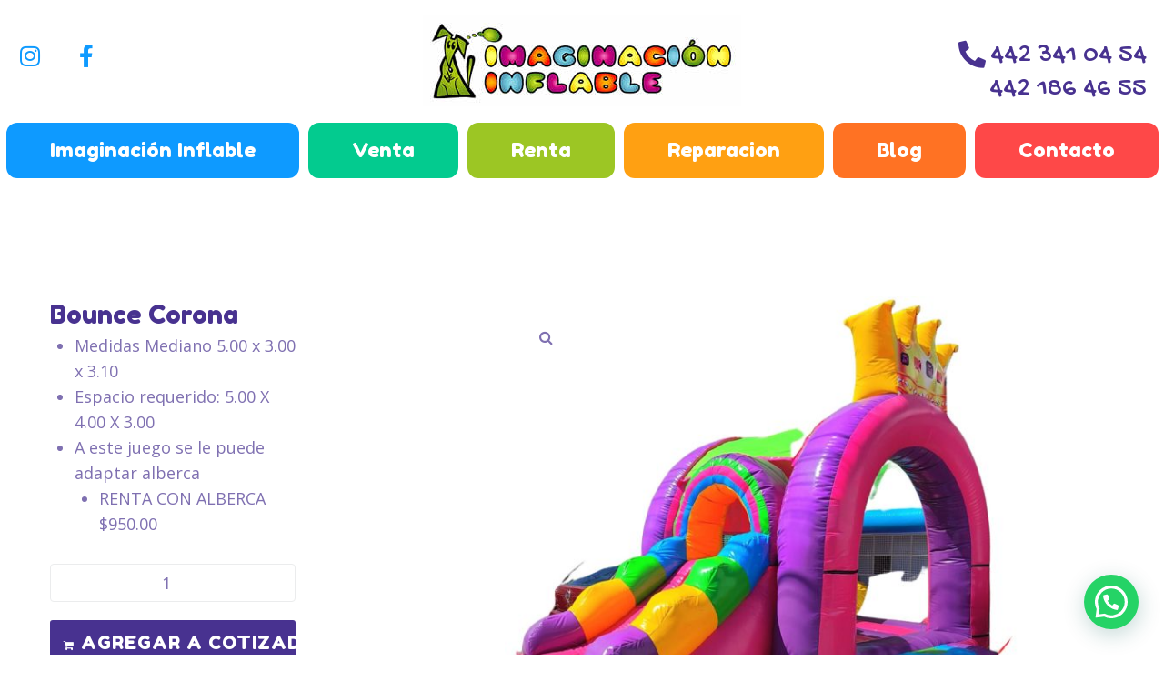

--- FILE ---
content_type: text/html; charset=UTF-8
request_url: https://ventadejuegosinflables.com/producto/renta-brincolin-de-princesas-para-ninas/
body_size: 202613
content:
<!DOCTYPE html>
<html lang="es">
<head><meta charset="UTF-8">
<link rel="profile" href="http://gmpg.org/xfn/11">
<link rel="pingback" href="https://ventadejuegosinflables.com/xmlrpc.php"><meta name="viewport" content="width=device-width, initial-scale=1" />
<meta name='robots' content='index, follow, max-image-preview:large, max-snippet:-1, max-video-preview:-1' />

	<!-- This site is optimized with the Yoast SEO plugin v22.7 - https://yoast.com/wordpress/plugins/seo/ -->
	<title>Bounce Corona - Venta de juegos Inflables</title>
	<meta name="description" content="Juegos inflables - Bounce Corona - Oferta de juegos Inflables con entrega en todo México." />
	<link rel="canonical" href="https://ventadejuegosinflables.com/producto/renta-brincolin-de-princesas-para-ninas/" />
	<meta property="og:locale" content="es_MX" />
	<meta property="og:type" content="article" />
	<meta property="og:title" content="Bounce Corona - Venta de juegos Inflables" />
	<meta property="og:description" content="Juegos inflables - Bounce Corona - Oferta de juegos Inflables con entrega en todo México." />
	<meta property="og:url" content="https://ventadejuegosinflables.com/producto/renta-brincolin-de-princesas-para-ninas/" />
	<meta property="og:site_name" content="Venta de juegos Inflables" />
	<meta property="article:publisher" content="https://www.facebook.com/imaginacioninflable" />
	<meta property="article:modified_time" content="2024-05-15T18:29:40+00:00" />
	<meta property="og:image" content="https://ventadejuegosinflables.com/wp-content/uploads/2024/05/Renta-de-Inflable-Corona-para-ninas-.jpg" />
	<meta property="og:image:width" content="1050" />
	<meta property="og:image:height" content="1050" />
	<meta property="og:image:type" content="image/jpeg" />
	<meta name="twitter:card" content="summary_large_image" />
	<meta name="twitter:label1" content="Tiempo de lectura" />
	<meta name="twitter:data1" content="1 minuto" />
	<script type="application/ld+json" class="yoast-schema-graph">{"@context":"https://schema.org","@graph":[{"@type":"WebPage","@id":"https://ventadejuegosinflables.com/producto/renta-brincolin-de-princesas-para-ninas/","url":"https://ventadejuegosinflables.com/producto/renta-brincolin-de-princesas-para-ninas/","name":"Bounce Corona - Venta de juegos Inflables","isPartOf":{"@id":"https://ventadejuegosinflables.com/#website"},"primaryImageOfPage":{"@id":"https://ventadejuegosinflables.com/producto/renta-brincolin-de-princesas-para-ninas/#primaryimage"},"image":{"@id":"https://ventadejuegosinflables.com/producto/renta-brincolin-de-princesas-para-ninas/#primaryimage"},"thumbnailUrl":"https://ventadejuegosinflables.com/wp-content/uploads/2024/05/Renta-de-Inflable-Corona-para-ninas-.jpg","datePublished":"2024-05-15T18:24:33+00:00","dateModified":"2024-05-15T18:29:40+00:00","description":"Juegos inflables - Bounce Corona - Oferta de juegos Inflables con entrega en todo México.","breadcrumb":{"@id":"https://ventadejuegosinflables.com/producto/renta-brincolin-de-princesas-para-ninas/#breadcrumb"},"inLanguage":"es","potentialAction":[{"@type":"ReadAction","target":["https://ventadejuegosinflables.com/producto/renta-brincolin-de-princesas-para-ninas/"]}]},{"@type":"ImageObject","inLanguage":"es","@id":"https://ventadejuegosinflables.com/producto/renta-brincolin-de-princesas-para-ninas/#primaryimage","url":"https://ventadejuegosinflables.com/wp-content/uploads/2024/05/Renta-de-Inflable-Corona-para-ninas-.jpg","contentUrl":"https://ventadejuegosinflables.com/wp-content/uploads/2024/05/Renta-de-Inflable-Corona-para-ninas-.jpg","width":1050,"height":1050,"caption":"Renta de brincolin de princesas para niñas"},{"@type":"BreadcrumbList","@id":"https://ventadejuegosinflables.com/producto/renta-brincolin-de-princesas-para-ninas/#breadcrumb","itemListElement":[{"@type":"ListItem","position":1,"name":"Quote Request","item":"https://ventadejuegosinflables.com/quote-request/"},{"@type":"ListItem","position":2,"name":"Bounce Corona"}]},{"@type":"WebSite","@id":"https://ventadejuegosinflables.com/#website","url":"https://ventadejuegosinflables.com/","name":"Venta y renta de juegos Inflables en Querétaro","description":"Imaginación Inflable en","publisher":{"@id":"https://ventadejuegosinflables.com/#organization"},"alternateName":"Imaginación Inflable","potentialAction":[{"@type":"SearchAction","target":{"@type":"EntryPoint","urlTemplate":"https://ventadejuegosinflables.com/?s={search_term_string}"},"query-input":"required name=search_term_string"}],"inLanguage":"es"},{"@type":"Organization","@id":"https://ventadejuegosinflables.com/#organization","name":"Venta de juegos Inflables en México","alternateName":"Imaginación Inflable","url":"https://ventadejuegosinflables.com/","logo":{"@type":"ImageObject","inLanguage":"es","@id":"https://ventadejuegosinflables.com/#/schema/logo/image/","url":"https://ventadejuegosinflables.com/wp-content/uploads/2024/04/inflables-para-rentar-en-queretaro.jpg","contentUrl":"https://ventadejuegosinflables.com/wp-content/uploads/2024/04/inflables-para-rentar-en-queretaro.jpg","width":272,"height":303,"caption":"Venta de juegos Inflables en México"},"image":{"@id":"https://ventadejuegosinflables.com/#/schema/logo/image/"},"sameAs":["https://www.facebook.com/imaginacioninflable","https://www.instagram.com/imaginacion_inflable/"]}]}</script>
	<!-- / Yoast SEO plugin. -->


<link rel='dns-prefetch' href='//www.googletagmanager.com' />
<link rel='dns-prefetch' href='//fonts.googleapis.com' />
<link rel="alternate" type="application/rss+xml" title="Venta de juegos Inflables &raquo; Feed" href="https://ventadejuegosinflables.com/feed/" />
<link rel="alternate" type="application/rss+xml" title="Venta de juegos Inflables &raquo; RSS de los comentarios" href="https://ventadejuegosinflables.com/comments/feed/" />
<script type="text/javascript">
/* <![CDATA[ */
window._wpemojiSettings = {"baseUrl":"https:\/\/s.w.org\/images\/core\/emoji\/15.0.3\/72x72\/","ext":".png","svgUrl":"https:\/\/s.w.org\/images\/core\/emoji\/15.0.3\/svg\/","svgExt":".svg","source":{"concatemoji":"https:\/\/ventadejuegosinflables.com\/wp-includes\/js\/wp-emoji-release.min.js?ver=6.5.7"}};
/*! This file is auto-generated */
!function(i,n){var o,s,e;function c(e){try{var t={supportTests:e,timestamp:(new Date).valueOf()};sessionStorage.setItem(o,JSON.stringify(t))}catch(e){}}function p(e,t,n){e.clearRect(0,0,e.canvas.width,e.canvas.height),e.fillText(t,0,0);var t=new Uint32Array(e.getImageData(0,0,e.canvas.width,e.canvas.height).data),r=(e.clearRect(0,0,e.canvas.width,e.canvas.height),e.fillText(n,0,0),new Uint32Array(e.getImageData(0,0,e.canvas.width,e.canvas.height).data));return t.every(function(e,t){return e===r[t]})}function u(e,t,n){switch(t){case"flag":return n(e,"\ud83c\udff3\ufe0f\u200d\u26a7\ufe0f","\ud83c\udff3\ufe0f\u200b\u26a7\ufe0f")?!1:!n(e,"\ud83c\uddfa\ud83c\uddf3","\ud83c\uddfa\u200b\ud83c\uddf3")&&!n(e,"\ud83c\udff4\udb40\udc67\udb40\udc62\udb40\udc65\udb40\udc6e\udb40\udc67\udb40\udc7f","\ud83c\udff4\u200b\udb40\udc67\u200b\udb40\udc62\u200b\udb40\udc65\u200b\udb40\udc6e\u200b\udb40\udc67\u200b\udb40\udc7f");case"emoji":return!n(e,"\ud83d\udc26\u200d\u2b1b","\ud83d\udc26\u200b\u2b1b")}return!1}function f(e,t,n){var r="undefined"!=typeof WorkerGlobalScope&&self instanceof WorkerGlobalScope?new OffscreenCanvas(300,150):i.createElement("canvas"),a=r.getContext("2d",{willReadFrequently:!0}),o=(a.textBaseline="top",a.font="600 32px Arial",{});return e.forEach(function(e){o[e]=t(a,e,n)}),o}function t(e){var t=i.createElement("script");t.src=e,t.defer=!0,i.head.appendChild(t)}"undefined"!=typeof Promise&&(o="wpEmojiSettingsSupports",s=["flag","emoji"],n.supports={everything:!0,everythingExceptFlag:!0},e=new Promise(function(e){i.addEventListener("DOMContentLoaded",e,{once:!0})}),new Promise(function(t){var n=function(){try{var e=JSON.parse(sessionStorage.getItem(o));if("object"==typeof e&&"number"==typeof e.timestamp&&(new Date).valueOf()<e.timestamp+604800&&"object"==typeof e.supportTests)return e.supportTests}catch(e){}return null}();if(!n){if("undefined"!=typeof Worker&&"undefined"!=typeof OffscreenCanvas&&"undefined"!=typeof URL&&URL.createObjectURL&&"undefined"!=typeof Blob)try{var e="postMessage("+f.toString()+"("+[JSON.stringify(s),u.toString(),p.toString()].join(",")+"));",r=new Blob([e],{type:"text/javascript"}),a=new Worker(URL.createObjectURL(r),{name:"wpTestEmojiSupports"});return void(a.onmessage=function(e){c(n=e.data),a.terminate(),t(n)})}catch(e){}c(n=f(s,u,p))}t(n)}).then(function(e){for(var t in e)n.supports[t]=e[t],n.supports.everything=n.supports.everything&&n.supports[t],"flag"!==t&&(n.supports.everythingExceptFlag=n.supports.everythingExceptFlag&&n.supports[t]);n.supports.everythingExceptFlag=n.supports.everythingExceptFlag&&!n.supports.flag,n.DOMReady=!1,n.readyCallback=function(){n.DOMReady=!0}}).then(function(){return e}).then(function(){var e;n.supports.everything||(n.readyCallback(),(e=n.source||{}).concatemoji?t(e.concatemoji):e.wpemoji&&e.twemoji&&(t(e.twemoji),t(e.wpemoji)))}))}((window,document),window._wpemojiSettings);
/* ]]> */
</script>
<style id='wp-emoji-styles-inline-css' type='text/css'>

	img.wp-smiley, img.emoji {
		display: inline !important;
		border: none !important;
		box-shadow: none !important;
		height: 1em !important;
		width: 1em !important;
		margin: 0 0.07em !important;
		vertical-align: -0.1em !important;
		background: none !important;
		padding: 0 !important;
	}
</style>
<style id='joinchat-button-style-inline-css' type='text/css'>
.wp-block-joinchat-button{border:none!important;text-align:center}.wp-block-joinchat-button figure{display:table;margin:0 auto;padding:0}.wp-block-joinchat-button figcaption{font:normal normal 400 .6em/2em var(--wp--preset--font-family--system-font,sans-serif);margin:0;padding:0}.wp-block-joinchat-button .joinchat-button__qr{background-color:#fff;border:6px solid #25d366;border-radius:30px;box-sizing:content-box;display:block;height:200px;margin:auto;overflow:hidden;padding:10px;width:200px}.wp-block-joinchat-button .joinchat-button__qr canvas,.wp-block-joinchat-button .joinchat-button__qr img{display:block;margin:auto}.wp-block-joinchat-button .joinchat-button__link{align-items:center;background-color:#25d366;border:6px solid #25d366;border-radius:30px;display:inline-flex;flex-flow:row nowrap;justify-content:center;line-height:1.25em;margin:0 auto;text-decoration:none}.wp-block-joinchat-button .joinchat-button__link:before{background:transparent var(--joinchat-ico) no-repeat center;background-size:100%;content:"";display:block;height:1.5em;margin:-.75em .75em -.75em 0;width:1.5em}.wp-block-joinchat-button figure+.joinchat-button__link{margin-top:10px}@media (orientation:landscape)and (min-height:481px),(orientation:portrait)and (min-width:481px){.wp-block-joinchat-button.joinchat-button--qr-only figure+.joinchat-button__link{display:none}}@media (max-width:480px),(orientation:landscape)and (max-height:480px){.wp-block-joinchat-button figure{display:none}}

</style>
<link rel='stylesheet' id='contact-form-7-css' href='https://ventadejuegosinflables.com/wp-content/plugins/contact-form-7/includes/css/styles.css?ver=5.9.4' type='text/css' media='all' />
<link rel='stylesheet' id='photoswipe-css' href='https://ventadejuegosinflables.com/wp-content/plugins/woocommerce/assets/css/photoswipe/photoswipe.min.css?ver=8.8.6' type='text/css' media='all' />
<link rel='stylesheet' id='photoswipe-default-skin-css' href='https://ventadejuegosinflables.com/wp-content/plugins/woocommerce/assets/css/photoswipe/default-skin/default-skin.min.css?ver=8.8.6' type='text/css' media='all' />
<style id='woocommerce-inline-inline-css' type='text/css'>
.woocommerce form .form-row .required { visibility: visible; }
</style>
<link rel='stylesheet' id='font-awesome-css' href='https://ventadejuegosinflables.com/wp-content/plugins/elementor/assets/lib/font-awesome/css/font-awesome.min.css?ver=4.7.0' type='text/css' media='all' />
<link rel='stylesheet' id='kava-parent-theme-style-css' href='https://ventadejuegosinflables.com/wp-content/themes/kava/style.css?ver=2.1.4' type='text/css' media='all' />
<link rel='stylesheet' id='kava-theme-style-css' href='https://ventadejuegosinflables.com/wp-content/themes/funcare/style.css?ver=2.1.4' type='text/css' media='all' />
<style id='kava-theme-style-inline-css' type='text/css'>
/* #Typography */body {font-style: normal;font-weight: 400;font-size: 18px;line-height: 1.6;font-family: 'Open Sans', sans-serif;letter-spacing: 0px;text-align: left;color: #7f70b1;}h1,.h1-style {font-style: normal;font-weight: 400;font-size: 39px;line-height: 1.4;font-family: 'Fredoka One', display;letter-spacing: 0px;text-align: inherit;color: #483290;}h2,.h2-style {font-style: normal;font-weight: 400;font-size: 29px;line-height: 1.4;font-family: 'Francois One', sans-serif;letter-spacing: 0px;text-align: inherit;color: #483290;}h3,.h3-style {font-style: normal;font-weight: 400;font-size: 23px;line-height: 1.4;font-family: 'Fredoka One', display;letter-spacing: 0px;text-align: inherit;color: #483290;}h4,.h4-style {font-style: normal;font-weight: 400;font-size: 26px;line-height: 1.5;font-family: 'Fredoka One', display;letter-spacing: 0px;text-align: inherit;color: #483290;}h5,.h5-style {font-style: normal;font-weight: 300;font-size: 22px;line-height: 1.5;font-family: 'Fredoka One', display;letter-spacing: 0px;text-align: inherit;color: #483290;}h6,.h6-style {font-style: normal;font-weight: 500;font-size: 20px;line-height: 1.5;font-family: 'Fredoka One', display;letter-spacing: 0px;text-align: inherit;color: #483290;}@media (min-width: 1200px) {h1,.h1-style { font-size: 64px; }h2,.h2-style { font-size: 48px; }h3,.h3-style { font-size: 30px; }}a,h1 a:hover,h2 a:hover,h3 a:hover,h4 a:hover,h5 a:hover,h6 a:hover { color: #398ffc; }a:hover { color: #3b3d42; }blockquote {color: #483290;}/* #Header */.site-header__wrap {background-color: #ffffff;background-repeat: repeat;background-position: center top;background-attachment: scroll;;}/* ##Top Panel */.top-panel {color: #a1a2a4;background-color: #ffffff;}/* #Main Menu */.main-navigation {font-style: normal;font-weight: 400;font-size: 18px;line-height: 1.6;font-family: 'Open Sans', sans-serif;letter-spacing: 0px;}.main-navigation a,.menu-item-has-children:before {color: #a1a2a4;}.main-navigation a:hover,.main-navigation .current_page_item>a,.main-navigation .current-menu-item>a,.main-navigation .current_page_ancestor>a,.main-navigation .current-menu-ancestor>a {color: #3b3d42;}/* #Mobile Menu */.mobile-menu-toggle-button {color: #ffffff;background-color: #483290;}/* #Social */.social-list a {color: #a1a2a4;}.social-list a:hover {color: #483290;}/* #Breadcrumbs */.breadcrumbs_item {font-style: normal;font-weight: 400;font-size: 11px;line-height: 1.5;font-family: 'Open Sans', sans-serif;letter-spacing: 0px;}.breadcrumbs_item_sep,.breadcrumbs_item_link {color: #a1a2a4;}.breadcrumbs_item_link:hover {color: #483290;}/* #Post navigation */.post-navigation-container i {color: #a1a2a4;}.post-navigation-container .nav-links a:hover .post-title,.post-navigation-container .nav-links a:hover .nav-text {color: #398ffc;}.post-navigation-container .nav-links a:hover i {color: #3b3d42;}/* #Pagination */.posts-list-navigation .pagination .page-numbers,.page-links > span,.page-links > a {color: #a1a2a4;}.posts-list-navigation .pagination a.page-numbers:hover,.posts-list-navigation .pagination .page-numbers.current,.page-links > a:hover,.page-links > span {color: #3b3d42;}.posts-list-navigation .pagination .next,.posts-list-navigation .pagination .prev {color: #398ffc;}.posts-list-navigation .pagination .next:hover,.posts-list-navigation .pagination .prev:hover {color: #3b3d42;}/* #Button Appearance Styles (regular scheme) */.btn,button,input[type='button'],input[type='reset'],input[type='submit'] {font-style: normal;font-weight: 400;font-size: 20px;line-height: 1;font-family: 'Fredoka One', display;letter-spacing: 1px;color: #ffffff;background-color: #483290;}.btn:hover,button:hover,input[type='button']:hover,input[type='reset']:hover,input[type='submit']:hover,input[type='reset']:hover {color: #ffffff;background-color: rgb(110,88,182);}.btn.invert-button {color: #ffffff;}.btn.invert-button:hover {color: #ffffff;border-color: #483290;background-color: #483290;}/* #Totop Button */#toTop {padding: 0px 0px;border-radius: 0px;background-color: ;color: #0e9aff;}#toTop:hover {background-color: ;color: #c61fa1;}input,optgroup,select,textarea {font-size: 18px;}/* #Comment, Contact, Password Forms */.comment-form .submit,.wpcf7-submit,.post-password-form label + input {font-style: normal;font-weight: 400;font-size: 20px;line-height: 1;font-family: 'Fredoka One', display;letter-spacing: 1px;color: #ffffff;background-color: #483290;}.comment-form .submit:hover,.wpcf7-submit:hover,.post-password-form label + input:hover {color: #ffffff;background-color: rgb(110,88,182);}.comment-reply-title {font-style: normal;font-weight: 400;font-size: 26px;line-height: 1.5;font-family: 'Fredoka One', display;letter-spacing: 0px;color: #483290;}/* Cookies consent */.comment-form-cookies-consent input[type='checkbox']:checked ~ label[for=wp-comment-cookies-consent]:before {color: #ffffff;border-color: #483290;background-color: #483290;}/* #Comment Reply Link */#cancel-comment-reply-link {color: #398ffc;}#cancel-comment-reply-link:hover {color: #3b3d42;}/* #Comment item */.comment-body .fn {font-style: normal;font-weight: 500;font-size: 20px;line-height: 1.5;font-family: 'Fredoka One', display;letter-spacing: 0px;color: #483290;}.comment-date__time {color: #a1a2a4;}.comment-reply-link {font-style: normal;font-weight: 400;font-size: 20px;line-height: 1;font-family: 'Fredoka One', display;letter-spacing: 1px;}/* #Input Placeholders */::-webkit-input-placeholder { color: #a1a2a4; }::-moz-placeholder{ color: #a1a2a4; }:-moz-placeholder{ color: #a1a2a4; }:-ms-input-placeholder{ color: #a1a2a4; }/* #Entry Meta */.posted-on,.cat-links,.byline,.tags-links {color: #a1a2a4;}.comments-button {color: #a1a2a4;}.comments-button:hover {color: #ffffff;background-color: #483290;}.btn-style .post-categories a {color: #ffffff;background-color: #483290;}.btn-style .post-categories a:hover {color: #ffffff;background-color: rgb(110,88,182);}.sticky-label {color: #ffffff;background-color: #483290;}/* Posts List Item Invert */.invert-hover.has-post-thumbnail:hover,.invert-hover.has-post-thumbnail:hover .posted-on,.invert-hover.has-post-thumbnail:hover .cat-links,.invert-hover.has-post-thumbnail:hover .byline,.invert-hover.has-post-thumbnail:hover .tags-links,.invert-hover.has-post-thumbnail:hover .entry-meta,.invert-hover.has-post-thumbnail:hover a,.invert-hover.has-post-thumbnail:hover .btn-icon,.invert-item.has-post-thumbnail,.invert-item.has-post-thumbnail .posted-on,.invert-item.has-post-thumbnail .cat-links,.invert-item.has-post-thumbnail .byline,.invert-item.has-post-thumbnail .tags-links,.invert-item.has-post-thumbnail .entry-meta,.invert-item.has-post-thumbnail a,.invert-item.has-post-thumbnail .btn:hover,.invert-item.has-post-thumbnail .btn-style .post-categories a:hover,.invert,.invert .entry-title,.invert a,.invert .byline,.invert .posted-on,.invert .cat-links,.invert .tags-links {color: #ffffff;}.invert-hover.has-post-thumbnail:hover a:hover,.invert-hover.has-post-thumbnail:hover .btn-icon:hover,.invert-item.has-post-thumbnail a:hover,.invert a:hover {color: #398ffc;}.invert-hover.has-post-thumbnail .btn,.invert-item.has-post-thumbnail .comments-button,.posts-list--default.list-style-v10 .invert.default-item .comments-button{color: #ffffff;background-color: #483290;}.invert-hover.has-post-thumbnail .btn:hover,.invert-item.has-post-thumbnail .comments-button:hover,.posts-list--default.list-style-v10 .invert.default-item .comments-button:hover {color: #398ffc;background-color: #ffffff;}/* Default Posts List */.list-style-v8 .comments-link {color: #a1a2a4;}.list-style-v8 .comments-link:hover {color: #3b3d42;}/* Creative Posts List */.creative-item .entry-title a:hover {color: #398ffc;}.list-style-default .creative-item a,.creative-item .btn-icon {color: #a1a2a4;}.list-style-default .creative-item a:hover,.creative-item .btn-icon:hover {color: #398ffc;}.list-style-default .creative-item .btn,.list-style-default .creative-item .btn:hover,.list-style-default .creative-item .comments-button:hover {color: #ffffff;}.creative-item__title-first-letter {font-style: normal;font-weight: 400;font-family: 'Fredoka One', display;color: #483290;}.posts-list--creative.list-style-v10 .creative-item:before {background-color: #483290;box-shadow: 0px 0px 0px 8px rgba(72,50,144,0.25);}.posts-list--creative.list-style-v10 .creative-item__post-date {font-style: normal;font-weight: 400;font-size: 26px;line-height: 1.5;font-family: 'Fredoka One', display;letter-spacing: 0px;color: #398ffc;}.posts-list--creative.list-style-v10 .creative-item__post-date a {color: #398ffc;}.posts-list--creative.list-style-v10 .creative-item__post-date a:hover {color: #3b3d42;}/* Creative Posts List style-v2 */.list-style-v2 .creative-item .entry-title,.list-style-v9 .creative-item .entry-title {font-style: normal;font-weight: 400;font-size: 26px;line-height: 1.5;font-family: 'Fredoka One', display;letter-spacing: 0px;}/* Image Post Format */.post_format-post-format-image .post-thumbnail__link:before {color: #ffffff;background-color: #483290;}/* Gallery Post Format */.post_format-post-format-gallery .swiper-button-prev,.post_format-post-format-gallery .swiper-button-next {color: #a1a2a4;}.post_format-post-format-gallery .swiper-button-prev:hover,.post_format-post-format-gallery .swiper-button-next:hover {color: #3b3d42;}/* Link Post Format */.post_format-post-format-quote .post-format-quote {color: #ffffff;background-color: #483290;}.post_format-post-format-quote .post-format-quote:before {color: #483290;background-color: #ffffff;}/* Post Author */.post-author__title a {color: #398ffc;}.post-author__title a:hover {color: #3b3d42;}.invert .post-author__title a {color: #ffffff;}.invert .post-author__title a:hover {color: #398ffc;}/* Single Post */.single-post blockquote {border-color: #483290;}.single-post:not(.post-template-single-layout-4):not(.post-template-single-layout-7) .tags-links a:hover {color: #ffffff;border-color: #483290;background-color: #483290;}.single-header-3 .post-author .byline,.single-header-4 .post-author .byline,.single-header-5 .post-author .byline {font-style: normal;font-weight: 400;font-size: 26px;line-height: 1.5;font-family: 'Fredoka One', display;letter-spacing: 0px;}.single-header-8,.single-header-10 .entry-header {background-color: #483290;}.single-header-8.invert a:hover,.single-header-10.invert a:hover {color: rgba(255,255,255,0.5);}.single-header-3 a.comments-button,.single-header-10 a.comments-button {border: 1px solid #ffffff;}.single-header-3 a.comments-button:hover,.single-header-10 a.comments-button:hover {color: #398ffc;background-color: #ffffff;}/* Page preloader */.page-preloader {border-top-color: #483290;border-right-color: #483290;}/* Logo */.site-logo__link,.site-logo__link:hover {color: #483290;}/* Page title */.page-title {font-style: normal;font-weight: 400;font-size: 29px;line-height: 1.4;font-family: 'Francois One', sans-serif;letter-spacing: 0px;color: #483290;}@media (min-width: 1200px) {.page-title { font-size: 48px; }}/* Grid Posts List */.posts-list.list-style-v3 .comments-link {border-color: #398ffc;}.posts-list.list-style-v4 .comments-link {color: #a1a2a4;}.posts-list.list-style-v4 .posts-list__item.grid-item .grid-item-wrap .comments-link:hover {color: #ffffff;background-color: #398ffc;}/* Posts List Grid Item Invert */.grid-item-wrap.invert,.grid-item-wrap.invert .posted-on,.grid-item-wrap.invert .cat-links,.grid-item-wrap.invert .byline,.grid-item-wrap.invert .tags-links,.grid-item-wrap.invert .entry-meta,.grid-item-wrap.invert a,.grid-item-wrap.invert .btn-icon,.grid-item-wrap.invert .comments-button {color: #ffffff;}/* Posts List Grid-5 Item Invert */.list-style-v5 .grid-item-wrap.invert .posted-on,.list-style-v5 .grid-item-wrap.invert .cat-links,.list-style-v5 .grid-item-wrap.invert .byline,.list-style-v5 .grid-item-wrap.invert .tags-links,.list-style-v5 .grid-item-wrap.invert .posted-on a,.list-style-v5 .grid-item-wrap.invert .cat-links a,.list-style-v5 .grid-item-wrap.invert .tags-links a,.list-style-v5 .grid-item-wrap.invert .byline a,.list-style-v5 .grid-item-wrap.invert .comments-link,.list-style-v5 .grid-item-wrap.invert .entry-title a:hover {color: #483290;}.list-style-v5 .grid-item-wrap.invert .posted-on a:hover,.list-style-v5 .grid-item-wrap.invert .cat-links a:hover,.list-style-v5 .grid-item-wrap.invert .tags-links a:hover,.list-style-v5 .grid-item-wrap.invert .byline a:hover,.list-style-v5 .grid-item-wrap.invert .comments-link:hover {color: #ffffff;}/* Posts List Grid-6 Item Invert */.posts-list.list-style-v6 .posts-list__item.grid-item .grid-item-wrap .cat-links a,.posts-list.list-style-v7 .posts-list__item.grid-item .grid-item-wrap .cat-links a {color: #ffffff;background-color: #398ffc;}.posts-list.list-style-v6 .posts-list__item.grid-item .grid-item-wrap .cat-links a:hover,.posts-list.list-style-v7 .posts-list__item.grid-item .grid-item-wrap .cat-links a:hover {color: #ffffff;background-color: rgb(110,88,182);}.posts-list.list-style-v9 .posts-list__item.grid-item .grid-item-wrap .entry-header .entry-title {font-weight : 400;}/* Grid 7 */.list-style-v7 .grid-item-wrap.invert .posted-on a:hover,.list-style-v7 .grid-item-wrap.invert .cat-links a:hover,.list-style-v7 .grid-item-wrap.invert .tags-links a:hover,.list-style-v7 .grid-item-wrap.invert .byline a:hover,.list-style-v7 .grid-item-wrap.invert .comments-link:hover,.list-style-v7 .grid-item-wrap.invert .entry-title a:hover,.list-style-v6 .grid-item-wrap.invert .posted-on a:hover,.list-style-v6 .grid-item-wrap.invert .cat-links a:hover,.list-style-v6 .grid-item-wrap.invert .tags-links a:hover,.list-style-v6 .grid-item-wrap.invert .byline a:hover,.list-style-v6 .grid-item-wrap.invert .comments-link:hover,.list-style-v6 .grid-item-wrap.invert .entry-title a:hover {color: #483290;}.list-style-v7 .grid-item-wrap.invert .posted-on,.list-style-v7 .grid-item-wrap.invert .cat-links,.list-style-v7 .grid-item-wrap.invert .byline,.list-style-v7 .grid-item-wrap.invert .tags-links,.list-style-v7 .grid-item-wrap.invert .posted-on a,.list-style-v7 .grid-item-wrap.invert .cat-links a,.list-style-v7 .grid-item-wrap.invert .tags-links a,.list-style-v7 .grid-item-wrap.invert .byline a,.list-style-v7 .grid-item-wrap.invert .comments-link,.list-style-v7 .grid-item-wrap.invert .entry-title a,.list-style-v7 .grid-item-wrap.invert .entry-content p,.list-style-v6 .grid-item-wrap.invert .posted-on,.list-style-v6 .grid-item-wrap.invert .cat-links,.list-style-v6 .grid-item-wrap.invert .byline,.list-style-v6 .grid-item-wrap.invert .tags-links,.list-style-v6 .grid-item-wrap.invert .posted-on a,.list-style-v6 .grid-item-wrap.invert .cat-links a,.list-style-v6 .grid-item-wrap.invert .tags-links a,.list-style-v6 .grid-item-wrap.invert .byline a,.list-style-v6 .grid-item-wrap.invert .comments-link,.list-style-v6 .grid-item-wrap.invert .entry-title a,.list-style-v6 .grid-item-wrap.invert .entry-content p {color: #ffffff;}.posts-list.list-style-v7 .grid-item .grid-item-wrap .entry-footer .comments-link:hover,.posts-list.list-style-v6 .grid-item .grid-item-wrap .entry-footer .comments-link:hover,.posts-list.list-style-v6 .posts-list__item.grid-item .grid-item-wrap .btn:hover,.posts-list.list-style-v7 .posts-list__item.grid-item .grid-item-wrap .btn:hover {color: #483290;border-color: #483290;}.posts-list.list-style-v10 .grid-item-inner .space-between-content .comments-link {color: #a1a2a4;}.posts-list.list-style-v10 .grid-item-inner .space-between-content .comments-link:hover {color: #483290;}.posts-list.list-style-v10 .posts-list__item.justify-item .justify-item-inner .entry-title a {color: #7f70b1;}.posts-list.posts-list--vertical-justify.list-style-v10 .posts-list__item.justify-item .justify-item-inner .entry-title a:hover{color: #ffffff;background-color: #483290;}.posts-list.list-style-v5 .posts-list__item.justify-item .justify-item-inner.invert .cat-links a:hover,.posts-list.list-style-v8 .posts-list__item.justify-item .justify-item-inner.invert .cat-links a:hover {color: #ffffff;background-color: rgb(110,88,182);}.posts-list.list-style-v5 .posts-list__item.justify-item .justify-item-inner.invert .cat-links a,.posts-list.list-style-v8 .posts-list__item.justify-item .justify-item-inner.invert .cat-links a{color: #ffffff;background-color: #398ffc;}.list-style-v8 .justify-item-inner.invert .posted-on,.list-style-v8 .justify-item-inner.invert .cat-links,.list-style-v8 .justify-item-inner.invert .byline,.list-style-v8 .justify-item-inner.invert .tags-links,.list-style-v8 .justify-item-inner.invert .posted-on a,.list-style-v8 .justify-item-inner.invert .cat-links a,.list-style-v8 .justify-item-inner.invert .tags-links a,.list-style-v8 .justify-item-inner.invert .byline a,.list-style-v8 .justify-item-inner.invert .comments-link,.list-style-v8 .justify-item-inner.invert .entry-title a,.list-style-v8 .justify-item-inner.invert .entry-content p,.list-style-v5 .justify-item-inner.invert .posted-on,.list-style-v5 .justify-item-inner.invert .cat-links,.list-style-v5 .justify-item-inner.invert .byline,.list-style-v5 .justify-item-inner.invert .tags-links,.list-style-v5 .justify-item-inner.invert .posted-on a,.list-style-v5 .justify-item-inner.invert .cat-links a,.list-style-v5 .justify-item-inner.invert .tags-links a,.list-style-v5 .justify-item-inner.invert .byline a,.list-style-v5 .justify-item-inner.invert .comments-link,.list-style-v5 .justify-item-inner.invert .entry-title a,.list-style-v5 .justify-item-inner.invert .entry-content p,.list-style-v4 .justify-item-inner.invert .posted-on:hover,.list-style-v4 .justify-item-inner.invert .cat-links,.list-style-v4 .justify-item-inner.invert .byline,.list-style-v4 .justify-item-inner.invert .tags-links,.list-style-v4 .justify-item-inner.invert .posted-on a,.list-style-v4 .justify-item-inner.invert .cat-links a,.list-style-v4 .justify-item-inner.invert .tags-links a,.list-style-v4 .justify-item-inner.invert .byline a,.list-style-v4 .justify-item-inner.invert .comments-link,.list-style-v4 .justify-item-inner.invert .entry-title a,.list-style-v4 .justify-item-inner.invert .entry-content p {color: #ffffff;}.list-style-v8 .justify-item-inner.invert .posted-on a:hover,.list-style-v8 .justify-item-inner.invert .cat-links a:hover,.list-style-v8 .justify-item-inner.invert .tags-links a:hover,.list-style-v8 .justify-item-inner.invert .byline a:hover,.list-style-v8 .justify-item-inner.invert .comments-link:hover,.list-style-v8 .justify-item-inner.invert .entry-title a:hover,.list-style-v5 .justify-item-inner.invert .posted-on a:hover,.list-style-v5 .justify-item-inner.invert .cat-links a:hover,.list-style-v5 .justify-item-inner.invert .tags-links a:hover,.list-style-v5 .justify-item-inner.invert .byline a:hover,.list-style-v5 .justify-item-inner.invert .entry-title a:hover,.list-style-v4 .justify-item-inner.invert .posted-on a,.list-style-v4 .justify-item-inner.invert .cat-links a:hover,.list-style-v4 .justify-item-inner.invert .tags-links a:hover,.list-style-v4 .justify-item-inner.invert .byline a:hover,.list-style-v4 .justify-item-inner.invert .comments-link:hover,.list-style-v4 .justify-item-inner.invert .entry-title a:hover{color: #483290;}.posts-list.list-style-v5 .justify-item .justify-item-wrap .entry-footer .comments-link:hover {border-color: #483290;}.list-style-v4 .justify-item-inner.invert .btn:hover,.list-style-v6 .justify-item-wrap.invert .btn:hover,.list-style-v8 .justify-item-inner.invert .btn:hover {color: #ffffff;}.posts-list.posts-list--vertical-justify.list-style-v5 .posts-list__item.justify-item .justify-item-wrap .entry-footer .comments-link:hover,.posts-list.posts-list--vertical-justify.list-style-v5 .posts-list__item.justify-item .justify-item-wrap .entry-footer .btn:hover {color: #483290;border-color: #483290;}/* masonry Posts List */.posts-list.list-style-v3 .comments-link {border-color: #398ffc;}.posts-list.list-style-v4 .comments-link {color: #a1a2a4;}.posts-list.list-style-v4 .posts-list__item.masonry-item .masonry-item-wrap .comments-link:hover {color: #ffffff;background-color: #398ffc;}/* Posts List masonry Item Invert */.masonry-item-wrap.invert,.masonry-item-wrap.invert .posted-on,.masonry-item-wrap.invert .cat-links,.masonry-item-wrap.invert .byline,.masonry-item-wrap.invert .tags-links,.masonry-item-wrap.invert .entry-meta,.masonry-item-wrap.invert a,.masonry-item-wrap.invert .btn-icon,.masonry-item-wrap.invert .comments-button {color: #ffffff;}/* Posts List masonry-5 Item Invert */.list-style-v5 .masonry-item-wrap.invert .posted-on,.list-style-v5 .masonry-item-wrap.invert .cat-links,.list-style-v5 .masonry-item-wrap.invert .byline,.list-style-v5 .masonry-item-wrap.invert .tags-links,.list-style-v5 .masonry-item-wrap.invert .posted-on a,.list-style-v5 .masonry-item-wrap.invert .cat-links a,.list-style-v5 .masonry-item-wrap.invert .tags-links a,.list-style-v5 .masonry-item-wrap.invert .byline a,.list-style-v5 .masonry-item-wrap.invert .comments-link,.list-style-v5 .masonry-item-wrap.invert .entry-title a:hover {color: #483290;}.list-style-v5 .masonry-item-wrap.invert .posted-on a:hover,.list-style-v5 .masonry-item-wrap.invert .cat-links a:hover,.list-style-v5 .masonry-item-wrap.invert .tags-links a:hover,.list-style-v5 .masonry-item-wrap.invert .byline a:hover,.list-style-v5 .masonry-item-wrap.invert .comments-link:hover {color: #ffffff;}.posts-list.list-style-v10 .masonry-item-inner .space-between-content .comments-link {color: #a1a2a4;}.posts-list.list-style-v10 .masonry-item-inner .space-between-content .comments-link:hover {color: #483290;}.widget_recent_entries a,.widget_recent_comments a {font-style: normal;font-weight: 500;font-size: 20px;line-height: 1.5;font-family: 'Fredoka One', display;letter-spacing: 0px;color: #483290;}.widget_recent_entries a:hover,.widget_recent_comments a:hover {color: #398ffc;}.widget_recent_entries .post-date,.widget_recent_comments .recentcomments {color: #a1a2a4;}.widget_recent_comments .comment-author-link a {color: #a1a2a4;}.widget_recent_comments .comment-author-link a:hover {color: #398ffc;}.widget_calendar th,.widget_calendar caption {color: #483290;}.widget_calendar tbody td a {color: #7f70b1;}.widget_calendar tbody td a:hover {color: #ffffff;background-color: #483290;}.widget_calendar tfoot td a {color: #a1a2a4;}.widget_calendar tfoot td a:hover {color: #3b3d42;}/* Preloader */.jet-smart-listing-wrap.jet-processing + div.jet-smart-listing-loading,div.wpcf7 .ajax-loader {border-top-color: #483290;border-right-color: #483290;}/*--------------------------------------------------------------## Ecwid Plugin Styles--------------------------------------------------------------*//* Product Title, Product Price amount */html#ecwid_html body#ecwid_body .ec-size .ec-wrapper .ec-store .grid-product__title-inner,html#ecwid_html body#ecwid_body .ec-size .ec-wrapper .ec-store .grid__products .grid-product__image ~ .grid-product__price .grid-product__price-amount,html#ecwid_html body#ecwid_body .ec-size .ec-wrapper .ec-store .grid__products .grid-product__image ~ .grid-product__title .grid-product__price-amount,html#ecwid_html body#ecwid_body .ec-size .ec-store .grid__products--medium-items.grid__products--layout-center .grid-product__price-compare,html#ecwid_html body#ecwid_body .ec-size .ec-store .grid__products--medium-items .grid-product__details,html#ecwid_html body#ecwid_body .ec-size .ec-store .grid__products--medium-items .grid-product__sku,html#ecwid_html body#ecwid_body .ec-size .ec-store .grid__products--medium-items .grid-product__sku-hover,html#ecwid_html body#ecwid_body .ec-size .ec-store .grid__products--medium-items .grid-product__tax,html#ecwid_html body#ecwid_body .ec-size .ec-wrapper .ec-store .form__msg,html#ecwid_html body#ecwid_body .ec-size.ec-size--l .ec-wrapper .ec-store h1,html#ecwid_html body#ecwid_body.page .ec-size .ec-wrapper .ec-store .product-details__product-title,html#ecwid_html body#ecwid_body.page .ec-size .ec-wrapper .ec-store .product-details__product-price,html#ecwid_html body#ecwid_body .ec-size .ec-wrapper .ec-store .product-details-module__title,html#ecwid_html body#ecwid_body .ec-size .ec-wrapper .ec-store .ec-cart-summary__row--total .ec-cart-summary__title,html#ecwid_html body#ecwid_body .ec-size .ec-wrapper .ec-store .ec-cart-summary__row--total .ec-cart-summary__price,html#ecwid_html body#ecwid_body .ec-size .ec-wrapper .ec-store .grid__categories * {font-style: normal;font-weight: 500;line-height: 1.5;font-family: 'Fredoka One', display;letter-spacing: 0px;}html#ecwid_html body#ecwid_body .ecwid .ec-size .ec-wrapper .ec-store .product-details__product-description {font-style: normal;font-weight: 400;font-size: 18px;line-height: 1.6;font-family: 'Open Sans', sans-serif;letter-spacing: 0px;text-align: left;color: #7f70b1;}html#ecwid_html body#ecwid_body .ec-size .ec-wrapper .ec-store .grid-product__title-inner,html#ecwid_html body#ecwid_body .ec-size .ec-wrapper .ec-store .grid__products .grid-product__image ~ .grid-product__price .grid-product__price-amount,html#ecwid_html body#ecwid_body .ec-size .ec-wrapper .ec-store .grid__products .grid-product__image ~ .grid-product__title .grid-product__price-amount,html#ecwid_html body#ecwid_body .ec-size .ec-store .grid__products--medium-items.grid__products--layout-center .grid-product__price-compare,html#ecwid_html body#ecwid_body .ec-size .ec-store .grid__products--medium-items .grid-product__details,html#ecwid_html body#ecwid_body .ec-size .ec-store .grid__products--medium-items .grid-product__sku,html#ecwid_html body#ecwid_body .ec-size .ec-store .grid__products--medium-items .grid-product__sku-hover,html#ecwid_html body#ecwid_body .ec-size .ec-store .grid__products--medium-items .grid-product__tax,html#ecwid_html body#ecwid_body .ec-size .ec-wrapper .ec-store .product-details-module__title,html#ecwid_html body#ecwid_body.page .ec-size .ec-wrapper .ec-store .product-details__product-price,html#ecwid_html body#ecwid_body.page .ec-size .ec-wrapper .ec-store .product-details__product-title,html#ecwid_html body#ecwid_body .ec-size .ec-wrapper .ec-store .form-control__text,html#ecwid_html body#ecwid_body .ec-size .ec-wrapper .ec-store .form-control__textarea,html#ecwid_html body#ecwid_body .ec-size .ec-wrapper .ec-store .ec-link,html#ecwid_html body#ecwid_body .ec-size .ec-wrapper .ec-store .ec-link:visited,html#ecwid_html body#ecwid_body .ec-size .ec-wrapper .ec-store input[type="radio"].form-control__radio:checked+.form-control__radio-view::after {color: #398ffc;}html#ecwid_html body#ecwid_body .ec-size .ec-wrapper .ec-store .ec-link:hover {color: #3b3d42;}/* Product Title, Price small state */html#ecwid_html body#ecwid_body .ec-size .ec-wrapper .ec-store .grid__products--small-items .grid-product__title-inner,html#ecwid_html body#ecwid_body .ec-size .ec-wrapper .ec-store .grid__products--small-items .grid-product__price-hover .grid-product__price-amount,html#ecwid_html body#ecwid_body .ec-size .ec-wrapper .ec-store .grid__products--small-items .grid-product__image ~ .grid-product__price .grid-product__price-amount,html#ecwid_html body#ecwid_body .ec-size .ec-wrapper .ec-store .grid__products--small-items .grid-product__image ~ .grid-product__title .grid-product__price-amount,html#ecwid_html body#ecwid_body .ec-size .ec-wrapper .ec-store .grid__products--small-items.grid__products--layout-center .grid-product__price-compare,html#ecwid_html body#ecwid_body .ec-size .ec-wrapper .ec-store .grid__products--small-items .grid-product__details,html#ecwid_html body#ecwid_body .ec-size .ec-wrapper .ec-store .grid__products--small-items .grid-product__sku,html#ecwid_html body#ecwid_body .ec-size .ec-wrapper .ec-store .grid__products--small-items .grid-product__sku-hover,html#ecwid_html body#ecwid_body .ec-size .ec-wrapper .ec-store .grid__products--small-items .grid-product__tax {font-size: 16px;}/* Product Title, Price medium state */html#ecwid_html body#ecwid_body .ec-size .ec-wrapper .ec-store .grid__products--medium-items .grid-product__title-inner,html#ecwid_html body#ecwid_body .ec-size .ec-wrapper .ec-store .grid__products--medium-items .grid-product__price-hover .grid-product__price-amount,html#ecwid_html body#ecwid_body .ec-size .ec-wrapper .ec-store .grid__products--medium-items .grid-product__image ~ .grid-product__price .grid-product__price-amount,html#ecwid_html body#ecwid_body .ec-size .ec-wrapper .ec-store .grid__products--medium-items .grid-product__image ~ .grid-product__title .grid-product__price-amount,html#ecwid_html body#ecwid_body .ec-size .ec-wrapper .ec-store .grid__products--medium-items.grid__products--layout-center .grid-product__price-compare,html#ecwid_html body#ecwid_body .ec-size .ec-wrapper .ec-store .grid__products--medium-items .grid-product__details,html#ecwid_html body#ecwid_body .ec-size .ec-wrapper .ec-store .grid__products--medium-items .grid-product__sku,html#ecwid_html body#ecwid_body .ec-size .ec-wrapper .ec-store .grid__products--medium-items .grid-product__sku-hover,html#ecwid_html body#ecwid_body .ec-size .ec-wrapper .ec-store .grid__products--medium-items .grid-product__tax {font-size: 20px;}/* Product Title, Price large state */html#ecwid_html body#ecwid_body .ec-size .ec-wrapper .ec-store .grid__products--large-items .grid-product__title-inner,html#ecwid_html body#ecwid_body .ec-size .ec-wrapper .ec-store .grid__products--large-items .grid-product__price-hover .grid-product__price-amount,html#ecwid_html body#ecwid_body .ec-size .ec-wrapper .ec-store .grid__products--large-items .grid-product__image ~ .grid-product__price .grid-product__price-amount,html#ecwid_html body#ecwid_body .ec-size .ec-wrapper .ec-store .grid__products--large-items .grid-product__image ~ .grid-product__title .grid-product__price-amount,html#ecwid_html body#ecwid_body .ec-size .ec-wrapper .ec-store .grid__products--large-items.grid__products--layout-center .grid-product__price-compare,html#ecwid_html body#ecwid_body .ec-size .ec-wrapper .ec-store .grid__products--large-items .grid-product__details,html#ecwid_html body#ecwid_body .ec-size .ec-wrapper .ec-store .grid__products--large-items .grid-product__sku,html#ecwid_html body#ecwid_body .ec-size .ec-wrapper .ec-store .grid__products--large-items .grid-product__sku-hover,html#ecwid_html body#ecwid_body .ec-size .ec-wrapper .ec-store .grid__products--large-items .grid-product__tax {font-size: 24px;}/* Product Add To Cart button */html#ecwid_html body#ecwid_body .ec-size .ec-wrapper .ec-store button {font-style: normal;font-weight: 400;line-height: 1;font-family: 'Fredoka One', display;letter-spacing: 1px;}/* Product Add To Cart button normal state */html#ecwid_html body#ecwid_body .ec-size .ec-wrapper .ec-store .form-control--secondary .form-control__button,html#ecwid_html body#ecwid_body .ec-size .ec-wrapper .ec-store .form-control--primary .form-control__button {border-color: #483290;background-color: transparent;color: #483290;}/* Product Add To Cart button hover state, Product Category active state */html#ecwid_html body#ecwid_body .ec-size .ec-wrapper .ec-store .form-control--secondary .form-control__button:hover,html#ecwid_html body#ecwid_body .ec-size .ec-wrapper .ec-store .form-control--primary .form-control__button:hover,html#ecwid_html body#ecwid_body .horizontal-menu-container.horizontal-desktop .horizontal-menu-item.horizontal-menu-item--active>a {border-color: #483290;background-color: #483290;color: #ffffff;}/* Black Product Add To Cart button normal state */html#ecwid_html body#ecwid_body .ec-size .ec-wrapper .ec-store .grid__products--appearance-hover .grid-product--dark .form-control--secondary .form-control__button {border-color: #483290;background-color: #483290;color: #ffffff;}/* Black Product Add To Cart button normal state */html#ecwid_html body#ecwid_body .ec-size .ec-wrapper .ec-store .grid__products--appearance-hover .grid-product--dark .form-control--secondary .form-control__button:hover {border-color: #ffffff;background-color: #ffffff;color: #483290;}/* Product Add To Cart button small label */html#ecwid_html body#ecwid_body .ec-size.ec-size--l .ec-wrapper .ec-store .form-control .form-control__button {font-size: 18px;}/* Product Add To Cart button medium label */html#ecwid_html body#ecwid_body .ec-size.ec-size--l .ec-wrapper .ec-store .form-control--small .form-control__button {font-size: 20px;}/* Product Add To Cart button large label */html#ecwid_html body#ecwid_body .ec-size.ec-size--l .ec-wrapper .ec-store .form-control--medium .form-control__button {font-size: 24px;}/* Mini Cart icon styles */html#ecwid_html body#ecwid_body .ec-minicart__body .ec-minicart__icon .icon-default path[stroke],html#ecwid_html body#ecwid_body .ec-minicart__body .ec-minicart__icon .icon-default circle[stroke] {stroke: #398ffc;}html#ecwid_html body#ecwid_body .ec-minicart:hover .ec-minicart__body .ec-minicart__icon .icon-default path[stroke],html#ecwid_html body#ecwid_body .ec-minicart:hover .ec-minicart__body .ec-minicart__icon .icon-default circle[stroke] {stroke: #3b3d42;}/* Single product */.woocommerce table.variations .reset_variations,.woocommerce-review-link{font-weight: 400;}.product_meta,.woocommerce-tabs .tabs li a,.single-product .quantity label,.woocommerce table.variations .label{font-weight: 500;}.woocommerce table.variations select{color: #a1a2a4;}.product_meta .sku_wrapper span,.product_meta .posted_in a,.product_meta .tagged_as a{font-weight: 300;}.woocommerce-tabs .tabs li a{color: #7f70b1;}.woocommerce-tabs .tabs li a:hover{color: #483290;}/* #Button Appearance Styles (regular scheme) */.elementor-widget-wp-widget-woocommerce_product_search button,.widget_product_search button,.added_to_cart.wc-forward,.woocommerce .button,.elementor-widget-wp-widget-woocommerce_widget_cart .button,.elementor-widget-wp-widget-woocommerce_product_search .button {font-style: normal;font-weight: 400;font-size: 20px;line-height: 1;font-family: 'Fredoka One', display;letter-spacing: 1px;color: #ffffff;background-color: #483290;}.jet-compare-button__link,.jet-wishlist-button__link {font-style: normal;font-weight: 400;font-size: 20px;line-height: 1;font-family: 'Fredoka One', display;letter-spacing: 1px;}.jet-compare-button__link[data-widget-id=default] .jet-compare-button__plane.jet-compare-button__plane-normal,.jet-compare-button__link[data-widget-id=default] .jet-compare-button__plane.jet-compare-button__plane-added,.jet-wishlist-button__link[data-widget-id=default] .jet-wishlist-button__plane.jet-wishlist-button__plane-normal,.jet-wishlist-button__link[data-widget-id=default] .jet-wishlist-button__plane.jet-wishlist-button__plane-added {background-color: #483290;}.jet-compare-button__link[data-widget-id=default]:hover .jet-compare-button__plane.jet-compare-button__plane-normal,.jet-compare-button__link[data-widget-id=default]:hover .jet-compare-button__plane.jet-compare-button__plane-added,.jet-wishlist-button__link[data-widget-id=default]:hover .jet-wishlist-button__plane.jet-wishlist-button__plane-normal,.jet-wishlist-button__link[data-widget-id=default]:hover .jet-wishlist-button__plane.jet-wishlist-button__plane-added {background-color: rgb(110,88,182);}.elementor-widget-wp-widget-woocommerce_product_search button:hover,.widget_product_search button:hover,.added_to_cart.wc-forward:hover,.button:hover{color: #ffffff;background-color: rgb(110,88,182);}.widget_recently_viewed_products .amount,.widget_products .amount,.widget_top_rated_products .amount,.price,table.woocommerce-grouped-product-list tr td.woocommerce-grouped-product-list-item__price{font-weight: 400;}/*Reviews*/ol.commentlist li .meta strong{font-weight: 400;}ol.commentlist li .meta{color: #a1a2a4;}/*Single Product Thumbnails*/.woocommerce-product-gallery__trigger{background-color: #ffffff;color: #7f70b1;}.woocommerce-product-gallery__trigger:hover{background-color: #7f70b1;color:#ffffff;}/*WooCommerce cart page*/.woocommerce-cart table tr td.product-remove a{color: #a1a2a4;}.woocommerce-cart table tr td.product-name a{color: #7f70b1;}.woocommerce-cart table tr td.product-price ,.woocommerce-cart table tr td.product-subtotal,.woocommerce-cart .cart-collaterals table tr.cart-subtotal .amount,.woocommerce-cart .cart-collaterals table tr.order-total .amount {font-weight: 400;color: #483290;}.woocommerce-cart table tr td.product-quantity input{color:#a1a2a4;}.woocommerce-cart table tr th,.woocommerce-account .woocommerce .woocommerce-MyAccount-content label,.woocommerce-cart table tr td.actions label{font-weight: 500;}.woocommerce-cart table tr td.actions > .button,.woocommerce-cart .cart-collaterals table tr.order-total .amount{color: #483290;}.woocommerce-cart table tr td.actions > .button:hover{color: #7f70b1;}.woocommerce-cart table tr td.product-remove a:hover,.woocommerce-cart table tr td.product-name a:hover {color: #483290;}.select2-container--default .select2-selection--single .select2-selection__rendered{color:#a1a2a4;}.woocommerce-cart .cart-collaterals .wc-proceed-to-checkout a.checkout-button.button:hover{background-color:#483290;}.woocommerce-cart table tr td.actions{background-color: rgba(72,50,144,0.05);}/*WooCommerce checkout*/.woocommerce-checkout label,.woocommerce-account .woocommerce label:not(.woocommerce-form__label-for-checkbox),.lost_password a,.comment-form label,.woocommerce-checkout .woocommerce-checkout-review-order table .amount,.woocommerce-checkout .woocommerce-checkout-review-order table tr th,.woocommerce-checkout .woocommerce-checkout-review-order table tbody tr td .product-quantity{font-weight: 500;}.woocommerce-checkout .woocommerce-checkout-review-order table tbody tr td .product-quantity{color:#483290;}.woocommerce-checkout .woocommerce-checkout-review-order table tfoot,.wc_payment_methods li .payment_box{background-color: rgba(72,50,144,0.05);}.woocommerce-checkout .woocommerce-message,.woocommerce-checkout .woocommerce-error,.woocommerce-checkout .woocommerce-info{font-weight: 400;}label.checkbox input[type="checkbox"] + span::after,label.inline input[type="checkbox"] + span::after {color: #483290;}label.checkbox.woocommerce-form__label,label.inline.woocommerce-form__label{color:#a1a2a4;font-weight: 400;}.woocommerce-checkout .place-order button.button:hover{background-color:#483290;}/*WooCommerce my-account*/.woocommerce-account .woocommerce .woocommerce-MyAccount-navigation ul li{font-weight: 400;}.woocommerce-account .woocommerce .woocommerce-MyAccount-navigation ul li a:hover,.woocommerce-account .woocommerce .woocommerce-MyAccount-navigation ul li.is-active a{color: #ffffff;background-color: #483290;border-color: #483290;}.woocommerce-account .woocommerce .woocommerce-MyAccount-content table.woocommerce-orders-table tr td:first-child,.woocommerce-account .woocommerce .woocommerce-MyAccount-content table.woocommerce-orders-table tr th,.woocommerce-order-received .woocommerce .woocommerce-order table.shop_table.order_details tr td:first-child,.woocommerce-order-received .woocommerce .woocommerce-order table.shop_table.order_details tr th,.woocommerce-account .woocommerce .woocommerce-MyAccount-content table.shop_table.order_details tr td:first-child,.woocommerce-account .woocommerce .woocommerce-MyAccount-content table.shop_table.order_details tr th{font-weight: 500;}.woocommerce-order-received .woocommerce .woocommerce-order table.shop_table.order_details tr td a:not(.button),.woocommerce-account .woocommerce .woocommerce-MyAccount-content table.woocommerce-orders-table tr td a,.woocommerce-account .woocommerce .woocommerce-MyAccount-content table.shop_table.order_details tr td a{color: #7f70b1;font-weight:300;}.woocommerce-order-received .woocommerce .woocommerce-order table.shop_table.order_details tr td a:not(.button):hover,.woocommerce-account .woocommerce .woocommerce-MyAccount-content table.woocommerce-orders-table tr td a:hover,.woocommerce-account .woocommerce .woocommerce-MyAccount-content table.shop_table.order_details tr td a:hover{color: #483290;}.woocommerce-order-received .woocommerce .woocommerce-order table.shop_table.order_details tr td.woocommerce-table__product-name .product-quantity,.woocommerce-account .woocommerce .woocommerce-MyAccount-content table.woocommerce-orders-table tr td.woocommerce-table__product-name .product-quantity,.woocommerce-account .woocommerce .woocommerce-MyAccount-content table.shop_table.order_details tr td.woocommerce-table__product-name .product-quantity{color: #a1a2a4;}ul.woocommerce-order-overview li strong{font-weight: 500;}.woocommerce-order-received .woocommerce .woocommerce-order table.shop_table.order_details tr td.woocommerce-table__product-name .product-quantity{font-weight:300;}.woocommerce-account .woocommerce .woocommerce-MyAccount-content legend{font-weight: 400;}.woocommerce-account .woocommerce .woocommerce-MyAccount-content table.woocommerce-orders-table tr td.woocommerce-orders-table__cell-order-actions .button,.woocommerce .woocommerce-MyAccount-content table.shop_table.order_details tr td.download-file .button,table.woocommerce-table--order-downloads.shop_table tbody tr td.download-file .button{font-style: normal;font-weight: 400;font-size: 18px;line-height: 1.6;font-family: 'Open Sans', sans-serif;letter-spacing: 0px;text-align: left;color: #483290;}.woocommerce-account .woocommerce .woocommerce-MyAccount-content mark{color: #483290;}.woocommerce-account .woocommerce .woocommerce-MyAccount-content table.woocommerce-orders-table tr td.woocommerce-orders-table__cell-order-actions .button:hover,.woocommerce .woocommerce-MyAccount-content table.shop_table.order_details tr td.download-file .button:hover,table.woocommerce-table--order-downloads.shop_table tbody tr td.download-file .button:hover {color: #7f70b1;}/*WooCommerce widgets*/.elementor-widget-wp-widget-woocommerce_price_filter .ui-slider-handle,.widget_price_filter .ui-slider-handle,.elementor-widget-wp-widget-woocommerce_price_filter .ui-slider-range,.widget_price_filter .ui-slider-range{background-color: #483290;}.elementor-widget-wp-widget-woocommerce_shopping_cart .quantity,.elementor-widget-wp-widget-woocommerce_widget_cart .quantity,.widget_shopping_cart .quantity{color: #a1a2a4;}.elementor-widget-wp-widget-woocommerce_shopping_cart,.elementor-widget-wp-widget-woocommerce_widget_cart,.widget_shopping_cart,.elementor-widget-wp-widget-woocommerce_shopping_cart a:not(.button),.elementor-widget-wp-widget-woocommerce_widget_cart a:not(.button),.widget_shopping_cart a:not(.button),.elementor-widget-wp-widget-woocommerce_recently_viewed_products a,.widget_recently_viewed_products a,.elementor-widget-wp-widget-woocommerce_products a,.widget_products a,.elementor-widget-wp-widget-woocommerce_top_rated_products a,.widget_top_rated_products a,.elementor-widget-wp-widget-woocommerce_recent_reviews a,.widget_recent_reviews a{color: #7f70b1;}.elementor-widget-wp-widget-woocommerce_shopping_cart a:not(.button):hover,.elementor-widget-wp-widget-woocommerce_widget_cart a:not(.button):hover,.widget_shopping_cart a:not(.button):hover,.elementor-widget-wp-widget-woocommerce_recently_viewed_products a:hover,.widget_recently_viewed_products a:hover,.elementor-widget-wp-widget-woocommerce_products a:hover,.widget_products a:hover,.elementor-widget-wp-widget-woocommerce_top_rated_products a:hover,.widget_top_rated_products a:hover,.elementor-widget-wp-widget-woocommerce_recent_reviews a:hover,.widget_recent_reviews a:hover{color: #398ffc;}.elementor-widget-wp-widget-woocommerce_rating_filter li.chosen:before,.widget_rating_filter li.chosen:before {background-color: #483290;border-color: #483290;}.elementor-widget-wp-widget-woocommerce_product_categories li.current-cat a:before,.widget_product_categories li.current-cat a:before{background-color: #483290;border-color: #483290;}.elementor-widget-wp-widget-woocommerce_rating_filter li:after,.widget_rating_filter li:after{color: #ffffff;}.elementor-widget-wp-widget-woocommerce_product_categories li a:after,.widget_product_categories li a:after{color: #ffffff;}.select2-container--default .select2-selection--single .select2-selection__rendered{color: #7f70b1;}.elementor-widget-wp-widget-woocommerce_widget_cart .woocommerce-mini-cart__total > strong,.elementor-widget-wp-widget-woocommerce_shopping_cart .woocommerce-mini-cart__total > strong,.widget_shopping_cart .woocommerce-mini-cart__total > strong,.elementor-widget-wp-widget-woocommerce_widget_cart .quantity .amount,.elementor-widget-wp-widget-woocommerce_shopping_cart .quantity .amount,.widget_shopping_cart .quantity .amount{font-weight: 500;}.elementor-widget-wp-widget-woocommerce_widget_cart .woocommerce-mini-cart__total .amount,.elementor-widget-wp-widget-woocommerce_shopping_cart .woocommerce-mini-cart__total .amount,.widget_shopping_cart .woocommerce-mini-cart__total .amount{font-weight: 400;}.elementor-widget-wp-widget-woocommerce_widget_cart .woocommerce-mini-cart__buttons .wc-forward:not(.checkout),.elementor-widget-wp-widget-woocommerce_shopping_cart .woocommerce-mini-cart__buttons .wc-forward:not(.checkout),.widget_shopping_cart .woocommerce-mini-cart__buttons .wc-forward:not(.checkout){color: #483290;font-weight: 400;}.elementor-widget-wp-widget-woocommerce_widget_cart .woocommerce-mini-cart__buttons .wc-forward:not(.checkout):hover,.elementor-widget-wp-widget-woocommerce_shopping_cart .woocommerce-mini-cart__buttons .wc-forward:not(.checkout):hover,.widget_shopping_cart .woocommerce-mini-cart__buttons .wc-forward:not(.checkout):hover{color: #7f70b1;}.header-cart__link{color: #a1a2a4;}.header-cart__link:hover{color: #483290;}.elementor-widget-wp-widget-woocommerce_rating_filter .woocommerce-mini-cart__total > strong,.widget_shopping_cart .woocommerce-mini-cart__total > strong,.elementor-widget-wp-widget-woocommerce_rating_filter .quantity .amount,.widget_shopping_cart .quantity .amount,.header-cart .amount{color: #7f70b1;}/*Store Notice*/.woocommerce-store-notice{background-color: #483290;color: #ffffff;}.woocommerce-store-notice__dismiss-link:hover,.woocommerce-store-notice__dismiss-link{color: #ffffff;}.woocommerce-cart .cart-collaterals .wc-proceed-to-checkout .checkout-button.button ,.woocommerce-checkout .place-order button.button,.product .button.ajax_add_to_cart.added{background-color: #27d18b;}.elementor-widget-wp-widget-woocommerce_widget_cart .woocommerce-mini-cart__buttons .checkout.button,.elementor-widget-wp-widget-woocommerce_shopping_cart .woocommerce-mini-cart__buttons .checkout.button,.widget_shopping_cart .woocommerce-mini-cart__buttons .checkout.button {background: #27d18b;}.elementor-widget-wp-widget-woocommerce_widget_cart .woocommerce-mini-cart__buttons .checkout.button:hover,.elementor-widget-wp-widget-woocommerce_shopping_cart .woocommerce-mini-cart__buttons .checkout.button:hover,.widget_shopping_cart .woocommerce-mini-cart__buttons .checkout.button:hover{background: rgba(39,209,139,0.8);}
</style>
<link rel='stylesheet' id='kava-theme-main-style-css' href='https://ventadejuegosinflables.com/wp-content/themes/kava/theme.css?ver=2.1.4' type='text/css' media='all' />
<link rel='stylesheet' id='blog-layouts-module-css' href='https://ventadejuegosinflables.com/wp-content/themes/kava/inc/modules/blog-layouts/assets/css/blog-layouts-module.css?ver=2.1.4' type='text/css' media='all' />
<link rel='stylesheet' id='kava-woocommerce-style-css' href='https://ventadejuegosinflables.com/wp-content/themes/kava/inc/modules/woo/assets/css/woo-module.css?ver=2.1.4' type='text/css' media='all' />
<link rel='stylesheet' id='cx-google-fonts-kava-css' href='//fonts.googleapis.com/css?family=Open+Sans%3A400%7CFrancois+One%3A400&#038;subset=latin&#038;ver=6.5.7' type='text/css' media='all' />
<link rel='stylesheet' id='font-awesome-all-css' href='https://ventadejuegosinflables.com/wp-content/plugins/jet-menu/assets/public/lib/font-awesome/css/all.min.css?ver=5.12.0' type='text/css' media='all' />
<link rel='stylesheet' id='font-awesome-v4-shims-css' href='https://ventadejuegosinflables.com/wp-content/plugins/jet-menu/assets/public/lib/font-awesome/css/v4-shims.min.css?ver=5.12.0' type='text/css' media='all' />
<link rel='stylesheet' id='jet-menu-public-styles-css' href='https://ventadejuegosinflables.com/wp-content/plugins/jet-menu/assets/public/css/public.css?ver=2.4.4' type='text/css' media='all' />
<link rel='stylesheet' id='jet-popup-frontend-css' href='https://ventadejuegosinflables.com/wp-content/plugins/jet-popup/assets/css/jet-popup-frontend.css?ver=2.0.4' type='text/css' media='all' />
<link rel='stylesheet' id='jet-blocks-css' href='https://ventadejuegosinflables.com/wp-content/uploads/elementor/css/custom-jet-blocks.css?ver=1.3.12' type='text/css' media='all' />
<link rel='stylesheet' id='jet-elements-css' href='https://ventadejuegosinflables.com/wp-content/plugins/jet-elements/assets/css/jet-elements.css?ver=2.6.18' type='text/css' media='all' />
<link rel='stylesheet' id='jet-elements-skin-css' href='https://ventadejuegosinflables.com/wp-content/plugins/jet-elements/assets/css/jet-elements-skin.css?ver=2.6.18' type='text/css' media='all' />
<link rel='stylesheet' id='elementor-icons-css' href='https://ventadejuegosinflables.com/wp-content/plugins/elementor/assets/lib/eicons/css/elementor-icons.min.css?ver=5.29.0' type='text/css' media='all' />
<link rel='stylesheet' id='elementor-frontend-css' href='https://ventadejuegosinflables.com/wp-content/plugins/elementor/assets/css/frontend.min.css?ver=3.21.5' type='text/css' media='all' />
<style id='elementor-frontend-inline-css' type='text/css'>
.elementor-kit-1849{--e-global-color-primary:#6EC1E4;--e-global-color-secondary:#54595F;--e-global-color-text:#7A7A7A;--e-global-color-accent:#61CE70;--e-global-color-7a1eb761:#4054B2;--e-global-color-6bad91c9:#23A455;--e-global-color-44f07c:#000;--e-global-color-5205e50a:#FFF;--e-global-typography-primary-font-family:"Roboto";--e-global-typography-primary-font-weight:600;--e-global-typography-secondary-font-family:"Roboto Slab";--e-global-typography-secondary-font-weight:400;--e-global-typography-text-font-family:"Roboto";--e-global-typography-text-font-weight:400;--e-global-typography-accent-font-family:"Roboto";--e-global-typography-accent-font-weight:500;}.elementor-section.elementor-section-boxed > .elementor-container{max-width:1350px;}.e-con{--container-max-width:1350px;}.elementor-widget:not(:last-child){margin-block-end:20px;}.elementor-element{--widgets-spacing:20px 20px;}{}h1.entry-title{display:var(--page-title-display);}@media(max-width:1024px){.elementor-section.elementor-section-boxed > .elementor-container{max-width:1024px;}.e-con{--container-max-width:1024px;}}@media(max-width:767px){.elementor-section.elementor-section-boxed > .elementor-container{max-width:767px;}.e-con{--container-max-width:767px;}}
.elementor-8 .elementor-element.elementor-element-74179ef > .elementor-container{max-width:1350px;}.elementor-8 .elementor-element.elementor-element-74179ef .elementor-repeater-item-bc8adee.jet-parallax-section__layout .jet-parallax-section__image{background-size:auto;}.elementor-8 .elementor-element.elementor-element-3b0c058 > .elementor-widget-wrap > .elementor-widget:not(.elementor-widget__width-auto):not(.elementor-widget__width-initial):not(:last-child):not(.elementor-absolute){margin-bottom:0px;}.elementor-8 .elementor-element.elementor-element-3b0c058 > .elementor-element-populated{padding:29px 0px 0px 8px;}.elementor-8 .elementor-element.elementor-element-e6ec4c9{--grid-template-columns:repeat(0, auto);--grid-column-gap:12px;--grid-row-gap:0px;}.elementor-8 .elementor-element.elementor-element-e6ec4c9 .elementor-widget-container{text-align:left;}.elementor-8 .elementor-element.elementor-element-e6ec4c9 .elementor-social-icon{background-color:rgba(255,255,255,0);}.elementor-8 .elementor-element.elementor-element-e6ec4c9 .elementor-social-icon i{color:#0e9aff;}.elementor-8 .elementor-element.elementor-element-e6ec4c9 .elementor-social-icon svg{fill:#0e9aff;}.elementor-8 .elementor-element.elementor-element-e6ec4c9 .elementor-social-icon:hover i{color:#483290;}.elementor-8 .elementor-element.elementor-element-e6ec4c9 .elementor-social-icon:hover svg{fill:#483290;}.jet-desktop-menu-active .elementor-8 .elementor-element.elementor-element-96c1599 .jet-menu > .jet-menu-item{flex-grow:0;}.elementor-8 .elementor-element.elementor-element-96c1599 .jet-mobile-menu__toggle .jet-mobile-menu__toggle-icon{color:#483290;}.elementor-8 .elementor-element.elementor-element-96c1599 .jet-mobile-menu__container .jet-mobile-menu__controls{padding:0px 0px 0px 0px;}.elementor-8 .elementor-element.elementor-element-96c1599 .jet-mobile-menu__container .jet-mobile-menu__back i{color:#483290;}.elementor-8 .elementor-element.elementor-element-96c1599 .jet-mobile-menu__container .jet-mobile-menu__back svg{color:#483290;}.elementor-8 .elementor-element.elementor-element-96c1599 .jet-mobile-menu__container .jet-mobile-menu__container-inner{padding:20px 12px 40px 12px;}.elementor-8 .elementor-element.elementor-element-96c1599 .jet-mobile-menu__container{z-index:999;}.elementor-8 .elementor-element.elementor-element-96c1599 .jet-mobile-menu-widget .jet-mobile-menu-cover{z-index:calc(999-1);}.elementor-8 .elementor-element.elementor-element-96c1599 .jet-mobile-menu__item .jet-menu-icon{align-self:center;justify-content:center;color:#483290;}.elementor-8 .elementor-element.elementor-element-96c1599 .jet-mobile-menu__item .jet-menu-label{font-family:"Fredoka One", Sans-serif;font-weight:400;color:#483290;}.elementor-8 .elementor-element.elementor-element-96c1599 .jet-mobile-menu__item{padding:15px 0px 0px 0px;}.elementor-8 .elementor-element.elementor-element-96c1599 .jet-mobile-menu__item .jet-menu-badge{align-self:flex-start;}.elementor-8 .elementor-element.elementor-element-96c1599 .jet-mobile-menu__item:hover .jet-menu-icon{color:#FF7223;}.elementor-8 .elementor-element.elementor-element-96c1599 .jet-mobile-menu__item:hover .jet-menu-label{color:#FF7223;}.elementor-8 .elementor-element.elementor-element-96c1599 .jet-mobile-menu__item.jet-mobile-menu__item--active .jet-menu-icon{color:#FF7223;}.elementor-8 .elementor-element.elementor-element-96c1599 .jet-mobile-menu__item.jet-mobile-menu__item--active .jet-menu-label{color:#FF7223;}.elementor-8 .elementor-element.elementor-element-b3b3786 > .elementor-widget-wrap > .elementor-widget:not(.elementor-widget__width-auto):not(.elementor-widget__width-initial):not(:last-child):not(.elementor-absolute){margin-bottom:0px;}.elementor-8 .elementor-element.elementor-element-ba1f26d .jet-logo{justify-content:center;}.elementor-8 .elementor-element.elementor-element-7722c1e{text-align:center;color:#7f70b1;font-family:"Open Sans", Sans-serif;font-size:16px;line-height:26px;}.elementor-8 .elementor-element.elementor-element-bc5ba66 > .elementor-widget-wrap > .elementor-widget:not(.elementor-widget__width-auto):not(.elementor-widget__width-initial):not(:last-child):not(.elementor-absolute){margin-bottom:0px;}.elementor-8 .elementor-element.elementor-element-bc5ba66 > .elementor-element-populated{padding:38px 19px 0px 0px;}.elementor-8 .elementor-element.elementor-element-180f9bd .elementor-button{font-family:"Gochi Hand", Sans-serif;font-size:30px;font-weight:300;line-height:1.1em;fill:#483290;color:#483290;background-color:#02010100;padding:0px 0px 0px 0px;}.elementor-8 .elementor-element.elementor-element-180f9bd .elementor-button:hover, .elementor-8 .elementor-element.elementor-element-180f9bd .elementor-button:focus{color:#0E9AFF;}.elementor-8 .elementor-element.elementor-element-180f9bd .elementor-button:hover svg, .elementor-8 .elementor-element.elementor-element-180f9bd .elementor-button:focus svg{fill:#0E9AFF;}.elementor-8 .elementor-element.elementor-element-7cfd83c .elementor-button{font-family:"Gochi Hand", Sans-serif;font-size:30px;font-weight:300;line-height:1.1em;fill:#483290;color:#483290;background-color:#02010100;padding:0px 0px 0px 0px;}.elementor-8 .elementor-element.elementor-element-7cfd83c .elementor-button:hover, .elementor-8 .elementor-element.elementor-element-7cfd83c .elementor-button:focus{color:#0E9AFF;}.elementor-8 .elementor-element.elementor-element-7cfd83c .elementor-button:hover svg, .elementor-8 .elementor-element.elementor-element-7cfd83c .elementor-button:focus svg{fill:#0E9AFF;}.elementor-8 .elementor-element.elementor-element-74179ef{padding:7px 0px 0px 0px;}.elementor-8 .elementor-element.elementor-element-21e0518 > .elementor-container{max-width:1350px;}.elementor-8 .elementor-element.elementor-element-21e0518 .elementor-repeater-item-88c735a.jet-parallax-section__layout .jet-parallax-section__image{background-size:auto;}.elementor-8 .elementor-element.elementor-element-795d475.elementor-column > .elementor-widget-wrap{justify-content:center;}.elementor-8 .elementor-element.elementor-element-795d475 > .elementor-widget-wrap > .elementor-widget:not(.elementor-widget__width-auto):not(.elementor-widget__width-initial):not(:last-child):not(.elementor-absolute){margin-bottom:0px;}.elementor-8 .elementor-element.elementor-element-795d475 > .elementor-element-populated{padding:8px 0px 0px 0px;}.elementor-8 .elementor-element.elementor-element-baa3cbe .jet-menu{justify-content:center !important;}.jet-desktop-menu-active .elementor-8 .elementor-element.elementor-element-baa3cbe .jet-menu > .jet-menu-item{flex-grow:0;}.elementor-8 .elementor-element.elementor-element-baa3cbe .jet-menu .jet-menu-item .top-level-link{font-family:"Fredoka One", Sans-serif;font-size:22px;font-weight:normal;line-height:27px;color:#ffffff;border-radius:12px 12px 12px 12px;padding:17px 48px 17px 48px;margin:0px 5px 10px 5px;}.elementor-8 .elementor-element.elementor-element-baa3cbe .jet-menu .jet-menu-item:hover > .top-level-link{color:#ffffff;box-shadow:4px 10px 8px 0px rgba(0,0,0,0.13);margin:-10px 5px 20px 5px;}.elementor-8 .elementor-element.elementor-element-baa3cbe .jet-menu .jet-menu-item.jet-current-menu-item .top-level-link{margin:-10px 5px 20px 5px;}.elementor-8 .elementor-element.elementor-element-baa3cbe .jet-mobile-menu__container{z-index:999;}.elementor-8 .elementor-element.elementor-element-baa3cbe .jet-mobile-menu-widget .jet-mobile-menu-cover{z-index:calc(999-1);}.elementor-8 .elementor-element.elementor-element-baa3cbe .jet-mobile-menu__item .jet-menu-icon{align-self:center;justify-content:center;}.elementor-8 .elementor-element.elementor-element-baa3cbe .jet-mobile-menu__item .jet-menu-badge{align-self:flex-start;}.elementor-8 .elementor-element.elementor-element-baa3cbe{width:auto;max-width:auto;z-index:20;}.elementor-8 .elementor-element.elementor-element-21e0518{margin-top:0px;margin-bottom:0px;padding:0px 0px 120px 0px;z-index:20;}.elementor-8 .elementor-element.elementor-element-8864c9d .slider-pro{min-height:600px;}.elementor-8 .elementor-element.elementor-element-8864c9d .jet-slider .slider-pro .jet-slider__content-inner{max-width:100%;}.elementor-8 .elementor-element.elementor-element-8864c9d .jet-slider .sp-buttons{max-width:100%;text-align:center;}.elementor-8 .elementor-element.elementor-element-8864c9d .jet-slider .sp-image-container:after{opacity:0.2;}.elementor-8 .elementor-element.elementor-element-8864c9d .jet-slider__icon{justify-content:center;}.elementor-8 .elementor-element.elementor-element-8864c9d .jet-slider__icon i{color:#CC5757;}.elementor-8 .elementor-element.elementor-element-8864c9d .jet-slider__icon svg{fill:#CC5757;}.elementor-8 .elementor-element.elementor-element-8864c9d .jet-slider__title{text-align:center;}.elementor-8 .elementor-element.elementor-element-8864c9d .jet-slider__subtitle{text-align:center;}.elementor-8 .elementor-element.elementor-element-8864c9d .jet-slider__desc{align-self:center;text-align:center;}.elementor-8 .elementor-element.elementor-element-8864c9d .jet-slider__button-wrapper{text-align:center;}.elementor-8 .elementor-element.elementor-element-8864c9d .jet-slider__button--secondary{background-color:#0A0A0A;}.elementor-8 .elementor-element.elementor-element-8864c9d .jet-slider__button--secondary:hover{background-color:#E60909;}.elementor-8 .elementor-element.elementor-element-8864c9d .jet-slider .sp-arrows .sp-arrow i{color:#FFFBFB;}.elementor-8 .elementor-element.elementor-element-8864c9d .jet-slider .sp-arrows .sp-arrow svg{fill:#FFFBFB;}.elementor-8 .elementor-element.elementor-element-8864c9d .jet-slider .sp-arrows .sp-arrow{background-color:#1E561C;}.elementor-8 .elementor-element.elementor-element-8864c9d .jet-slider .sp-arrows .sp-arrow:hover{background-color:#0E0E0E;}.elementor-8 .elementor-element.elementor-element-8864c9d .jet-slider .sp-thumbnail-container:hover:before{border-style:solid;border-width:2px 2px 2px 2px;}.elementor-8 .elementor-element.elementor-element-8864c9d .jet-slider .sp-thumbnail-container.sp-selected-thumbnail:before{border-style:solid;border-width:2px 2px 2px 2px;}@media(max-width:1024px){.elementor-bc-flex-widget .elementor-8 .elementor-element.elementor-element-3b0c058.elementor-column .elementor-widget-wrap{align-items:center;}.elementor-8 .elementor-element.elementor-element-3b0c058.elementor-column.elementor-element[data-element_type="column"] > .elementor-widget-wrap.elementor-element-populated{align-content:center;align-items:center;}.elementor-8 .elementor-element.elementor-element-3b0c058 > .elementor-element-populated{padding:29px 0px 0px 15px;}.elementor-8 .elementor-element.elementor-element-e6ec4c9{--icon-size:20px;}.elementor-8 .elementor-element.elementor-element-e6ec4c9 > .elementor-widget-container{padding:0px 0px 0px 0px;}.elementor-8 .elementor-element.elementor-element-ba1f26d > .elementor-widget-container{padding:0px 30px 0px 30px;}.elementor-bc-flex-widget .elementor-8 .elementor-element.elementor-element-bc5ba66.elementor-column .elementor-widget-wrap{align-items:center;}.elementor-8 .elementor-element.elementor-element-bc5ba66.elementor-column.elementor-element[data-element_type="column"] > .elementor-widget-wrap.elementor-element-populated{align-content:center;align-items:center;}.elementor-8 .elementor-element.elementor-element-180f9bd .elementor-button{font-size:25px;}.elementor-8 .elementor-element.elementor-element-7cfd83c .elementor-button{font-size:25px;}.elementor-8 .elementor-element.elementor-element-74179ef{padding:0px 15px 0px 5px;}.elementor-8 .elementor-element.elementor-element-795d475.elementor-column > .elementor-widget-wrap{justify-content:center;}.elementor-8 .elementor-element.elementor-element-795d475 > .elementor-element-populated{margin:0px 0px 0px 0px;--e-column-margin-right:0px;--e-column-margin-left:0px;}.elementor-8 .elementor-element.elementor-element-baa3cbe .jet-menu .jet-menu-item .top-level-link{font-size:15px;padding:8px 18px 8px 18px;margin:0px 5px 10px 5px;}.elementor-8 .elementor-element.elementor-element-baa3cbe .jet-menu .jet-menu-item:hover > .top-level-link{margin:-5px 5px 15px 5px;}.elementor-8 .elementor-element.elementor-element-baa3cbe .jet-menu .jet-menu-item.jet-current-menu-item .top-level-link{margin:-5px 5px 15px 5px;}.elementor-8 .elementor-element.elementor-element-baa3cbe > .elementor-widget-container{margin:0px 0px 0px 0px;padding:0px 0px 0px 0px;}.elementor-8 .elementor-element.elementor-element-baa3cbe{width:auto;max-width:auto;}.elementor-8 .elementor-element.elementor-element-21e0518{margin-top:0px;margin-bottom:60px;}}@media(max-width:767px){.elementor-8 .elementor-element.elementor-element-3b0c058.elementor-column{order:3;}.elementor-8 .elementor-element.elementor-element-3b0c058.elementor-column > .elementor-widget-wrap{justify-content:space-between;}.elementor-8 .elementor-element.elementor-element-3b0c058 > .elementor-widget-wrap > .elementor-widget:not(.elementor-widget__width-auto):not(.elementor-widget__width-initial):not(:last-child):not(.elementor-absolute){margin-bottom:0px;}.elementor-8 .elementor-element.elementor-element-3b0c058 > .elementor-element-populated{margin:12px 3px 0px 12px;--e-column-margin-right:3px;--e-column-margin-left:12px;padding:0px 0px 0px 0px;}.elementor-8 .elementor-element.elementor-element-e6ec4c9 .elementor-widget-container{text-align:left;}.elementor-8 .elementor-element.elementor-element-e6ec4c9 .elementor-social-icon{--icon-padding:0em;}.elementor-8 .elementor-element.elementor-element-e6ec4c9{--grid-column-gap:20px;width:auto;max-width:auto;}.elementor-8 .elementor-element.elementor-element-96c1599 .jet-mobile-menu__toggle .jet-mobile-menu__toggle-icon i{font-size:20px;}.elementor-8 .elementor-element.elementor-element-96c1599 .jet-mobile-menu__toggle .jet-mobile-menu__toggle-icon svg{width:20px;}.elementor-8 .elementor-element.elementor-element-96c1599 .jet-mobile-menu__container .jet-mobile-menu__back i{font-size:20px;}.elementor-8 .elementor-element.elementor-element-96c1599 .jet-mobile-menu__item .jet-menu-icon{font-size:20px;min-width:20px;}.elementor-8 .elementor-element.elementor-element-96c1599 .jet-mobile-menu__item .jet-menu-icon svg{width:20px;}.elementor-8 .elementor-element.elementor-element-96c1599 .jet-mobile-menu__item .jet-menu-label{font-size:22px;line-height:36px;}.elementor-8 .elementor-element.elementor-element-96c1599 .jet-mobile-menu__item .jet-dropdown-arrow i{font-size:20px;}.elementor-8 .elementor-element.elementor-element-96c1599 .jet-mobile-menu__item .jet-dropdown-arrow svg{width:20px;}.elementor-8 .elementor-element.elementor-element-96c1599{width:auto;max-width:auto;}.elementor-8 .elementor-element.elementor-element-b3b3786.elementor-column{order:1;}.elementor-8 .elementor-element.elementor-element-b3b3786.elementor-column > .elementor-widget-wrap{justify-content:center;}.elementor-8 .elementor-element.elementor-element-ba1f26d{width:var( --container-widget-width, 200px );max-width:200px;--container-widget-width:200px;--container-widget-flex-grow:0;}.elementor-8 .elementor-element.elementor-element-bc5ba66.elementor-column{order:2;}.elementor-8 .elementor-element.elementor-element-bc5ba66 > .elementor-element-populated{padding:0px 0px 0px 0px;}.elementor-8 .elementor-element.elementor-element-74179ef{margin-top:0px;margin-bottom:40px;padding:10px 0px 20px 0px;}.elementor-8 .elementor-element.elementor-element-795d475.elementor-column > .elementor-widget-wrap{justify-content:center;}.elementor-8 .elementor-element.elementor-element-795d475 > .elementor-element-populated{margin:0px 0px 0px 0px;--e-column-margin-right:0px;--e-column-margin-left:0px;}.elementor-8 .elementor-element.elementor-element-baa3cbe .jet-menu .jet-menu-item .top-level-link{border-radius:0px 0px 0px 0px;padding:8px 18px 8px 18px;margin:0px 0px 0px 0px;}.elementor-8 .elementor-element.elementor-element-baa3cbe .jet-menu .jet-menu-item:hover > .top-level-link{border-radius:0px 0px 0px 0px;padding:8px 18px 8px 18px;margin:0px 0px 0px 0px;}.elementor-8 .elementor-element.elementor-element-baa3cbe .jet-menu .jet-menu-item.jet-current-menu-item .top-level-link{border-radius:0px 0px 0px 0px;padding:8px 18px 8px 18px;margin:0px 0px 0px 0px;}.elementor-8 .elementor-element.elementor-element-21e0518{margin-top:0px;margin-bottom:60px;padding:0px 0px 0px 0px;}}
.elementor-11 .elementor-element.elementor-element-1e85932 > .elementor-container{max-width:1368px;}.elementor-11 .elementor-element.elementor-element-1e85932 .elementor-repeater-item-2171795.jet-parallax-section__layout .jet-parallax-section__image{background-size:auto;}.elementor-11 .elementor-element.elementor-element-7db5578 > .elementor-widget-wrap > .elementor-widget:not(.elementor-widget__width-auto):not(.elementor-widget__width-initial):not(:last-child):not(.elementor-absolute){margin-bottom:0px;}.elementor-11 .elementor-element.elementor-element-7db5578 > .elementor-element-populated{padding:10px 27px 0px 27px;}.elementor-11 .elementor-element.elementor-element-1065784 .elementor-heading-title{color:#FFFFFF;font-family:"Fredoka One", Sans-serif;font-size:24px;line-height:29px;}.elementor-11 .elementor-element.elementor-element-1065784 > .elementor-widget-container{margin:0px 0px 45px 0px;}.elementor-11 .elementor-element.elementor-element-c41ede1{color:#FFFFFF;font-family:"Open Sans", Sans-serif;font-size:22px;line-height:1.6em;}.elementor-11 .elementor-element.elementor-element-c41ede1 > .elementor-widget-container{margin:16px 0px 0px 0px;}.elementor-11 .elementor-element.elementor-element-f5405d4 > .elementor-widget-wrap > .elementor-widget:not(.elementor-widget__width-auto):not(.elementor-widget__width-initial):not(:last-child):not(.elementor-absolute){margin-bottom:0px;}.elementor-11 .elementor-element.elementor-element-f5405d4 > .elementor-element-populated{padding:10px 27px 0px 27px;}.elementor-11 .elementor-element.elementor-element-cbc7c26 .elementor-heading-title{color:#FFFFFF;font-family:"Fredoka One", Sans-serif;font-size:24px;line-height:29px;}.elementor-11 .elementor-element.elementor-element-cbc7c26 > .elementor-widget-container{margin:0px 0px 45px 0px;}.elementor-11 .elementor-element.elementor-element-9a994a3 .jet-nav--horizontal{justify-content:flex-start;text-align:left;}.elementor-11 .elementor-element.elementor-element-9a994a3 .jet-nav--vertical .menu-item-link-top{justify-content:flex-start;text-align:left;}.elementor-11 .elementor-element.elementor-element-9a994a3 .jet-nav--vertical-sub-bottom .menu-item-link-sub{justify-content:flex-start;text-align:left;}.elementor-11 .elementor-element.elementor-element-9a994a3 .jet-mobile-menu.jet-mobile-menu-trigger-active .menu-item-link{justify-content:flex-start;text-align:left;}.elementor-11 .elementor-element.elementor-element-9a994a3 .menu-item-link-top{color:#FFFFFF;padding:0px 0px 11px 0px;}.elementor-11 .elementor-element.elementor-element-9a994a3 .menu-item:hover > .menu-item-link-top{color:#00E0FF;}.elementor-11 .elementor-element.elementor-element-9a994a3 .menu-item.current-menu-item .menu-item-link-top{color:#00E0FF;}.elementor-11 .elementor-element.elementor-element-9a994a3 > .elementor-widget-container{margin:16px 0px 0px 0px;}.elementor-11 .elementor-element.elementor-element-4b72269 > .elementor-widget-wrap > .elementor-widget:not(.elementor-widget__width-auto):not(.elementor-widget__width-initial):not(:last-child):not(.elementor-absolute){margin-bottom:0px;}.elementor-11 .elementor-element.elementor-element-4b72269 > .elementor-element-populated{padding:10px 27px 0px 27px;}.elementor-11 .elementor-element.elementor-element-2006805 .elementor-heading-title{color:#FFFFFF;font-family:"Fredoka One", Sans-serif;font-size:24px;line-height:29px;}.elementor-11 .elementor-element.elementor-element-2006805 > .elementor-widget-container{margin:0px 0px 45px 0px;}.elementor-11 .elementor-element.elementor-element-288ce59{color:#FFFFFF;font-family:"Open Sans", Sans-serif;font-size:22px;line-height:1.6em;}.elementor-11 .elementor-element.elementor-element-288ce59 > .elementor-widget-container{margin:16px 0px 0px 0px;}.elementor-11 .elementor-element.elementor-element-eb850df > .elementor-widget-wrap > .elementor-widget:not(.elementor-widget__width-auto):not(.elementor-widget__width-initial):not(:last-child):not(.elementor-absolute){margin-bottom:0px;}.elementor-11 .elementor-element.elementor-element-eb850df > .elementor-element-populated{padding:0px 27px 0px 27px;}.elementor-11 .elementor-element.elementor-element-912d489 .elementor-heading-title{color:#FFFFFF;font-family:"Fredoka One", Sans-serif;font-size:24px;line-height:29px;}.elementor-11 .elementor-element.elementor-element-912d489 > .elementor-widget-container{margin:0px 0px 45px 0px;}.elementor-11 .elementor-element.elementor-element-02a75d7 .elementor-button{font-family:"Fredoka One", Sans-serif;font-size:25px;line-height:1.2em;text-shadow:0px 0px 10px rgba(0,0,0,0.3);fill:#FFFFFF;color:#FFFFFF;background-color:#02010100;padding:0px 0px 0px 0px;}.elementor-11 .elementor-element.elementor-element-02a75d7 .elementor-button:hover, .elementor-11 .elementor-element.elementor-element-02a75d7 .elementor-button:focus{color:#00E0FF;}.elementor-11 .elementor-element.elementor-element-02a75d7 .elementor-button:hover svg, .elementor-11 .elementor-element.elementor-element-02a75d7 .elementor-button:focus svg{fill:#00E0FF;}.elementor-11 .elementor-element.elementor-element-02a75d7 > .elementor-widget-container{margin:16px 0px 0px 0px;}.elementor-11 .elementor-element.elementor-element-f7f8c89 .elementor-button{font-family:"Fredoka One", Sans-serif;font-size:25px;line-height:1.2em;text-shadow:0px 0px 10px rgba(0,0,0,0.3);fill:#FFFFFF;color:#FFFFFF;background-color:#02010100;padding:0px 0px 0px 0px;}.elementor-11 .elementor-element.elementor-element-f7f8c89 .elementor-button:hover, .elementor-11 .elementor-element.elementor-element-f7f8c89 .elementor-button:focus{color:#00E0FF;}.elementor-11 .elementor-element.elementor-element-f7f8c89 .elementor-button:hover svg, .elementor-11 .elementor-element.elementor-element-f7f8c89 .elementor-button:focus svg{fill:#00E0FF;}.elementor-11 .elementor-element.elementor-element-f7f8c89 > .elementor-widget-container{margin:16px 0px 0px 0px;}.elementor-11 .elementor-element.elementor-element-3325b52 .elementor-button{font-family:"Fredoka One", Sans-serif;font-size:25px;line-height:1.2em;text-shadow:0px 0px 10px rgba(0,0,0,0.3);fill:#FFFFFF;color:#FFFFFF;background-color:#02010100;padding:0px 0px 0px 0px;}.elementor-11 .elementor-element.elementor-element-3325b52 .elementor-button:hover, .elementor-11 .elementor-element.elementor-element-3325b52 .elementor-button:focus{color:#00E0FF;}.elementor-11 .elementor-element.elementor-element-3325b52 .elementor-button:hover svg, .elementor-11 .elementor-element.elementor-element-3325b52 .elementor-button:focus svg{fill:#00E0FF;}.elementor-11 .elementor-element.elementor-element-3325b52 > .elementor-widget-container{margin:16px 0px 0px 0px;}.elementor-11 .elementor-element.elementor-element-03132b6 .elementor-button{font-family:"Open Sans", Sans-serif;font-size:22px;font-weight:700;line-height:1em;text-shadow:0px 0px 10px rgba(0,0,0,0.3);fill:#00E0FF;color:#00E0FF;background-color:#02010100;padding:0px 0px 0px 0px;}.elementor-11 .elementor-element.elementor-element-03132b6 .elementor-button:hover, .elementor-11 .elementor-element.elementor-element-03132b6 .elementor-button:focus{color:#FFFFFF;}.elementor-11 .elementor-element.elementor-element-03132b6 .elementor-button:hover svg, .elementor-11 .elementor-element.elementor-element-03132b6 .elementor-button:focus svg{fill:#FFFFFF;}.elementor-11 .elementor-element.elementor-element-03132b6 > .elementor-widget-container{margin:14px 0px 0px 0px;}.elementor-11 .elementor-element.elementor-element-6290dff{--grid-template-columns:repeat(0, auto);--grid-column-gap:37px;--grid-row-gap:0px;}.elementor-11 .elementor-element.elementor-element-6290dff .elementor-widget-container{text-align:center;}.elementor-11 .elementor-element.elementor-element-6290dff .elementor-social-icon{background-color:rgba(255,255,255,0);--icon-padding:0em;}.elementor-11 .elementor-element.elementor-element-6290dff .elementor-social-icon:hover i{color:#00e0ff;}.elementor-11 .elementor-element.elementor-element-6290dff .elementor-social-icon:hover svg{fill:#00e0ff;}.elementor-11 .elementor-element.elementor-element-6290dff > .elementor-widget-container{margin:31px 0px 0px 0px;}.elementor-11 .elementor-element.elementor-element-1e85932:not(.elementor-motion-effects-element-type-background), .elementor-11 .elementor-element.elementor-element-1e85932 > .elementor-motion-effects-container > .elementor-motion-effects-layer{background-color:#563cab;}.elementor-11 .elementor-element.elementor-element-1e85932{transition:background 0.3s, border 0.3s, border-radius 0.3s, box-shadow 0.3s;margin-top:150px;margin-bottom:0px;padding:148px 0px 50px 0px;}.elementor-11 .elementor-element.elementor-element-1e85932 > .elementor-background-overlay{transition:background 0.3s, border-radius 0.3s, opacity 0.3s;}.elementor-11 .elementor-element.elementor-element-e69aa08 > .elementor-container{max-width:1368px;}.elementor-11 .elementor-element.elementor-element-e69aa08 .elementor-repeater-item-861b5ed.jet-parallax-section__layout .jet-parallax-section__image{background-size:auto;}.elementor-11 .elementor-element.elementor-element-0a6b80f > .elementor-widget-wrap > .elementor-widget:not(.elementor-widget__width-auto):not(.elementor-widget__width-initial):not(:last-child):not(.elementor-absolute){margin-bottom:0px;}.elementor-11 .elementor-element.elementor-element-0a6b80f .elementor-element-populated a{color:#00e0ff;}.elementor-11 .elementor-element.elementor-element-0a6b80f .elementor-element-populated a:hover{color:#ffffff;}.elementor-11 .elementor-element.elementor-element-0a6b80f > .elementor-element-populated{padding:0px 27px 0px 27px;}.elementor-11 .elementor-element.elementor-element-fc51a11{color:#ffffff;font-family:"Open Sans", Sans-serif;font-size:14px;}.elementor-11 .elementor-element.elementor-element-e69aa08:not(.elementor-motion-effects-element-type-background), .elementor-11 .elementor-element.elementor-element-e69aa08 > .elementor-motion-effects-container > .elementor-motion-effects-layer{background-color:#563cab;}.elementor-11 .elementor-element.elementor-element-e69aa08{transition:background 0.3s, border 0.3s, border-radius 0.3s, box-shadow 0.3s;margin-top:-1px;margin-bottom:0px;padding:26px 0px 122px 0px;}.elementor-11 .elementor-element.elementor-element-e69aa08 > .elementor-background-overlay{transition:background 0.3s, border-radius 0.3s, opacity 0.3s;}@media(max-width:1024px){.elementor-11 .elementor-element.elementor-element-7db5578 > .elementor-widget-wrap > .elementor-widget:not(.elementor-widget__width-auto):not(.elementor-widget__width-initial):not(:last-child):not(.elementor-absolute){margin-bottom:0px;}.elementor-11 .elementor-element.elementor-element-7db5578 > .elementor-element-populated{padding:0px 10px 0px 0px;}.elementor-11 .elementor-element.elementor-element-1065784 .elementor-heading-title{font-size:20px;}.elementor-11 .elementor-element.elementor-element-1065784 > .elementor-widget-container{margin:0px 0px 20px 0px;}.elementor-11 .elementor-element.elementor-element-c41ede1{font-size:16px;}.elementor-11 .elementor-element.elementor-element-c41ede1 > .elementor-widget-container{margin:20px 0px 0px 0px;}.elementor-11 .elementor-element.elementor-element-f5405d4 > .elementor-widget-wrap > .elementor-widget:not(.elementor-widget__width-auto):not(.elementor-widget__width-initial):not(:last-child):not(.elementor-absolute){margin-bottom:0px;}.elementor-11 .elementor-element.elementor-element-f5405d4 > .elementor-element-populated{padding:0px 10px 0px 0px;}.elementor-11 .elementor-element.elementor-element-cbc7c26 .elementor-heading-title{font-size:20px;}.elementor-11 .elementor-element.elementor-element-cbc7c26 > .elementor-widget-container{margin:0px 0px 20px 0px;}.elementor-11 .elementor-element.elementor-element-4b72269 > .elementor-widget-wrap > .elementor-widget:not(.elementor-widget__width-auto):not(.elementor-widget__width-initial):not(:last-child):not(.elementor-absolute){margin-bottom:0px;}.elementor-11 .elementor-element.elementor-element-4b72269 > .elementor-element-populated{padding:0px 10px 0px 0px;}.elementor-11 .elementor-element.elementor-element-2006805 .elementor-heading-title{font-size:20px;}.elementor-11 .elementor-element.elementor-element-2006805 > .elementor-widget-container{margin:0px 0px 20px 0px;}.elementor-11 .elementor-element.elementor-element-288ce59{font-size:16px;}.elementor-11 .elementor-element.elementor-element-288ce59 > .elementor-widget-container{margin:20px 0px 0px 0px;}.elementor-11 .elementor-element.elementor-element-eb850df > .elementor-element-populated{padding:0px 0px 0px 0px;}.elementor-11 .elementor-element.elementor-element-912d489 .elementor-heading-title{font-size:20px;}.elementor-11 .elementor-element.elementor-element-912d489 > .elementor-widget-container{margin:0px 0px 20px 0px;}.elementor-11 .elementor-element.elementor-element-02a75d7 .elementor-button{font-size:20px;}.elementor-11 .elementor-element.elementor-element-02a75d7 > .elementor-widget-container{margin:10px 0px 0px 0px;}.elementor-11 .elementor-element.elementor-element-f7f8c89 .elementor-button{font-size:20px;}.elementor-11 .elementor-element.elementor-element-f7f8c89 > .elementor-widget-container{margin:10px 0px 0px 0px;}.elementor-11 .elementor-element.elementor-element-3325b52 .elementor-button{font-size:20px;}.elementor-11 .elementor-element.elementor-element-3325b52 > .elementor-widget-container{margin:10px 0px 0px 0px;}.elementor-11 .elementor-element.elementor-element-03132b6 .elementor-button{font-size:16px;}.elementor-11 .elementor-element.elementor-element-03132b6 > .elementor-widget-container{margin:10px 0px 0px 0px;}.elementor-11 .elementor-element.elementor-element-6290dff{--icon-size:18px;--grid-column-gap:20px;}.elementor-11 .elementor-element.elementor-element-1e85932{margin-top:90px;margin-bottom:0px;padding:60px 20px 40px 20px;}.elementor-11 .elementor-element.elementor-element-0a6b80f > .elementor-element-populated{padding:0px 0px 0px 0px;}.elementor-11 .elementor-element.elementor-element-fc51a11{font-size:12px;}.elementor-11 .elementor-element.elementor-element-e69aa08{padding:21px 20px 10px 20px;}}@media(min-width:768px){.elementor-11 .elementor-element.elementor-element-7db5578{width:22.71%;}.elementor-11 .elementor-element.elementor-element-f5405d4{width:23.864%;}.elementor-11 .elementor-element.elementor-element-4b72269{width:29.192%;}.elementor-11 .elementor-element.elementor-element-eb850df{width:24.234%;}}@media(max-width:1024px) and (min-width:768px){.elementor-11 .elementor-element.elementor-element-7db5578{width:23%;}.elementor-11 .elementor-element.elementor-element-f5405d4{width:23%;}.elementor-11 .elementor-element.elementor-element-4b72269{width:21%;}.elementor-11 .elementor-element.elementor-element-eb850df{width:33%;}}@media(max-width:767px){.elementor-11 .elementor-element.elementor-element-7db5578{width:50%;}.elementor-11 .elementor-element.elementor-element-7db5578 > .elementor-element-populated{margin:0px 15px 20px 0px;--e-column-margin-right:15px;--e-column-margin-left:0px;}.elementor-11 .elementor-element.elementor-element-1065784 > .elementor-widget-container{margin:0px 0px 15px 0px;}.elementor-11 .elementor-element.elementor-element-c41ede1{text-align:center;}.elementor-11 .elementor-element.elementor-element-f5405d4{width:100%;}.elementor-11 .elementor-element.elementor-element-f5405d4 > .elementor-element-populated{padding:0px 0px 0px 0px;}.elementor-11 .elementor-element.elementor-element-cbc7c26 > .elementor-widget-container{margin:0px 0px 15px 0px;}.elementor-11 .elementor-element.elementor-element-9a994a3 .menu-item-link-top .jet-nav-link-text{font-size:14px;}.elementor-11 .elementor-element.elementor-element-4b72269{width:50%;}.elementor-11 .elementor-element.elementor-element-4b72269 > .elementor-element-populated{padding:0px 0px 0px 0px;}.elementor-11 .elementor-element.elementor-element-2006805 > .elementor-widget-container{margin:0px 0px 15px 0px;}.elementor-11 .elementor-element.elementor-element-288ce59{text-align:center;}.elementor-11 .elementor-element.elementor-element-eb850df.elementor-column > .elementor-widget-wrap{justify-content:center;}.elementor-11 .elementor-element.elementor-element-eb850df > .elementor-element-populated{padding:20px 0px 0px 0px;}.elementor-11 .elementor-element.elementor-element-912d489 > .elementor-widget-container{margin:0px 0px 15px 0px;}.elementor-11 .elementor-element.elementor-element-6290dff .elementor-widget-container{text-align:center;}.elementor-11 .elementor-element.elementor-element-6290dff > .elementor-widget-container{margin:20px 0px 5px 0px;}.elementor-11 .elementor-element.elementor-element-1e85932{margin-top:60px;margin-bottom:0px;padding:50px 15px 0px 15px;}.elementor-11 .elementor-element.elementor-element-fc51a11{text-align:center;}.elementor-11 .elementor-element.elementor-element-e69aa08{padding:30px 15px 20px 15px;}}
</style>
<link rel='stylesheet' id='swiper-css' href='https://ventadejuegosinflables.com/wp-content/plugins/elementor/assets/lib/swiper/v8/css/swiper.min.css?ver=8.4.5' type='text/css' media='all' />
<link rel='stylesheet' id='jet-tabs-frontend-css' href='https://ventadejuegosinflables.com/wp-content/plugins/jet-tabs/assets/css/jet-tabs-frontend.css?ver=2.2.2' type='text/css' media='all' />
<link rel='stylesheet' id='jet-tricks-frontend-css' href='https://ventadejuegosinflables.com/wp-content/plugins/jet-tricks/assets/css/jet-tricks-frontend.css?ver=1.4.9' type='text/css' media='all' />
<link rel='stylesheet' id='jet-theme-core-frontend-styles-css' href='https://ventadejuegosinflables.com/wp-content/plugins/jet-theme-core/assets/css/frontend.css?ver=2.2.0' type='text/css' media='all' />
<link rel='stylesheet' id='joinchat-css' href='https://ventadejuegosinflables.com/wp-content/plugins/creame-whatsapp-me/public/css/joinchat.min.css?ver=5.1.5' type='text/css' media='all' />
<link rel='stylesheet' id='gpls_woo_rfq_css-css' href='https://ventadejuegosinflables.com/wp-content/plugins/woo-rfq-for-woocommerce/gpls_assets/css/gpls_woo_rfq.css?ver=12304' type='text/css' media='all' />
<style id='gpls_woo_rfq_css-inline-css' type='text/css'>
.bundle_price { visibility: collapse !important; }
.site-header .widget_shopping_cart p.total,.cart-subtotal,.tax-rate,.tax-total,.order-total,.product-price,.product-subtotal { visibility: collapse }
</style>
<link rel='stylesheet' id='url_gpls_wh_css-css' href='https://ventadejuegosinflables.com/wp-content/plugins/woo-rfq-for-woocommerce/gpls_assets/css/gpls_wh_visitor.css?ver=7857' type='text/css' media='all' />
<link rel='stylesheet' id='google-fonts-1-css' href='https://fonts.googleapis.com/css?family=Roboto%3A100%2C100italic%2C200%2C200italic%2C300%2C300italic%2C400%2C400italic%2C500%2C500italic%2C600%2C600italic%2C700%2C700italic%2C800%2C800italic%2C900%2C900italic%7CRoboto+Slab%3A100%2C100italic%2C200%2C200italic%2C300%2C300italic%2C400%2C400italic%2C500%2C500italic%2C600%2C600italic%2C700%2C700italic%2C800%2C800italic%2C900%2C900italic%7CFredoka+One%3A100%2C100italic%2C200%2C200italic%2C300%2C300italic%2C400%2C400italic%2C500%2C500italic%2C600%2C600italic%2C700%2C700italic%2C800%2C800italic%2C900%2C900italic%7COpen+Sans%3A100%2C100italic%2C200%2C200italic%2C300%2C300italic%2C400%2C400italic%2C500%2C500italic%2C600%2C600italic%2C700%2C700italic%2C800%2C800italic%2C900%2C900italic%7CGochi+Hand%3A100%2C100italic%2C200%2C200italic%2C300%2C300italic%2C400%2C400italic%2C500%2C500italic%2C600%2C600italic%2C700%2C700italic%2C800%2C800italic%2C900%2C900italic&#038;display=auto&#038;ver=6.5.7' type='text/css' media='all' />
<link rel='stylesheet' id='elementor-icons-shared-0-css' href='https://ventadejuegosinflables.com/wp-content/plugins/elementor/assets/lib/font-awesome/css/fontawesome.min.css?ver=5.15.3' type='text/css' media='all' />
<link rel='stylesheet' id='elementor-icons-fa-brands-css' href='https://ventadejuegosinflables.com/wp-content/plugins/elementor/assets/lib/font-awesome/css/brands.min.css?ver=5.15.3' type='text/css' media='all' />
<link rel='stylesheet' id='elementor-icons-fa-solid-css' href='https://ventadejuegosinflables.com/wp-content/plugins/elementor/assets/lib/font-awesome/css/solid.min.css?ver=5.15.3' type='text/css' media='all' />
<link rel="preconnect" href="https://fonts.gstatic.com/" crossorigin><script type="text/javascript" src="https://ventadejuegosinflables.com/wp-includes/js/jquery/jquery.min.js?ver=3.7.1" id="jquery-core-js"></script>
<script type="text/javascript" src="https://ventadejuegosinflables.com/wp-includes/js/jquery/jquery-migrate.min.js?ver=3.4.1" id="jquery-migrate-js"></script>
<script type="text/javascript" src="https://ventadejuegosinflables.com/wp-content/plugins/woocommerce/assets/js/js-cookie/js.cookie.min.js?ver=2.1.4-wc.8.8.6" id="js-cookie-js" defer="defer" data-wp-strategy="defer"></script>
<script type="text/javascript" id="wc-cart-fragments-js-extra">
/* <![CDATA[ */
var wc_cart_fragments_params = {"ajax_url":"\/wp-admin\/admin-ajax.php","wc_ajax_url":"\/?wc-ajax=%%endpoint%%","cart_hash_key":"wc_cart_hash_e335446af18c24d40936aa1b42bb51c7","fragment_name":"wc_fragments_e335446af18c24d40936aa1b42bb51c7","request_timeout":"5000"};
/* ]]> */
</script>
<script type="text/javascript" src="https://ventadejuegosinflables.com/wp-content/plugins/woocommerce/assets/js/frontend/cart-fragments.min.js?ver=8.8.6" id="wc-cart-fragments-js" defer="defer" data-wp-strategy="defer"></script>
<script type="text/javascript" src="https://ventadejuegosinflables.com/wp-content/plugins/woocommerce/assets/js/jquery-blockui/jquery.blockUI.min.js?ver=2.7.0-wc.8.8.6" id="jquery-blockui-js" defer="defer" data-wp-strategy="defer"></script>
<script type="text/javascript" id="wc-add-to-cart-js-extra">
/* <![CDATA[ */
var wc_add_to_cart_params = {"ajax_url":"\/wp-admin\/admin-ajax.php","wc_ajax_url":"\/?wc-ajax=%%endpoint%%","i18n_view_cart":"Ver carrito","cart_url":"https:\/\/ventadejuegosinflables.com\/carrito\/","is_cart":"","cart_redirect_after_add":"yes"};
/* ]]> */
</script>
<script type="text/javascript" src="https://ventadejuegosinflables.com/wp-content/plugins/woocommerce/assets/js/frontend/add-to-cart.min.js?ver=8.8.6" id="wc-add-to-cart-js" defer="defer" data-wp-strategy="defer"></script>
<script type="text/javascript" src="https://ventadejuegosinflables.com/wp-content/plugins/woocommerce/assets/js/zoom/jquery.zoom.min.js?ver=1.7.21-wc.8.8.6" id="zoom-js" defer="defer" data-wp-strategy="defer"></script>
<script type="text/javascript" src="https://ventadejuegosinflables.com/wp-content/plugins/woocommerce/assets/js/flexslider/jquery.flexslider.min.js?ver=2.7.2-wc.8.8.6" id="flexslider-js" defer="defer" data-wp-strategy="defer"></script>
<script type="text/javascript" src="https://ventadejuegosinflables.com/wp-content/plugins/woocommerce/assets/js/photoswipe/photoswipe.min.js?ver=4.1.1-wc.8.8.6" id="photoswipe-js" defer="defer" data-wp-strategy="defer"></script>
<script type="text/javascript" src="https://ventadejuegosinflables.com/wp-content/plugins/woocommerce/assets/js/photoswipe/photoswipe-ui-default.min.js?ver=4.1.1-wc.8.8.6" id="photoswipe-ui-default-js" defer="defer" data-wp-strategy="defer"></script>
<script type="text/javascript" id="wc-single-product-js-extra">
/* <![CDATA[ */
var wc_single_product_params = {"i18n_required_rating_text":"Por favor elige una puntuaci\u00f3n","review_rating_required":"yes","flexslider":{"rtl":false,"animation":"slide","smoothHeight":true,"directionNav":false,"controlNav":"thumbnails","slideshow":false,"animationSpeed":500,"animationLoop":false,"allowOneSlide":false},"zoom_enabled":"1","zoom_options":[],"photoswipe_enabled":"1","photoswipe_options":{"shareEl":false,"closeOnScroll":false,"history":false,"hideAnimationDuration":0,"showAnimationDuration":0},"flexslider_enabled":"1"};
/* ]]> */
</script>
<script type="text/javascript" src="https://ventadejuegosinflables.com/wp-content/plugins/woocommerce/assets/js/frontend/single-product.min.js?ver=8.8.6" id="wc-single-product-js" defer="defer" data-wp-strategy="defer"></script>
<script type="text/javascript" id="woocommerce-js-extra">
/* <![CDATA[ */
var woocommerce_params = {"ajax_url":"\/wp-admin\/admin-ajax.php","wc_ajax_url":"\/?wc-ajax=%%endpoint%%"};
/* ]]> */
</script>
<script type="text/javascript" src="https://ventadejuegosinflables.com/wp-content/plugins/woocommerce/assets/js/frontend/woocommerce.min.js?ver=8.8.6" id="woocommerce-js" defer="defer" data-wp-strategy="defer"></script>

<!-- Google tag (gtag.js) snippet added by Site Kit -->
<!-- Fragmento de código de Google Analytics añadido por Site Kit -->
<script type="text/javascript" src="https://www.googletagmanager.com/gtag/js?id=GT-NBQQV2GH" id="google_gtagjs-js" async></script>
<script type="text/javascript" id="google_gtagjs-js-after">
/* <![CDATA[ */
window.dataLayer = window.dataLayer || [];function gtag(){dataLayer.push(arguments);}
gtag("set","linker",{"domains":["ventadejuegosinflables.com"]});
gtag("js", new Date());
gtag("set", "developer_id.dZTNiMT", true);
gtag("config", "GT-NBQQV2GH", {"googlesitekit_post_type":"product"});
/* ]]> */
</script>
<link rel="https://api.w.org/" href="https://ventadejuegosinflables.com/wp-json/" /><link rel="alternate" type="application/json" href="https://ventadejuegosinflables.com/wp-json/wp/v2/product/3762" /><link rel="EditURI" type="application/rsd+xml" title="RSD" href="https://ventadejuegosinflables.com/xmlrpc.php?rsd" />
<meta name="generator" content="WordPress 6.5.7" />
<meta name="generator" content="WooCommerce 8.8.6" />
<link rel='shortlink' href='https://ventadejuegosinflables.com/?p=3762' />
<link rel="alternate" type="application/json+oembed" href="https://ventadejuegosinflables.com/wp-json/oembed/1.0/embed?url=https%3A%2F%2Fventadejuegosinflables.com%2Fproducto%2Frenta-brincolin-de-princesas-para-ninas%2F" />
<link rel="alternate" type="text/xml+oembed" href="https://ventadejuegosinflables.com/wp-json/oembed/1.0/embed?url=https%3A%2F%2Fventadejuegosinflables.com%2Fproducto%2Frenta-brincolin-de-princesas-para-ninas%2F&#038;format=xml" />
<meta name="generator" content="Site Kit by Google 1.170.0" />	<noscript><style>.woocommerce-product-gallery{ opacity: 1 !important; }</style></noscript>
	<meta name="generator" content="Elementor 3.21.5; features: e_optimized_assets_loading; settings: css_print_method-internal, google_font-enabled, font_display-auto">
<link rel="icon" href="https://ventadejuegosinflables.com/wp-content/uploads/2024/03/favicon.png" sizes="32x32" />
<link rel="icon" href="https://ventadejuegosinflables.com/wp-content/uploads/2024/03/favicon.png" sizes="192x192" />
<link rel="apple-touch-icon" href="https://ventadejuegosinflables.com/wp-content/uploads/2024/03/favicon.png" />
<meta name="msapplication-TileImage" content="https://ventadejuegosinflables.com/wp-content/uploads/2024/03/favicon.png" />
		<style type="text/css" id="wp-custom-css">
			.jet-popup--hide-state .jet-tabs__content.active-content {
	pointer-events: none;
}
.grecaptcha-badge { 
    visibility: hidden !important;
}		</style>
		</head>
<body class="product-template-default single single-product postid-3762 wp-custom-logo theme-kava jet-theme-core jet-theme-core--has-template jet-theme-core--has-header jet-theme-core--has-body jet-theme-core--has-footer woocommerce woocommerce-page woocommerce-no-js layout-fullwidth blog-creative woocommerce-active jet-desktop-menu-active elementor-default elementor-kit-1849"><div id="jet-theme-core-document" class="jet-theme-core-document jet-theme-core-document--elementor-content-type"><div class="jet-theme-core-document__inner"><header id="jet-theme-core-header" class="jet-theme-core-location jet-theme-core-location--header-location"><div class="jet-theme-core-location__inner">		<div data-elementor-type="jet_header" data-elementor-id="8" class="elementor elementor-8">
						<section class="elementor-section elementor-top-section elementor-element elementor-element-74179ef elementor-section-boxed elementor-section-height-default elementor-section-height-default" data-id="74179ef" data-element_type="section" data-settings="{&quot;jet_parallax_layout_list&quot;:[{&quot;jet_parallax_layout_image&quot;:{&quot;url&quot;:&quot;&quot;,&quot;id&quot;:&quot;&quot;,&quot;size&quot;:&quot;&quot;},&quot;_id&quot;:&quot;bc8adee&quot;,&quot;jet_parallax_layout_image_tablet&quot;:{&quot;url&quot;:&quot;&quot;,&quot;id&quot;:&quot;&quot;,&quot;size&quot;:&quot;&quot;},&quot;jet_parallax_layout_image_mobile&quot;:{&quot;url&quot;:&quot;&quot;,&quot;id&quot;:&quot;&quot;,&quot;size&quot;:&quot;&quot;},&quot;jet_parallax_layout_speed&quot;:{&quot;unit&quot;:&quot;%&quot;,&quot;size&quot;:50,&quot;sizes&quot;:[]},&quot;jet_parallax_layout_type&quot;:&quot;scroll&quot;,&quot;jet_parallax_layout_direction&quot;:null,&quot;jet_parallax_layout_fx_direction&quot;:null,&quot;jet_parallax_layout_z_index&quot;:&quot;&quot;,&quot;jet_parallax_layout_bg_x&quot;:50,&quot;jet_parallax_layout_bg_x_tablet&quot;:&quot;&quot;,&quot;jet_parallax_layout_bg_x_mobile&quot;:&quot;&quot;,&quot;jet_parallax_layout_bg_y&quot;:50,&quot;jet_parallax_layout_bg_y_tablet&quot;:&quot;&quot;,&quot;jet_parallax_layout_bg_y_mobile&quot;:&quot;&quot;,&quot;jet_parallax_layout_bg_size&quot;:&quot;auto&quot;,&quot;jet_parallax_layout_bg_size_tablet&quot;:&quot;&quot;,&quot;jet_parallax_layout_bg_size_mobile&quot;:&quot;&quot;,&quot;jet_parallax_layout_animation_prop&quot;:&quot;transform&quot;,&quot;jet_parallax_layout_on&quot;:[&quot;desktop&quot;,&quot;tablet&quot;]}]}">
						<div class="elementor-container elementor-column-gap-default">
					<div class="elementor-column elementor-col-33 elementor-top-column elementor-element elementor-element-3b0c058" data-id="3b0c058" data-element_type="column">
			<div class="elementor-widget-wrap elementor-element-populated">
						<div class="elementor-element elementor-element-e6ec4c9 e-grid-align-left e-grid-align-mobile-left elementor-widget-mobile__width-auto elementor-shape-rounded elementor-grid-0 elementor-widget elementor-widget-social-icons" data-id="e6ec4c9" data-element_type="widget" data-widget_type="social-icons.default">
				<div class="elementor-widget-container">
					<div class="elementor-social-icons-wrapper elementor-grid">
							<span class="elementor-grid-item">
					<a class="elementor-icon elementor-social-icon elementor-social-icon-instagram elementor-repeater-item-0ad2c24" href="https://www.instagram.com/imaginacion_inflable/" target="_blank" rel="nofollow">
						<span class="elementor-screen-only">Instagram</span>
						<i class="fab fa-instagram"></i>					</a>
				</span>
							<span class="elementor-grid-item">
					<a class="elementor-icon elementor-social-icon elementor-social-icon-facebook-f elementor-repeater-item-1cbd54e" href="https://www.facebook.com/imaginacioninflable" target="_blank" rel="nofollow">
						<span class="elementor-screen-only">Facebook-f</span>
						<i class="fab fa-facebook-f"></i>					</a>
				</span>
					</div>
				</div>
				</div>
				<div class="elementor-element elementor-element-96c1599 elementor-widget-mobile__width-auto elementor-hidden-desktop elementor-hidden-tablet elementor-widget elementor-widget-jet-mega-menu" data-id="96c1599" data-element_type="widget" data-widget_type="jet-mega-menu.default">
				<div class="elementor-widget-container">
			<div  id="jet-mobile-menu-696e968a3e4a4" class="jet-mobile-menu jet-mobile-menu--location-wp-nav" data-menu-id="4" data-menu-options="{&quot;menuUniqId&quot;:&quot;696e968a3e4a4&quot;,&quot;menuId&quot;:&quot;4&quot;,&quot;mobileMenuId&quot;:false,&quot;location&quot;:&quot;wp-nav&quot;,&quot;menuLocation&quot;:false,&quot;menuLayout&quot;:&quot;slide-out&quot;,&quot;togglePosition&quot;:&quot;default&quot;,&quot;menuPosition&quot;:&quot;right&quot;,&quot;headerTemplate&quot;:&quot;&quot;,&quot;beforeTemplate&quot;:&quot;&quot;,&quot;afterTemplate&quot;:&quot;&quot;,&quot;useBreadcrumb&quot;:false,&quot;breadcrumbPath&quot;:&quot;full&quot;,&quot;toggleText&quot;:&quot;&quot;,&quot;toggleLoader&quot;:true,&quot;backText&quot;:&quot;&quot;,&quot;itemIconVisible&quot;:true,&quot;itemBadgeVisible&quot;:true,&quot;itemDescVisible&quot;:false,&quot;loaderColor&quot;:&quot;#3a3a3a&quot;,&quot;subTrigger&quot;:&quot;item&quot;,&quot;subOpenLayout&quot;:&quot;slide-in&quot;,&quot;closeAfterNavigate&quot;:false}">
			<mobile-menu></mobile-menu><div class="jet-mobile-menu__refs"><div ref="toggleClosedIcon"><i class="fas fa-bars"></i></div><div ref="toggleOpenedIcon"><i class="fas fa-times"></i></div><div ref="closeIcon"><i class="fas fa-times"></i></div><div ref="backIcon"><i class="fas fa-angle-left"></i></div><div ref="dropdownIcon"><i class="fas fa-angle-right"></i></div><div ref="dropdownOpenedIcon"><i class="fas fa-angle-down"></i></div><div ref="breadcrumbIcon"><i class="fas fa-angle-right"></i></div></div></div><script id="jetMenuMobileWidgetRenderData696e968a3e4a4" type="text/javascript">
            window.jetMenuMobileWidgetRenderData696e968a3e4a4={"items":{"item-3325":{"id":"item-3325","name":"Imaginaci\u00f3n Inflable","attrTitle":false,"description":"","url":"https:\/\/ventadejuegosinflables.com\/","target":false,"xfn":false,"itemParent":false,"itemId":3325,"megaTemplateId":false,"megaContent":false,"megaContentType":"default","open":false,"badgeContent":false,"itemIcon":"","hideItemText":false,"classes":[""]},"item-3482":{"id":"item-3482","name":"Venta","attrTitle":false,"description":"","url":"https:\/\/ventadejuegosinflables.com\/fabricacion-de-juegos-inflables-para-rentar\/","target":false,"xfn":false,"itemParent":false,"itemId":3482,"megaTemplateId":false,"megaContent":false,"megaContentType":"default","open":false,"badgeContent":false,"itemIcon":"","hideItemText":false,"classes":[""]},"item-3481":{"id":"item-3481","name":"Renta","attrTitle":false,"description":"","url":"https:\/\/ventadejuegosinflables.com\/renta-de-juegos-inflables-en-queretaro\/","target":false,"xfn":false,"itemParent":false,"itemId":3481,"megaTemplateId":false,"megaContent":false,"megaContentType":"default","open":false,"badgeContent":false,"itemIcon":"","hideItemText":false,"classes":[""]},"item-74":{"id":"item-74","name":"Reparacion","attrTitle":false,"description":"","url":"https:\/\/ventadejuegosinflables.com\/reparacion-de-inflables-y-brincolines\/","target":false,"xfn":false,"itemParent":false,"itemId":74,"megaTemplateId":false,"megaContent":false,"megaContentType":"default","open":false,"badgeContent":false,"itemIcon":"","hideItemText":false,"classes":[""]},"item-3324":{"id":"item-3324","name":"Blog","attrTitle":false,"description":"","url":"https:\/\/ventadejuegosinflables.com\/blog\/","target":false,"xfn":false,"itemParent":false,"itemId":3324,"megaTemplateId":false,"megaContent":false,"megaContentType":"default","open":false,"badgeContent":false,"itemIcon":"","hideItemText":false,"classes":[""]},"item-71":{"id":"item-71","name":"Contacto","attrTitle":false,"description":"","url":"https:\/\/ventadejuegosinflables.com\/contacto\/","target":false,"xfn":false,"itemParent":false,"itemId":71,"megaTemplateId":false,"megaContent":false,"megaContentType":"default","open":false,"badgeContent":false,"itemIcon":"","hideItemText":false,"classes":[""]}}};
        </script>		</div>
				</div>
					</div>
		</div>
				<div class="elementor-column elementor-col-33 elementor-top-column elementor-element elementor-element-b3b3786" data-id="b3b3786" data-element_type="column">
			<div class="elementor-widget-wrap elementor-element-populated">
						<div class="elementor-element elementor-element-ba1f26d elementor-widget-mobile__width-initial elementor-widget elementor-widget-jet-logo" data-id="ba1f26d" data-element_type="widget" data-widget_type="jet-logo.default">
				<div class="elementor-widget-container">
			<div class="elementor-jet-logo jet-blocks"><div class="jet-logo jet-logo-type-image jet-logo-display-block">
<a href="https://ventadejuegosinflables.com/" class="jet-logo__link"><img src="https://ventadejuegosinflables.com/wp-content/uploads/2019/12/Venta-de-juegos-inflables-para-rentar-en-Queretaro-350.jpg" class="jet-logo__img" alt="Venta de juegos Inflables" width="350" height="100" srcset="https://ventadejuegosinflables.com/wp-content/uploads/2019/12/Venta-de-juegos-inflables-para-rentar-en-Queretaro-350.jpg 2x"></a></div>
</div>		</div>
				</div>
					</div>
		</div>
				<div class="elementor-column elementor-col-33 elementor-top-column elementor-element elementor-element-bc5ba66" data-id="bc5ba66" data-element_type="column">
			<div class="elementor-widget-wrap elementor-element-populated">
						<div class="elementor-element elementor-element-180f9bd elementor-align-right elementor-mobile-align-center elementor-widget elementor-widget-button" data-id="180f9bd" data-element_type="widget" data-widget_type="button.default">
				<div class="elementor-widget-container">
					<div class="elementor-button-wrapper">
			<a class="elementor-button elementor-button-link elementor-size-sm" href="tel:+524423410454%20" target="_blank" rel="nofollow">
						<span class="elementor-button-content-wrapper">
						<span class="elementor-button-icon elementor-align-icon-left">
				<i aria-hidden="true" class="fas fa-phone-alt"></i>			</span>
									<span class="elementor-button-text">442 341 04 54 </span>
					</span>
					</a>
		</div>
				</div>
				</div>
				<div class="elementor-element elementor-element-7cfd83c elementor-align-right elementor-mobile-align-center elementor-widget elementor-widget-button" data-id="7cfd83c" data-element_type="widget" data-widget_type="button.default">
				<div class="elementor-widget-container">
					<div class="elementor-button-wrapper">
			<a class="elementor-button elementor-button-link elementor-size-sm" href="tel:+524421864655%20" target="_blank" rel="nofollow">
						<span class="elementor-button-content-wrapper">
									<span class="elementor-button-text">442 186 46 55 </span>
					</span>
					</a>
		</div>
				</div>
				</div>
					</div>
		</div>
					</div>
		</section>
				<section class="elementor-section elementor-top-section elementor-element elementor-element-21e0518 elementor-hidden-phone elementor-section-boxed elementor-section-height-default elementor-section-height-default" data-id="21e0518" data-element_type="section" data-settings="{&quot;jet_parallax_layout_list&quot;:[{&quot;jet_parallax_layout_image&quot;:{&quot;url&quot;:&quot;&quot;,&quot;id&quot;:&quot;&quot;,&quot;size&quot;:&quot;&quot;},&quot;_id&quot;:&quot;88c735a&quot;,&quot;jet_parallax_layout_image_tablet&quot;:{&quot;url&quot;:&quot;&quot;,&quot;id&quot;:&quot;&quot;,&quot;size&quot;:&quot;&quot;},&quot;jet_parallax_layout_image_mobile&quot;:{&quot;url&quot;:&quot;&quot;,&quot;id&quot;:&quot;&quot;,&quot;size&quot;:&quot;&quot;},&quot;jet_parallax_layout_speed&quot;:{&quot;unit&quot;:&quot;%&quot;,&quot;size&quot;:50,&quot;sizes&quot;:[]},&quot;jet_parallax_layout_type&quot;:&quot;scroll&quot;,&quot;jet_parallax_layout_direction&quot;:null,&quot;jet_parallax_layout_fx_direction&quot;:null,&quot;jet_parallax_layout_z_index&quot;:&quot;&quot;,&quot;jet_parallax_layout_bg_x&quot;:50,&quot;jet_parallax_layout_bg_x_tablet&quot;:&quot;&quot;,&quot;jet_parallax_layout_bg_x_mobile&quot;:&quot;&quot;,&quot;jet_parallax_layout_bg_y&quot;:50,&quot;jet_parallax_layout_bg_y_tablet&quot;:&quot;&quot;,&quot;jet_parallax_layout_bg_y_mobile&quot;:&quot;&quot;,&quot;jet_parallax_layout_bg_size&quot;:&quot;auto&quot;,&quot;jet_parallax_layout_bg_size_tablet&quot;:&quot;&quot;,&quot;jet_parallax_layout_bg_size_mobile&quot;:&quot;&quot;,&quot;jet_parallax_layout_animation_prop&quot;:&quot;transform&quot;,&quot;jet_parallax_layout_on&quot;:[&quot;desktop&quot;,&quot;tablet&quot;]}]}">
						<div class="elementor-container elementor-column-gap-default">
					<div class="elementor-column elementor-col-100 elementor-top-column elementor-element elementor-element-795d475" data-id="795d475" data-element_type="column">
			<div class="elementor-widget-wrap elementor-element-populated">
						<div class="elementor-element elementor-element-baa3cbe elementor-widget__width-auto elementor-widget-tablet__width-auto elementor-widget elementor-widget-jet-mega-menu" data-id="baa3cbe" data-element_type="widget" data-widget_type="jet-mega-menu.default">
				<div class="elementor-widget-container">
			<div class="menu-menu-container"><div class="jet-menu-container"><div class="jet-menu-inner"><ul class="jet-menu jet-menu--animation-type-fade"><li id="jet-menu-item-3325" class="jet-menu-item jet-menu-item-type-post_type jet-menu-item-object-page jet-menu-item-home jet-no-roll-up jet-simple-menu-item jet-regular-item jet-menu-item-3325"><a href="https://ventadejuegosinflables.com/" class="top-level-link"><div class="jet-menu-item-wrapper"><div class="jet-menu-title">Imaginación Inflable</div></div></a></li>
<li id="jet-menu-item-3482" class="jet-menu-item jet-menu-item-type-post_type jet-menu-item-object-page jet-no-roll-up jet-simple-menu-item jet-regular-item jet-menu-item-3482"><a href="https://ventadejuegosinflables.com/fabricacion-de-juegos-inflables-para-rentar/" class="top-level-link"><div class="jet-menu-item-wrapper"><div class="jet-menu-title">Venta</div></div></a></li>
<li id="jet-menu-item-3481" class="jet-menu-item jet-menu-item-type-post_type jet-menu-item-object-page jet-no-roll-up jet-simple-menu-item jet-regular-item jet-menu-item-3481"><a href="https://ventadejuegosinflables.com/renta-de-juegos-inflables-en-queretaro/" class="top-level-link"><div class="jet-menu-item-wrapper"><div class="jet-menu-title">Renta</div></div></a></li>
<li id="jet-menu-item-74" class="jet-menu-item jet-menu-item-type-post_type jet-menu-item-object-page jet-no-roll-up jet-simple-menu-item jet-regular-item jet-menu-item-74"><a href="https://ventadejuegosinflables.com/reparacion-de-inflables-y-brincolines/" class="top-level-link"><div class="jet-menu-item-wrapper"><div class="jet-menu-title">Reparacion</div></div></a></li>
<li id="jet-menu-item-3324" class="jet-menu-item jet-menu-item-type-post_type jet-menu-item-object-page jet-no-roll-up jet-simple-menu-item jet-regular-item jet-menu-item-3324"><a href="https://ventadejuegosinflables.com/blog/" class="top-level-link"><div class="jet-menu-item-wrapper"><div class="jet-menu-title">Blog</div></div></a></li>
<li id="jet-menu-item-71" class="jet-menu-item jet-menu-item-type-post_type jet-menu-item-object-page jet-no-roll-up jet-simple-menu-item jet-regular-item jet-menu-item-71"><a href="https://ventadejuegosinflables.com/contacto/" class="top-level-link"><div class="jet-menu-item-wrapper"><div class="jet-menu-title">Contacto</div></div></a></li>
</ul></div></div></div>		</div>
				</div>
					</div>
		</div>
					</div>
		</section>
				<section class="elementor-section elementor-top-section elementor-element elementor-element-af37c7d elementor-section-full_width elementor-hidden-desktop elementor-hidden-tablet elementor-hidden-mobile elementor-section-height-default elementor-section-height-default" data-id="af37c7d" data-element_type="section" data-settings="{&quot;jet_parallax_layout_list&quot;:[]}">
						<div class="elementor-container elementor-column-gap-no">
					<div class="elementor-column elementor-col-100 elementor-top-column elementor-element elementor-element-bbc6dc1" data-id="bbc6dc1" data-element_type="column">
			<div class="elementor-widget-wrap elementor-element-populated">
						<div class="elementor-element elementor-element-8864c9d elementor-widget elementor-widget-jet-slider" data-id="8864c9d" data-element_type="widget" data-settings="{&quot;slider_height&quot;:{&quot;unit&quot;:&quot;px&quot;,&quot;size&quot;:600,&quot;sizes&quot;:[]},&quot;slider_height_tablet&quot;:{&quot;unit&quot;:&quot;px&quot;,&quot;size&quot;:&quot;&quot;,&quot;sizes&quot;:[]},&quot;slider_height_mobile&quot;:{&quot;unit&quot;:&quot;px&quot;,&quot;size&quot;:&quot;&quot;,&quot;sizes&quot;:[]}}" data-widget_type="jet-slider.default">
				<div class="elementor-widget-container">
			<div class="elementor-jet-slider jet-elements">
<div class="jet-slider jet-slider__image-exact" data-settings='{"sliderWidth":{"unit":"%","size":100,"sizes":[]},"sliderHeight":{"unit":"px","size":600,"sizes":[]},"sliderNavigation":true,"sliderNavigationIcon":"jet-slider__arrow-icon-8864c9d","sliderNaviOnHover":false,"sliderPagination":false,"sliderAutoplay":true,"sliderAutoplayDelay":5000,"sliderAutoplayOnHover":"pause","sliderFullScreen":true,"sliderFullscreenIcon":"jet-slider__fullscreen-icon-8864c9d","sliderShuffle":false,"sliderLoop":true,"sliderFadeMode":false,"slideDistance":{"unit":"px","size":10,"sizes":[]},"slideDuration":500,"imageScaleMode":"exact","thumbnails":false,"thumbnailWidth":120,"thumbnailHeight":80,"rightToLeft":false,"touchswipe":true,"fractionPag":false}'>
	
<div  class="slider-pro"><div class="jet-slider__arrow-icon-8864c9d hidden-html"><i aria-hidden="true" class="fas fa-angle-left"></i></div><div class="jet-slider__fullscreen-icon-8864c9d hidden-html"><i aria-hidden="true" class="fas fa-arrows-alt"></i></div><div class="jet-slider__items sp-slides">


<div  class="jet-slider__item sp-slide elementor-repeater-item-4df85d0"><img class="sp-image" src="https://ventadejuegosinflables.com/wp-content/uploads/2024/04/comprar-inflables-para-renta-de-en-fiestas-en-queretaro--1024x457.jpg" alt="comprar inflables para renta de en fiestas en querétaro -" loading="lazy"><div class="jet-slider__content sp-layer " data-position="centerCenter" data-width="100%" data-height="100%" data-horizontal="0%" data-show-transition="up" data-show-duration="400" data-show-delay="400" >
		<div class="jet-slider__content-item">
			<div class="jet-slider__content-inner">
						<div class="jet-slider__button-wrapper"><a class="elementor-button elementor-size-md jet-slider__button jet-slider__button--secondary" href="#">Fabricación de Inflables</a>						</div></div>
		</div>
			</div>
</div>

</div>
</div>
</div>
</div>		</div>
				</div>
					</div>
		</div>
					</div>
		</section>
				</div>
		</div></header>
				<div class="site-content__wrap container">
			<div class="row">
			<div id="primary" class="col-xs-12">
			<main id="main" class="site-main">
		
					
			<div class="woocommerce-notices-wrapper"></div><div id="product-3762" class="product type-product post-3762 status-publish first instock product_cat-renta-de-inflables product_tag-inflable-para-ninas product_tag-renta-de-brincolin-en-qro product_tag-renta-de-inflables-qro has-post-thumbnail shipping-taxable purchasable product-type-simple">

	<div class="row"><div class="col-xs-12 col-sm-6 col-sm-push-6 col-md-6 col-md-push-5"><div class="woocommerce-product-gallery woocommerce-product-gallery--with-images woocommerce-product-gallery--columns-6 images" data-columns="6" style="opacity: 0; transition: opacity .25s ease-in-out;">
	<div class="woocommerce-product-gallery__wrapper">
		<div data-thumb="https://ventadejuegosinflables.com/wp-content/uploads/2024/05/Renta-de-Inflable-Corona-para-ninas--100x100.jpg" data-thumb-alt="Renta de brincolin de princesas para niñas" class="woocommerce-product-gallery__image"><a href="https://ventadejuegosinflables.com/wp-content/uploads/2024/05/Renta-de-Inflable-Corona-para-ninas-.jpg"><img fetchpriority="high" width="600" height="600" src="https://ventadejuegosinflables.com/wp-content/uploads/2024/05/Renta-de-Inflable-Corona-para-ninas--600x600.jpg" class="wp-post-image" alt="Renta de brincolin de princesas para niñas" title="Renta de Inflable Corona para niñas" data-caption="" data-src="https://ventadejuegosinflables.com/wp-content/uploads/2024/05/Renta-de-Inflable-Corona-para-ninas-.jpg" data-large_image="https://ventadejuegosinflables.com/wp-content/uploads/2024/05/Renta-de-Inflable-Corona-para-ninas-.jpg" data-large_image_width="1050" data-large_image_height="1050" decoding="async" srcset="https://ventadejuegosinflables.com/wp-content/uploads/2024/05/Renta-de-Inflable-Corona-para-ninas--600x600.jpg 600w, https://ventadejuegosinflables.com/wp-content/uploads/2024/05/Renta-de-Inflable-Corona-para-ninas--300x300.jpg 300w, https://ventadejuegosinflables.com/wp-content/uploads/2024/05/Renta-de-Inflable-Corona-para-ninas--1024x1024.jpg 1024w, https://ventadejuegosinflables.com/wp-content/uploads/2024/05/Renta-de-Inflable-Corona-para-ninas--150x150.jpg 150w, https://ventadejuegosinflables.com/wp-content/uploads/2024/05/Renta-de-Inflable-Corona-para-ninas--768x768.jpg 768w, https://ventadejuegosinflables.com/wp-content/uploads/2024/05/Renta-de-Inflable-Corona-para-ninas--230x230.jpg 230w, https://ventadejuegosinflables.com/wp-content/uploads/2024/05/Renta-de-Inflable-Corona-para-ninas--400x400.jpg 400w, https://ventadejuegosinflables.com/wp-content/uploads/2024/05/Renta-de-Inflable-Corona-para-ninas--640x640.jpg 640w, https://ventadejuegosinflables.com/wp-content/uploads/2024/05/Renta-de-Inflable-Corona-para-ninas--100x100.jpg 100w, https://ventadejuegosinflables.com/wp-content/uploads/2024/05/Renta-de-Inflable-Corona-para-ninas-.jpg 1050w" sizes="(max-width: 600px) 100vw, 600px" /></a></div><div data-thumb="https://ventadejuegosinflables.com/wp-content/uploads/2024/04/Inflable-bounce-corona-2-100x100.jpg" data-thumb-alt="Inflable Corona para niñas" class="woocommerce-product-gallery__image"><a href="https://ventadejuegosinflables.com/wp-content/uploads/2024/04/Inflable-bounce-corona-2.jpg"><img width="600" height="600" src="https://ventadejuegosinflables.com/wp-content/uploads/2024/04/Inflable-bounce-corona-2-600x600.jpg" class="" alt="Inflable Corona para niñas" title="Inflable bounce corona 2" data-caption="" data-src="https://ventadejuegosinflables.com/wp-content/uploads/2024/04/Inflable-bounce-corona-2.jpg" data-large_image="https://ventadejuegosinflables.com/wp-content/uploads/2024/04/Inflable-bounce-corona-2.jpg" data-large_image_width="1000" data-large_image_height="1000" decoding="async" srcset="https://ventadejuegosinflables.com/wp-content/uploads/2024/04/Inflable-bounce-corona-2-600x600.jpg 600w, https://ventadejuegosinflables.com/wp-content/uploads/2024/04/Inflable-bounce-corona-2-300x300.jpg 300w, https://ventadejuegosinflables.com/wp-content/uploads/2024/04/Inflable-bounce-corona-2-100x100.jpg 100w, https://ventadejuegosinflables.com/wp-content/uploads/2024/04/Inflable-bounce-corona-2-150x150.jpg 150w, https://ventadejuegosinflables.com/wp-content/uploads/2024/04/Inflable-bounce-corona-2-768x768.jpg 768w, https://ventadejuegosinflables.com/wp-content/uploads/2024/04/Inflable-bounce-corona-2-230x230.jpg 230w, https://ventadejuegosinflables.com/wp-content/uploads/2024/04/Inflable-bounce-corona-2-400x400.jpg 400w, https://ventadejuegosinflables.com/wp-content/uploads/2024/04/Inflable-bounce-corona-2-640x640.jpg 640w, https://ventadejuegosinflables.com/wp-content/uploads/2024/04/Inflable-bounce-corona-2.jpg 1000w" sizes="(max-width: 600px) 100vw, 600px" /></a></div><div data-thumb="https://ventadejuegosinflables.com/wp-content/uploads/2024/05/Renta-de-Inflable-Corona-para-ninas-3-100x100.jpg" data-thumb-alt="" class="woocommerce-product-gallery__image"><a href="https://ventadejuegosinflables.com/wp-content/uploads/2024/05/Renta-de-Inflable-Corona-para-ninas-3.jpg"><img loading="lazy" width="600" height="600" src="https://ventadejuegosinflables.com/wp-content/uploads/2024/05/Renta-de-Inflable-Corona-para-ninas-3-600x600.jpg" class="" alt="" title="Renta de Inflable Corona para niñas - 3" data-caption="" data-src="https://ventadejuegosinflables.com/wp-content/uploads/2024/05/Renta-de-Inflable-Corona-para-ninas-3.jpg" data-large_image="https://ventadejuegosinflables.com/wp-content/uploads/2024/05/Renta-de-Inflable-Corona-para-ninas-3.jpg" data-large_image_width="1050" data-large_image_height="1050" decoding="async" srcset="https://ventadejuegosinflables.com/wp-content/uploads/2024/05/Renta-de-Inflable-Corona-para-ninas-3-600x600.jpg 600w, https://ventadejuegosinflables.com/wp-content/uploads/2024/05/Renta-de-Inflable-Corona-para-ninas-3-300x300.jpg 300w, https://ventadejuegosinflables.com/wp-content/uploads/2024/05/Renta-de-Inflable-Corona-para-ninas-3-1024x1024.jpg 1024w, https://ventadejuegosinflables.com/wp-content/uploads/2024/05/Renta-de-Inflable-Corona-para-ninas-3-150x150.jpg 150w, https://ventadejuegosinflables.com/wp-content/uploads/2024/05/Renta-de-Inflable-Corona-para-ninas-3-768x768.jpg 768w, https://ventadejuegosinflables.com/wp-content/uploads/2024/05/Renta-de-Inflable-Corona-para-ninas-3-230x230.jpg 230w, https://ventadejuegosinflables.com/wp-content/uploads/2024/05/Renta-de-Inflable-Corona-para-ninas-3-400x400.jpg 400w, https://ventadejuegosinflables.com/wp-content/uploads/2024/05/Renta-de-Inflable-Corona-para-ninas-3-640x640.jpg 640w, https://ventadejuegosinflables.com/wp-content/uploads/2024/05/Renta-de-Inflable-Corona-para-ninas-3-100x100.jpg 100w, https://ventadejuegosinflables.com/wp-content/uploads/2024/05/Renta-de-Inflable-Corona-para-ninas-3.jpg 1050w" sizes="(max-width: 600px) 100vw, 600px" /></a></div><div data-thumb="https://ventadejuegosinflables.com/wp-content/uploads/2024/05/Renta-de-Inflable-Corona-para-ninas-2-100x100.jpg" data-thumb-alt="" class="woocommerce-product-gallery__image"><a href="https://ventadejuegosinflables.com/wp-content/uploads/2024/05/Renta-de-Inflable-Corona-para-ninas-2.jpg"><img loading="lazy" width="600" height="600" src="https://ventadejuegosinflables.com/wp-content/uploads/2024/05/Renta-de-Inflable-Corona-para-ninas-2-600x600.jpg" class="" alt="" title="Renta de Inflable Corona para niñas - 2" data-caption="" data-src="https://ventadejuegosinflables.com/wp-content/uploads/2024/05/Renta-de-Inflable-Corona-para-ninas-2.jpg" data-large_image="https://ventadejuegosinflables.com/wp-content/uploads/2024/05/Renta-de-Inflable-Corona-para-ninas-2.jpg" data-large_image_width="1050" data-large_image_height="1050" decoding="async" srcset="https://ventadejuegosinflables.com/wp-content/uploads/2024/05/Renta-de-Inflable-Corona-para-ninas-2-600x600.jpg 600w, https://ventadejuegosinflables.com/wp-content/uploads/2024/05/Renta-de-Inflable-Corona-para-ninas-2-300x300.jpg 300w, https://ventadejuegosinflables.com/wp-content/uploads/2024/05/Renta-de-Inflable-Corona-para-ninas-2-1024x1024.jpg 1024w, https://ventadejuegosinflables.com/wp-content/uploads/2024/05/Renta-de-Inflable-Corona-para-ninas-2-150x150.jpg 150w, https://ventadejuegosinflables.com/wp-content/uploads/2024/05/Renta-de-Inflable-Corona-para-ninas-2-768x768.jpg 768w, https://ventadejuegosinflables.com/wp-content/uploads/2024/05/Renta-de-Inflable-Corona-para-ninas-2-230x230.jpg 230w, https://ventadejuegosinflables.com/wp-content/uploads/2024/05/Renta-de-Inflable-Corona-para-ninas-2-400x400.jpg 400w, https://ventadejuegosinflables.com/wp-content/uploads/2024/05/Renta-de-Inflable-Corona-para-ninas-2-640x640.jpg 640w, https://ventadejuegosinflables.com/wp-content/uploads/2024/05/Renta-de-Inflable-Corona-para-ninas-2-100x100.jpg 100w, https://ventadejuegosinflables.com/wp-content/uploads/2024/05/Renta-de-Inflable-Corona-para-ninas-2.jpg 1050w" sizes="(max-width: 600px) 100vw, 600px" /></a></div><div data-thumb="https://ventadejuegosinflables.com/wp-content/uploads/2024/04/Inflable-bounce-corona-100x100.jpg" data-thumb-alt="Inflable Corona para niñas" class="woocommerce-product-gallery__image"><a href="https://ventadejuegosinflables.com/wp-content/uploads/2024/04/Inflable-bounce-corona.jpg"><img loading="lazy" width="600" height="600" src="https://ventadejuegosinflables.com/wp-content/uploads/2024/04/Inflable-bounce-corona-600x600.jpg" class="" alt="Inflable Corona para niñas" title="Inflable bounce corona" data-caption="" data-src="https://ventadejuegosinflables.com/wp-content/uploads/2024/04/Inflable-bounce-corona.jpg" data-large_image="https://ventadejuegosinflables.com/wp-content/uploads/2024/04/Inflable-bounce-corona.jpg" data-large_image_width="1000" data-large_image_height="1000" decoding="async" srcset="https://ventadejuegosinflables.com/wp-content/uploads/2024/04/Inflable-bounce-corona-600x600.jpg 600w, https://ventadejuegosinflables.com/wp-content/uploads/2024/04/Inflable-bounce-corona-300x300.jpg 300w, https://ventadejuegosinflables.com/wp-content/uploads/2024/04/Inflable-bounce-corona-100x100.jpg 100w, https://ventadejuegosinflables.com/wp-content/uploads/2024/04/Inflable-bounce-corona-150x150.jpg 150w, https://ventadejuegosinflables.com/wp-content/uploads/2024/04/Inflable-bounce-corona-768x768.jpg 768w, https://ventadejuegosinflables.com/wp-content/uploads/2024/04/Inflable-bounce-corona-230x230.jpg 230w, https://ventadejuegosinflables.com/wp-content/uploads/2024/04/Inflable-bounce-corona-400x400.jpg 400w, https://ventadejuegosinflables.com/wp-content/uploads/2024/04/Inflable-bounce-corona-640x640.jpg 640w, https://ventadejuegosinflables.com/wp-content/uploads/2024/04/Inflable-bounce-corona.jpg 1000w" sizes="(max-width: 600px) 100vw, 600px" /></a></div>	</div>
</div>
</div><div class="col-xs-12 col-sm-6 col-sm-pull-6 col-md-3 col-md-pull-6">
	<div class="summary entry-summary">
		<h1 class="product_title entry-title">Bounce Corona</h1><p class="price"></p>
<div class="woocommerce-product-details__short-description">
	<ul>
<li>Medidas Mediano 5.00 x 3.00 x 3.10</li>
<li>Espacio requerido: 5.00 X 4.00 X 3.00</li>
<li>A este juego se le puede adaptar alberca
<ul>
<li>RENTA CON ALBERCA $950.00</li>
</ul>
</li>
</ul>
</div>
<p class="stock in-stock"><p class="stock in-stock"></p></p>

	
	<form class="cart" action="https://ventadejuegosinflables.com/producto/renta-brincolin-de-princesas-para-ninas/" method="post" enctype='multipart/form-data'>
		

                        <div class='gpls_script' style='display: none'><script> jQuery(document ).ready( function() { 
    jQuery( '.single_add_to_cart_button' ).show();
    jQuery( '.single_add_to_cart_button' ).attr('style','visibility: visible !important');
jQuery('.single_add_to_cart_button').prop('disabled',false);;
                 jQuery('.gpls_rfq_set').prop('disabled', false);
    }); </script></div>        
            <div class='gpls_script' style='display: none'><script> jQuery(document ).ready( function() { 
                        
                         jQuery( '.related .woocommerce-Price-amount >*,' +
        '.related .from >*,' +
        '.related .price >*,' +
        '.related .total >*,' +
        '.related .amount >*,' +
        '.related  .bundle_price >*').show();


    jQuery( '.related .woocommerce-Price-amount >*,' +
        '.related .from >*,' +
        '.related .price >*,' +
        '.related .total >*,' +
        '.related .amount >*,' +
        '.related  .bundle_price >*').attr('style','visibility: visible !important;');

    jQuery( '.related .woocommerce-Price-amount >*,' +
        '.related .from >*,' +
        '.related .price >*,' +
        '.related .total >*,' +
        '.related .amount >*,' +
        '.related  .bundle_price >*').attr('style','opacity: 1 !important;');
                        
                        
                        jQuery( '.amount,.bundle_price, .product-selector__price' ).hide();
jQuery( '.amount,.bundle_price, .product-selector__price' ).attr('style','visibility: collapse');

 jQuery( '.related .woocommerce-Price-amount >*,' +
        '.related .from >*,' +
        '.related .price >*,' +
        '.related .total >*,' +
        '.related .amount >*,' +
        '.related  .bundle_price >*').show();


    jQuery( '.related .woocommerce-Price-amount >*,' +
        '.related .from >*,' +
        '.related .price >*,' +
        '.related .total >*,' +
        '.related .amount >*,' +
        '.related  .bundle_price >*').attr('style','visibility: visible !important;');

    jQuery( '.related .woocommerce-Price-amount >*,' +
        '.related .from >*,' +
        '.related .price >*,' +
        '.related .total >*,' +
        '.related .amount >*,' +
        '.related  .bundle_price >*').attr('style','opacity: 1 !important;');
            } );</script></div><div class='gpls_script' style='display: none'><script> jQuery(document ).ready( function() {
                        
                         jQuery( '.related .woocommerce-Price-amount >*,' +
        '.related .from >*,' +
        '.related .price >*,' +
        '.related .total >*,' +
        '.related .amount >*,' +
        '.related  .bundle_price >*').show();

    jQuery( '.related .woocommerce-Price-amount >*,' +
        '.related .from >*,' +
        '.related .price >*,' +
        '.related .total >*,' +
        '.related .amount >*,' +
        '.related  .bundle_price >*').attr('style','visibility: visible !important;');

    jQuery( '.related .woocommerce-Price-amount >*,' +
        '.related .from >*,' +
        '.related .price >*,' +
        '.related .total >*,' +
        '.related .amount >*,' +
        '.related  .bundle_price >*').attr('style','opacity: 1 !important;');
                        
                        
jQuery( '.woocommerce-Price-amount,.from, .price,.total, .bundle_price,.wc-pao-col2,.wc-pao-subtotal-line, .product-selector__price' ).hide();
jQuery( '.woocommerce-Price-amount,.from, .price,.total, .bundle_price,.wc-pao-col2,.wc-pao-subtotal-line, .product-selector__price' ).attr('style','visibility: collapse');
 
 jQuery( '.related .woocommerce-Price-amount >*,' +
        '.related .from >*,' +
        '.related .price >*,' +
        '.related .total >*,' +
        '.related .amount >*,' +
        '.related  .bundle_price >*').show();

    jQuery( '.related .woocommerce-Price-amount >*,' +
        '.related .from >*,' +
        '.related .price >*,' +
        '.related .total >*,' +
        '.related .amount >*,' +
        '.related  .bundle_price >*').attr('style','visibility: visible !important;');

    jQuery( '.related .woocommerce-Price-amount >*,' +
        '.related .from >*,' +
        '.related .price >*,' +
        '.related .total >*,' +
        '.related .amount >*,' +
        '.related  .bundle_price >*').attr('style','opacity: 1 !important;');
} );</script></div>
		<div class="quantity">
		<label class="screen-reader-text" for="quantity_696e968a4f628">Bounce Corona cantidad</label>
	<input
		type="number"
				id="quantity_696e968a4f628"
		class="input-text qty text"
		name="quantity"
		value="1"
		aria-label="Cantidad de productos"
		size="4"
		min="1"
		max=""
					step="1"
			placeholder=""
			inputmode="numeric"
			autocomplete="off"
			/>
	</div>

		<button type="submit" name="add-to-cart" value="3762" class="single_add_to_cart_button button alt">Agregar a Cotizador</button>

			</form>

	
<div class="product_meta">

	
	
	<span class="posted_in">Categoría: <a href="https://ventadejuegosinflables.com/categoria-producto/renta-de-inflables/" rel="tag">Renta de Inflables</a></span>
	<span class="tagged_as">Etiquetas: <a href="https://ventadejuegosinflables.com/etiqueta-producto/inflable-para-ninas/" rel="tag">Inflable para niñas</a>, <a href="https://ventadejuegosinflables.com/etiqueta-producto/renta-de-brincolin-en-qro/" rel="tag">Renta de brincolín en Qro.</a>, <a href="https://ventadejuegosinflables.com/etiqueta-producto/renta-de-inflables-qro/" rel="tag">Renta de inflables Qro.</a></span>
	
</div>
	</div>

	</div></div>
	<section class="related products">

					<h2>Productos relacionados</h2>
				
		<ul class="products products-grid columns-xs-1 columns-sm-2 columns-md-2 columns-lg-4 columns-xl-4">
			
					<li class="product type-product post-3452 status-publish first instock product_cat-renta-de-inflables product_tag-inflables-en-renta has-post-thumbnail shipping-taxable purchasable product-type-simple">
	<div class="product-content"><a href="https://ventadejuegosinflables.com/producto/brincolin-tobogan-palmeras/" class="woocommerce-LoopProduct-link woocommerce-loop-product__link"><img loading="lazy" width="300" height="300" src="https://ventadejuegosinflables.com/wp-content/uploads/2024/04/Renta-de-inflbale-en-Queretaro-de-Togan-Palmeras-300x300.jpg" class="attachment-woocommerce_thumbnail size-woocommerce_thumbnail" alt="Renta de inflbale en Querétaro de Togan Palmeras" decoding="async" srcset="https://ventadejuegosinflables.com/wp-content/uploads/2024/04/Renta-de-inflbale-en-Queretaro-de-Togan-Palmeras-300x300.jpg 300w, https://ventadejuegosinflables.com/wp-content/uploads/2024/04/Renta-de-inflbale-en-Queretaro-de-Togan-Palmeras-100x100.jpg 100w, https://ventadejuegosinflables.com/wp-content/uploads/2024/04/Renta-de-inflbale-en-Queretaro-de-Togan-Palmeras-600x600.jpg 600w, https://ventadejuegosinflables.com/wp-content/uploads/2024/04/Renta-de-inflbale-en-Queretaro-de-Togan-Palmeras-150x150.jpg 150w, https://ventadejuegosinflables.com/wp-content/uploads/2024/04/Renta-de-inflbale-en-Queretaro-de-Togan-Palmeras-230x230.jpg 230w, https://ventadejuegosinflables.com/wp-content/uploads/2024/04/Renta-de-inflbale-en-Queretaro-de-Togan-Palmeras-400x400.jpg 400w, https://ventadejuegosinflables.com/wp-content/uploads/2024/04/Renta-de-inflbale-en-Queretaro-de-Togan-Palmeras-640x640.jpg 640w, https://ventadejuegosinflables.com/wp-content/uploads/2024/04/Renta-de-inflbale-en-Queretaro-de-Togan-Palmeras.jpg 750w" sizes="(max-width: 300px) 100vw, 300px" /></a><h2 class="woocommerce-loop-product__title"><a href="https://ventadejuegosinflables.com/producto/brincolin-tobogan-palmeras/">Tobogan Palmeras</a></h2>
<a href="?add-to-cart=3452" data-quantity="1" class="button product_type_simple add_to_cart_button ajax_add_to_cart" data-product_id="3452" data-product_sku="" aria-label="Add to cart: &ldquo;Tobogan Palmeras&rdquo;" aria-describedby="" rel="nofollow"><span class="button-text">Agregar a Cotizador</span></a></div>            
            </li>

			
					<li class="product type-product post-3648 status-publish instock product_cat-venta-de-inflables product_tag-brincolin-princesas product_tag-inflable-para-ninas has-post-thumbnail shipping-taxable purchasable product-type-simple">
	<div class="product-content"><a href="https://ventadejuegosinflables.com/producto/brincolines-arco-princesa/" class="woocommerce-LoopProduct-link woocommerce-loop-product__link"><img loading="lazy" width="300" height="300" src="https://ventadejuegosinflables.com/wp-content/uploads/2024/04/Inflable-de-arco-princesas-300x300.jpg" class="attachment-woocommerce_thumbnail size-woocommerce_thumbnail" alt="Inflable para niñas arco princesa" decoding="async" srcset="https://ventadejuegosinflables.com/wp-content/uploads/2024/04/Inflable-de-arco-princesas-300x300.jpg 300w, https://ventadejuegosinflables.com/wp-content/uploads/2024/04/Inflable-de-arco-princesas-100x100.jpg 100w, https://ventadejuegosinflables.com/wp-content/uploads/2024/04/Inflable-de-arco-princesas-600x600.jpg 600w, https://ventadejuegosinflables.com/wp-content/uploads/2024/04/Inflable-de-arco-princesas-150x150.jpg 150w, https://ventadejuegosinflables.com/wp-content/uploads/2024/04/Inflable-de-arco-princesas-768x768.jpg 768w, https://ventadejuegosinflables.com/wp-content/uploads/2024/04/Inflable-de-arco-princesas-230x230.jpg 230w, https://ventadejuegosinflables.com/wp-content/uploads/2024/04/Inflable-de-arco-princesas-400x400.jpg 400w, https://ventadejuegosinflables.com/wp-content/uploads/2024/04/Inflable-de-arco-princesas-640x640.jpg 640w, https://ventadejuegosinflables.com/wp-content/uploads/2024/04/Inflable-de-arco-princesas.jpg 1000w" sizes="(max-width: 300px) 100vw, 300px" /></a><h2 class="woocommerce-loop-product__title"><a href="https://ventadejuegosinflables.com/producto/brincolines-arco-princesa/">Arco Princesa</a></h2>
<a href="?add-to-cart=3648" data-quantity="1" class="button product_type_simple add_to_cart_button ajax_add_to_cart" data-product_id="3648" data-product_sku="" aria-label="Add to cart: &ldquo;Arco Princesa&rdquo;" aria-describedby="" rel="nofollow"><span class="button-text">Agregar a Cotizador</span></a></div>            
            </li>

			
					<li class="product type-product post-3779 status-publish instock product_cat-renta-de-inflables product_tag-inflable-con-obstaculos product_tag-renta-de-inflables-con-obstaculos has-post-thumbnail shipping-taxable purchasable product-type-simple">
	<div class="product-content"><a href="https://ventadejuegosinflables.com/producto/renta-de-inflable-con-obstaculos-chica/" class="woocommerce-LoopProduct-link woocommerce-loop-product__link"><img loading="lazy" width="300" height="300" src="https://ventadejuegosinflables.com/wp-content/uploads/2024/04/Inflable-carrera-con-obstaculos-chica-300x300.jpg" class="attachment-woocommerce_thumbnail size-woocommerce_thumbnail" alt="Brincolín de Carrera con Obstáculos Chica" decoding="async" srcset="https://ventadejuegosinflables.com/wp-content/uploads/2024/04/Inflable-carrera-con-obstaculos-chica-300x300.jpg 300w, https://ventadejuegosinflables.com/wp-content/uploads/2024/04/Inflable-carrera-con-obstaculos-chica-100x100.jpg 100w, https://ventadejuegosinflables.com/wp-content/uploads/2024/04/Inflable-carrera-con-obstaculos-chica-600x600.jpg 600w, https://ventadejuegosinflables.com/wp-content/uploads/2024/04/Inflable-carrera-con-obstaculos-chica-150x150.jpg 150w, https://ventadejuegosinflables.com/wp-content/uploads/2024/04/Inflable-carrera-con-obstaculos-chica-768x768.jpg 768w, https://ventadejuegosinflables.com/wp-content/uploads/2024/04/Inflable-carrera-con-obstaculos-chica-230x230.jpg 230w, https://ventadejuegosinflables.com/wp-content/uploads/2024/04/Inflable-carrera-con-obstaculos-chica-400x400.jpg 400w, https://ventadejuegosinflables.com/wp-content/uploads/2024/04/Inflable-carrera-con-obstaculos-chica-640x640.jpg 640w, https://ventadejuegosinflables.com/wp-content/uploads/2024/04/Inflable-carrera-con-obstaculos-chica.jpg 1000w" sizes="(max-width: 300px) 100vw, 300px" /></a><h2 class="woocommerce-loop-product__title"><a href="https://ventadejuegosinflables.com/producto/renta-de-inflable-con-obstaculos-chica/">Carreras con Obstáculos Chica</a></h2>
<a href="?add-to-cart=3779" data-quantity="1" class="button product_type_simple add_to_cart_button ajax_add_to_cart" data-product_id="3779" data-product_sku="" aria-label="Add to cart: &ldquo;Carreras con Obstáculos Chica&rdquo;" aria-describedby="" rel="nofollow"><span class="button-text">Agregar a Cotizador</span></a></div>            
            </li>

			
					<li class="product type-product post-3743 status-publish last instock product_cat-renta-de-inflables product_tag-renta-de-brincolines product_tag-renta-de-inflables has-post-thumbnail shipping-taxable purchasable product-type-simple">
	<div class="product-content"><a href="https://ventadejuegosinflables.com/producto/renta-de-inflable-tobogan-slide/" class="woocommerce-LoopProduct-link woocommerce-loop-product__link"><img loading="lazy" width="300" height="300" src="https://ventadejuegosinflables.com/wp-content/uploads/2024/04/brincolines-e-inflables-tobogan-slide-3-300x300.jpg" class="attachment-woocommerce_thumbnail size-woocommerce_thumbnail" alt="" decoding="async" srcset="https://ventadejuegosinflables.com/wp-content/uploads/2024/04/brincolines-e-inflables-tobogan-slide-3-300x300.jpg 300w, https://ventadejuegosinflables.com/wp-content/uploads/2024/04/brincolines-e-inflables-tobogan-slide-3-100x100.jpg 100w, https://ventadejuegosinflables.com/wp-content/uploads/2024/04/brincolines-e-inflables-tobogan-slide-3-600x600.jpg 600w, https://ventadejuegosinflables.com/wp-content/uploads/2024/04/brincolines-e-inflables-tobogan-slide-3-150x150.jpg 150w, https://ventadejuegosinflables.com/wp-content/uploads/2024/04/brincolines-e-inflables-tobogan-slide-3-768x768.jpg 768w, https://ventadejuegosinflables.com/wp-content/uploads/2024/04/brincolines-e-inflables-tobogan-slide-3-230x230.jpg 230w, https://ventadejuegosinflables.com/wp-content/uploads/2024/04/brincolines-e-inflables-tobogan-slide-3-400x400.jpg 400w, https://ventadejuegosinflables.com/wp-content/uploads/2024/04/brincolines-e-inflables-tobogan-slide-3-640x640.jpg 640w, https://ventadejuegosinflables.com/wp-content/uploads/2024/04/brincolines-e-inflables-tobogan-slide-3.jpg 1000w" sizes="(max-width: 300px) 100vw, 300px" /></a><h2 class="woocommerce-loop-product__title"><a href="https://ventadejuegosinflables.com/producto/renta-de-inflable-tobogan-slide/">Renta de Tobogán Slide</a></h2>
<a href="?add-to-cart=3743" data-quantity="1" class="button product_type_simple add_to_cart_button ajax_add_to_cart" data-product_id="3743" data-product_sku="" aria-label="Add to cart: &ldquo;Renta de Tobogán Slide&rdquo;" aria-describedby="" rel="nofollow"><span class="button-text">Agregar a Cotizador</span></a></div>            
            </li>

			
		</ul>

	</section>
	</div>


		
		</main><!-- #main -->
	</div><!-- #primary -->
	
	
			</div>
			</div>
		
<footer id="jet-theme-core-footer" class="jet-theme-core-location jet-theme-core-location--footer-location"><div class="jet-theme-core-location__inner">		<div data-elementor-type="jet_footer" data-elementor-id="11" class="elementor elementor-11">
						<section class="elementor-section elementor-top-section elementor-element elementor-element-1e85932 elementor-section-boxed elementor-section-height-default elementor-section-height-default" data-id="1e85932" data-element_type="section" data-settings="{&quot;jet_parallax_layout_list&quot;:[{&quot;jet_parallax_layout_image&quot;:{&quot;url&quot;:&quot;&quot;,&quot;id&quot;:&quot;&quot;,&quot;size&quot;:&quot;&quot;},&quot;_id&quot;:&quot;2171795&quot;,&quot;jet_parallax_layout_image_tablet&quot;:{&quot;url&quot;:&quot;&quot;,&quot;id&quot;:&quot;&quot;,&quot;size&quot;:&quot;&quot;},&quot;jet_parallax_layout_image_mobile&quot;:{&quot;url&quot;:&quot;&quot;,&quot;id&quot;:&quot;&quot;,&quot;size&quot;:&quot;&quot;},&quot;jet_parallax_layout_speed&quot;:{&quot;unit&quot;:&quot;%&quot;,&quot;size&quot;:50,&quot;sizes&quot;:[]},&quot;jet_parallax_layout_type&quot;:&quot;scroll&quot;,&quot;jet_parallax_layout_direction&quot;:null,&quot;jet_parallax_layout_fx_direction&quot;:null,&quot;jet_parallax_layout_z_index&quot;:&quot;&quot;,&quot;jet_parallax_layout_bg_x&quot;:50,&quot;jet_parallax_layout_bg_x_tablet&quot;:&quot;&quot;,&quot;jet_parallax_layout_bg_x_mobile&quot;:&quot;&quot;,&quot;jet_parallax_layout_bg_y&quot;:50,&quot;jet_parallax_layout_bg_y_tablet&quot;:&quot;&quot;,&quot;jet_parallax_layout_bg_y_mobile&quot;:&quot;&quot;,&quot;jet_parallax_layout_bg_size&quot;:&quot;auto&quot;,&quot;jet_parallax_layout_bg_size_tablet&quot;:&quot;&quot;,&quot;jet_parallax_layout_bg_size_mobile&quot;:&quot;&quot;,&quot;jet_parallax_layout_animation_prop&quot;:&quot;transform&quot;,&quot;jet_parallax_layout_on&quot;:[&quot;desktop&quot;,&quot;tablet&quot;]}],&quot;background_background&quot;:&quot;classic&quot;}">
						<div class="elementor-container elementor-column-gap-default">
					<div class="elementor-column elementor-col-25 elementor-top-column elementor-element elementor-element-7db5578" data-id="7db5578" data-element_type="column">
			<div class="elementor-widget-wrap elementor-element-populated">
						<div class="elementor-element elementor-element-1065784 elementor-widget elementor-widget-heading" data-id="1065784" data-element_type="widget" data-widget_type="heading.default">
				<div class="elementor-widget-container">
			<h2 class="elementor-heading-title elementor-size-default">Imaginación</h2>		</div>
				</div>
				<div class="elementor-element elementor-element-c41ede1 elementor-widget elementor-widget-text-editor" data-id="c41ede1" data-element_type="widget" data-widget_type="text-editor.default">
				<div class="elementor-widget-container">
							<p></p><p>Fabricación, venta, renta y reparación de juegos inflables en Querétaro.</p><p></p>						</div>
				</div>
					</div>
		</div>
				<div class="elementor-column elementor-col-25 elementor-top-column elementor-element elementor-element-f5405d4" data-id="f5405d4" data-element_type="column">
			<div class="elementor-widget-wrap elementor-element-populated">
						<div class="elementor-element elementor-element-cbc7c26 elementor-widget elementor-widget-heading" data-id="cbc7c26" data-element_type="widget" data-widget_type="heading.default">
				<div class="elementor-widget-container">
			<h2 class="elementor-heading-title elementor-size-default">Servicios</h2>		</div>
				</div>
				<div class="elementor-element elementor-element-9a994a3 jet-nav-align-flex-start elementor-widget elementor-widget-jet-nav-menu" data-id="9a994a3" data-element_type="widget" data-widget_type="jet-nav-menu.default">
				<div class="elementor-widget-container">
			<nav class="jet-nav-wrap m-layout-mobile"><div class="menu-menu-container"><div class="jet-nav m-layout-mobile jet-nav--vertical jet-nav--vertical-sub-bottom"><div class="menu-item menu-item-type-post_type menu-item-object-page menu-item-home jet-nav__item-3325 jet-nav__item"><a href="https://ventadejuegosinflables.com/" class="menu-item-link menu-item-link-depth-0 menu-item-link-top"><span class="jet-nav-link-text">Imaginación Inflable</span></a></div>
<div class="menu-item menu-item-type-post_type menu-item-object-page jet-nav__item-3482 jet-nav__item"><a href="https://ventadejuegosinflables.com/fabricacion-de-juegos-inflables-para-rentar/" class="menu-item-link menu-item-link-depth-0 menu-item-link-top"><span class="jet-nav-link-text">Venta</span></a></div>
<div class="menu-item menu-item-type-post_type menu-item-object-page jet-nav__item-3481 jet-nav__item"><a href="https://ventadejuegosinflables.com/renta-de-juegos-inflables-en-queretaro/" class="menu-item-link menu-item-link-depth-0 menu-item-link-top"><span class="jet-nav-link-text">Renta</span></a></div>
<div class="menu-item menu-item-type-post_type menu-item-object-page jet-nav__item-74 jet-nav__item"><a href="https://ventadejuegosinflables.com/reparacion-de-inflables-y-brincolines/" class="menu-item-link menu-item-link-depth-0 menu-item-link-top"><span class="jet-nav-link-text">Reparacion</span></a></div>
<div class="menu-item menu-item-type-post_type menu-item-object-page jet-nav__item-3324 jet-nav__item"><a href="https://ventadejuegosinflables.com/blog/" class="menu-item-link menu-item-link-depth-0 menu-item-link-top"><span class="jet-nav-link-text">Blog</span></a></div>
<div class="menu-item menu-item-type-post_type menu-item-object-page jet-nav__item-71 jet-nav__item"><a href="https://ventadejuegosinflables.com/contacto/" class="menu-item-link menu-item-link-depth-0 menu-item-link-top"><span class="jet-nav-link-text">Contacto</span></a></div>
</div></div></nav>		</div>
				</div>
					</div>
		</div>
				<div class="elementor-column elementor-col-25 elementor-top-column elementor-element elementor-element-4b72269" data-id="4b72269" data-element_type="column">
			<div class="elementor-widget-wrap elementor-element-populated">
						<div class="elementor-element elementor-element-2006805 elementor-widget elementor-widget-heading" data-id="2006805" data-element_type="widget" data-widget_type="heading.default">
				<div class="elementor-widget-container">
			<h2 class="elementor-heading-title elementor-size-default">Dirección</h2>		</div>
				</div>
				<div class="elementor-element elementor-element-288ce59 elementor-widget elementor-widget-text-editor" data-id="288ce59" data-element_type="widget" data-widget_type="text-editor.default">
				<div class="elementor-widget-container">
							<p><span class="elementor-icon-list-text">Prolongación Pasteur Mz1 Lte 66-69 Bodega 6, Jardines del Cimatario. Querétaro, Qro.<br /></span></p>						</div>
				</div>
					</div>
		</div>
				<div class="elementor-column elementor-col-25 elementor-top-column elementor-element elementor-element-eb850df" data-id="eb850df" data-element_type="column">
			<div class="elementor-widget-wrap elementor-element-populated">
						<div class="elementor-element elementor-element-912d489 elementor-widget elementor-widget-heading" data-id="912d489" data-element_type="widget" data-widget_type="heading.default">
				<div class="elementor-widget-container">
			<h2 class="elementor-heading-title elementor-size-default">Ventas y Rentas</h2>		</div>
				</div>
				<div class="elementor-element elementor-element-02a75d7 elementor-mobile-align-center elementor-widget elementor-widget-button" data-id="02a75d7" data-element_type="widget" data-widget_type="button.default">
				<div class="elementor-widget-container">
					<div class="elementor-button-wrapper">
			<a class="elementor-button elementor-button-link elementor-size-md" href="tel:+524423410454%20" target="_blank" rel="nofollow">
						<span class="elementor-button-content-wrapper">
									<span class="elementor-button-text">442 341 04 54</span>
					</span>
					</a>
		</div>
				</div>
				</div>
				<div class="elementor-element elementor-element-f7f8c89 elementor-mobile-align-center elementor-widget elementor-widget-button" data-id="f7f8c89" data-element_type="widget" data-widget_type="button.default">
				<div class="elementor-widget-container">
					<div class="elementor-button-wrapper">
			<a class="elementor-button elementor-button-link elementor-size-md" href="tel:+524421864655%20" target="_blank" rel="nofollow">
						<span class="elementor-button-content-wrapper">
									<span class="elementor-button-text">442 186 46 55</span>
					</span>
					</a>
		</div>
				</div>
				</div>
				<div class="elementor-element elementor-element-3325b52 elementor-mobile-align-center elementor-widget elementor-widget-button" data-id="3325b52" data-element_type="widget" data-widget_type="button.default">
				<div class="elementor-widget-container">
					<div class="elementor-button-wrapper">
			<a class="elementor-button elementor-button-link elementor-size-md" href="tel:+524427968880" target="_blank" rel="nofollow">
						<span class="elementor-button-content-wrapper">
									<span class="elementor-button-text">442 796 88 80</span>
					</span>
					</a>
		</div>
				</div>
				</div>
				<div class="elementor-element elementor-element-03132b6 elementor-mobile-align-center elementor-hidden-desktop elementor-hidden-tablet elementor-hidden-mobile elementor-widget elementor-widget-button" data-id="03132b6" data-element_type="widget" data-widget_type="button.default">
				<div class="elementor-widget-container">
					<div class="elementor-button-wrapper">
			<a class="elementor-button elementor-button-link elementor-size-md" href="mailto:+10001087000">
						<span class="elementor-button-content-wrapper">
									<span class="elementor-button-text">demolink@demolink.org</span>
					</span>
					</a>
		</div>
				</div>
				</div>
				<div class="elementor-element elementor-element-6290dff e-grid-align-mobile-center elementor-shape-rounded elementor-grid-0 e-grid-align-center elementor-widget elementor-widget-social-icons" data-id="6290dff" data-element_type="widget" data-widget_type="social-icons.default">
				<div class="elementor-widget-container">
					<div class="elementor-social-icons-wrapper elementor-grid">
							<span class="elementor-grid-item">
					<a class="elementor-icon elementor-social-icon elementor-social-icon-instagram elementor-repeater-item-0ad2c24" href="https://www.instagram.com/imaginacion_inflable/" target="_blank" rel="nofollow">
						<span class="elementor-screen-only">Instagram</span>
						<i class="fab fa-instagram"></i>					</a>
				</span>
							<span class="elementor-grid-item">
					<a class="elementor-icon elementor-social-icon elementor-social-icon-facebook-f elementor-repeater-item-1cbd54e" href="https://www.facebook.com/imaginacioninflable" target="_blank" rel="nofollow">
						<span class="elementor-screen-only">Facebook-f</span>
						<i class="fab fa-facebook-f"></i>					</a>
				</span>
					</div>
				</div>
				</div>
					</div>
		</div>
					</div>
		</section>
				<section class="elementor-section elementor-top-section elementor-element elementor-element-e69aa08 elementor-section-boxed elementor-section-height-default elementor-section-height-default" data-id="e69aa08" data-element_type="section" data-settings="{&quot;jet_parallax_layout_list&quot;:[{&quot;jet_parallax_layout_image&quot;:{&quot;url&quot;:&quot;&quot;,&quot;id&quot;:&quot;&quot;,&quot;size&quot;:&quot;&quot;},&quot;_id&quot;:&quot;861b5ed&quot;,&quot;jet_parallax_layout_image_tablet&quot;:{&quot;url&quot;:&quot;&quot;,&quot;id&quot;:&quot;&quot;,&quot;size&quot;:&quot;&quot;},&quot;jet_parallax_layout_image_mobile&quot;:{&quot;url&quot;:&quot;&quot;,&quot;id&quot;:&quot;&quot;,&quot;size&quot;:&quot;&quot;},&quot;jet_parallax_layout_speed&quot;:{&quot;unit&quot;:&quot;%&quot;,&quot;size&quot;:50,&quot;sizes&quot;:[]},&quot;jet_parallax_layout_type&quot;:&quot;scroll&quot;,&quot;jet_parallax_layout_direction&quot;:null,&quot;jet_parallax_layout_fx_direction&quot;:null,&quot;jet_parallax_layout_z_index&quot;:&quot;&quot;,&quot;jet_parallax_layout_bg_x&quot;:50,&quot;jet_parallax_layout_bg_x_tablet&quot;:&quot;&quot;,&quot;jet_parallax_layout_bg_x_mobile&quot;:&quot;&quot;,&quot;jet_parallax_layout_bg_y&quot;:50,&quot;jet_parallax_layout_bg_y_tablet&quot;:&quot;&quot;,&quot;jet_parallax_layout_bg_y_mobile&quot;:&quot;&quot;,&quot;jet_parallax_layout_bg_size&quot;:&quot;auto&quot;,&quot;jet_parallax_layout_bg_size_tablet&quot;:&quot;&quot;,&quot;jet_parallax_layout_bg_size_mobile&quot;:&quot;&quot;,&quot;jet_parallax_layout_animation_prop&quot;:&quot;transform&quot;,&quot;jet_parallax_layout_on&quot;:[&quot;desktop&quot;,&quot;tablet&quot;]}],&quot;background_background&quot;:&quot;classic&quot;}">
						<div class="elementor-container elementor-column-gap-default">
					<div class="elementor-column elementor-col-100 elementor-top-column elementor-element elementor-element-0a6b80f" data-id="0a6b80f" data-element_type="column">
			<div class="elementor-widget-wrap elementor-element-populated">
						<div class="elementor-element elementor-element-fc51a11 elementor-widget elementor-widget-text-editor" data-id="fc51a11" data-element_type="widget" data-widget_type="text-editor.default">
				<div class="elementor-widget-container">
							<p><a href="https://www.paginas-web.site/" target="_blank" rel="noopener">W3 Web</a> ©. Diseño Web | <span class="elementor-icon-list-text"><strong><em>Tu idea hecha Inflable.</em></strong></span></p>						</div>
				</div>
					</div>
		</div>
					</div>
		</section>
				</div>
		</div></footer></div></div>					<script type="text/x-template" id="mobile-menu-item-template"><li
	:id="'jet-mobile-menu-item-'+itemDataObject.itemId"
	:class="itemClasses"
>
	<div
		class="jet-mobile-menu__item-inner"
		tabindex="0"
		:aria-label="itemDataObject.name"
        aria-expanded="false"
		v-on:click="itemSubHandler"
		v-on:keyup.enter="itemSubHandler"
	>
		<a
			:class="itemLinkClasses"
			:href="itemDataObject.url"
			:rel="itemDataObject.xfn"
			:title="itemDataObject.attrTitle"
			:target="itemDataObject.target"
		>
			<div class="jet-menu-item-wrapper">
				<div
					class="jet-menu-icon"
					v-if="isIconVisible"
					v-html="itemIconHtml"
				></div>
				<div class="jet-menu-name">
					<span
						class="jet-menu-label"
						v-if="isLabelVisible"
						v-html="itemDataObject.name"
					></span>
					<small
						class="jet-menu-desc"
						v-if="isDescVisible"
						v-html="itemDataObject.description"
					></small>
				</div>
				<div
					class="jet-menu-badge"
					v-if="isBadgeVisible"
				>
					<div class="jet-menu-badge__inner" v-html="itemDataObject.badgeContent"></div>
				</div>
			</div>
		</a>
		<span
			class="jet-dropdown-arrow"
			v-if="isSub && !templateLoadStatus"
			v-html="dropdownIconHtml"
			v-on:click="markerSubHandler"
		>
		</span>
		<div
			class="jet-mobile-menu__template-loader"
			v-if="templateLoadStatus"
		>
			<svg xmlns:svg="http://www.w3.org/2000/svg" xmlns="http://www.w3.org/2000/svg" xmlns:xlink="http://www.w3.org/1999/xlink" version="1.0" width="24px" height="25px" viewBox="0 0 128 128" xml:space="preserve">
				<g>
					<linearGradient id="linear-gradient">
						<stop offset="0%" :stop-color="loaderColor" stop-opacity="0"/>
						<stop offset="100%" :stop-color="loaderColor" stop-opacity="1"/>
					</linearGradient>
				<path d="M63.85 0A63.85 63.85 0 1 1 0 63.85 63.85 63.85 0 0 1 63.85 0zm.65 19.5a44 44 0 1 1-44 44 44 44 0 0 1 44-44z" fill="url(#linear-gradient)" fill-rule="evenodd"/>
				<animateTransform attributeName="transform" type="rotate" from="0 64 64" to="360 64 64" dur="1080ms" repeatCount="indefinite"></animateTransform>
				</g>
			</svg>
		</div>
	</div>

	<transition name="menu-container-expand-animation">
		<mobile-menu-list
			v-if="isDropdownLayout && subDropdownVisible"
			:depth="depth+1"
			:children-object="itemDataObject.children"
		></mobile-menu-list>
	</transition>

</li>
					</script>					<script type="text/x-template" id="mobile-menu-list-template"><div
	class="jet-mobile-menu__list"
	role="navigation"
>
	<ul class="jet-mobile-menu__items">
		<mobile-menu-item
			v-for="(item, index) in childrenObject"
			:key="item.id"
			:item-data-object="item"
			:depth="depth"
		></mobile-menu-item>
	</ul>
</div>
					</script>					<script type="text/x-template" id="mobile-menu-template"><div
	:class="instanceClass"
	v-on:keyup.esc="escapeKeyHandler"
>
	<div
		class="jet-mobile-menu__toggle"
		role="button"
		ref="toggle"
		tabindex="0"
		aria-label="Open/Close Menu"
        aria-expanded="false"
		v-on:click="menuToggle"
		v-on:keyup.enter="menuToggle"
	>
		<div
			class="jet-mobile-menu__template-loader"
			v-if="toggleLoaderVisible"
		>
			<svg xmlns:svg="http://www.w3.org/2000/svg" xmlns="http://www.w3.org/2000/svg" xmlns:xlink="http://www.w3.org/1999/xlink" version="1.0" width="24px" height="25px" viewBox="0 0 128 128" xml:space="preserve">
				<g>
					<linearGradient id="linear-gradient">
						<stop offset="0%" :stop-color="loaderColor" stop-opacity="0"/>
						<stop offset="100%" :stop-color="loaderColor" stop-opacity="1"/>
					</linearGradient>
				<path d="M63.85 0A63.85 63.85 0 1 1 0 63.85 63.85 63.85 0 0 1 63.85 0zm.65 19.5a44 44 0 1 1-44 44 44 44 0 0 1 44-44z" fill="url(#linear-gradient)" fill-rule="evenodd"/>
				<animateTransform attributeName="transform" type="rotate" from="0 64 64" to="360 64 64" dur="1080ms" repeatCount="indefinite"></animateTransform>
				</g>
			</svg>
		</div>

		<div
			class="jet-mobile-menu__toggle-icon"
			v-if="!menuOpen && !toggleLoaderVisible"
			v-html="toggleClosedIcon"
		></div>
		<div
			class="jet-mobile-menu__toggle-icon"
			v-if="menuOpen && !toggleLoaderVisible"
			v-html="toggleOpenedIcon"
		></div>
		<span
			class="jet-mobile-menu__toggle-text"
			v-if="toggleText"
			v-html="toggleText"
		></span>

	</div>

	<transition name="cover-animation">
		<div
			class="jet-mobile-menu-cover"
			v-if="menuContainerVisible && coverVisible"
			v-on:click="closeMenu"
		></div>
	</transition>

	<transition :name="showAnimation">
		<div
			class="jet-mobile-menu__container"
			v-if="menuContainerVisible"
		>
			<div
				class="jet-mobile-menu__container-inner"
			>
				<div
					class="jet-mobile-menu__header-template"
					v-if="headerTemplateVisible"
				>
					<div
						class="jet-mobile-menu__header-template-content"
						ref="header-template-content"
						v-html="headerContent"
					></div>
				</div>

				<div
					class="jet-mobile-menu__controls"
				>
					<div
						class="jet-mobile-menu__breadcrumbs"
						v-if="isBreadcrumbs"
					>
						<div
							class="jet-mobile-menu__breadcrumb"
							v-for="(item, index) in breadcrumbsPathData"
							:key="index"
						>
							<div
								class="breadcrumb-label"
								v-on:click="breadcrumbHandle(index+1)"
								v-html="item"
							></div>
							<div
								class="breadcrumb-divider"
								v-html="breadcrumbIcon"
								v-if="(breadcrumbIcon && index !== breadcrumbsPathData.length-1)"
							></div>
						</div>
					</div>
					<div
						class="jet-mobile-menu__back"
						role="button"
						ref="back"
						tabindex="0"
						aria-label="Close Menu"
                        aria-expanded="false"
						v-if="!isBack && isClose"
						v-html="closeIcon"
						v-on:click="menuToggle"
						v-on:keyup.enter="menuToggle"
					></div>
					<div
						class="jet-mobile-menu__back"
						role="button"
						ref="back"
						tabindex="0"
						aria-label="Back to Prev Items"
                        aria-expanded="false"
						v-if="isBack"
						v-html="backIcon"
						v-on:click="goBack"
						v-on:keyup.enter="goBack"
					></div>
				</div>

				<div
					class="jet-mobile-menu__before-template"
					v-if="beforeTemplateVisible"
				>
					<div
						class="jet-mobile-menu__before-template-content"
						ref="before-template-content"
						v-html="beforeContent"
					></div>
				</div>

				<div
					class="jet-mobile-menu__body"
				>
					<transition :name="animation">
						<mobile-menu-list
							v-if="!templateVisible"
							:key="depth"
							:depth="depth"
							:children-object="itemsList"
						></mobile-menu-list>
						<div
							class="jet-mobile-menu__template"
							ref="template-content"
							v-if="templateVisible"
						>
							<div
								class="jet-mobile-menu__template-content"
								v-html="itemTemplateContent"
							></div>
						</div>
					</transition>
				</div>

				<div
					class="jet-mobile-menu__after-template"
					v-if="afterTemplateVisible"
				>
					<div
						class="jet-mobile-menu__after-template-content"
						ref="after-template-content"
						v-html="afterContent"
					></div>
				</div>

			</div>
		</div>
	</transition>
</div>
					</script><script type="application/ld+json">{"@context":"https:\/\/schema.org\/","@type":"Product","@id":"https:\/\/ventadejuegosinflables.com\/producto\/renta-brincolin-de-princesas-para-ninas\/#product","name":"Bounce Corona","url":"https:\/\/ventadejuegosinflables.com\/producto\/renta-brincolin-de-princesas-para-ninas\/","description":"Medidas Mediano 5.00 x 3.00 x 3.10\r\n \tEspacio requerido: 5.00 X 4.00 X 3.00\r\n \tA este juego se le puede adaptar alberca\r\n\r\n \tRENTA CON ALBERCA $950.00","image":"https:\/\/ventadejuegosinflables.com\/wp-content\/uploads\/2024\/05\/Renta-de-Inflable-Corona-para-ninas-.jpg","sku":3762,"offers":[{"@type":"Offer","price":"800.00","priceValidUntil":"2027-12-31","priceSpecification":{"price":"800.00","priceCurrency":"MXN","valueAddedTaxIncluded":"false"},"priceCurrency":"MXN","availability":"http:\/\/schema.org\/InStock","url":"https:\/\/ventadejuegosinflables.com\/producto\/renta-brincolin-de-princesas-para-ninas\/","seller":{"@type":"Organization","name":"Venta de juegos Inflables","url":"https:\/\/ventadejuegosinflables.com"}}]}</script>
<div class="joinchat joinchat--right" data-settings='{"telephone":"5214421864655","mobile_only":false,"button_delay":3,"whatsapp_web":false,"qr":false,"message_views":2,"message_delay":-10,"message_badge":false,"message_send":"","message_hash":"477f76ec"}'>
	<div class="joinchat__button">
		<div class="joinchat__button__open"></div>
											<div class="joinchat__button__sendtext">Abrir chat</div>
						<svg class="joinchat__button__send" width="60" height="60" viewbox="0 0 400 400" stroke-linecap="round" stroke-width="33">
				<path class="joinchat_svg__plain" d="M168.83 200.504H79.218L33.04 44.284a1 1 0 0 1 1.386-1.188L365.083 199.04a1 1 0 0 1 .003 1.808L34.432 357.903a1 1 0 0 1-1.388-1.187l29.42-99.427"/>
				<path class="joinchat_svg__chat" d="M318.087 318.087c-52.982 52.982-132.708 62.922-195.725 29.82l-80.449 10.18 10.358-80.112C18.956 214.905 28.836 134.99 81.913 81.913c65.218-65.217 170.956-65.217 236.174 0 42.661 42.661 57.416 102.661 44.265 157.316"/>
			</svg>
										</div>
			<div class="joinchat__box">
			<div class="joinchat__header">
									<a class="joinchat__powered" href="https://join.chat/es/powered/?site=Venta%20de%20juegos%20Inflables&#038;url=https%3A%2F%2Fventadejuegosinflables.com%2Fproducto%2Frenta-brincolin-de-princesas-para-ninas" rel="nofollow noopener" target="_blank">
						Powered by <svg width="81" height="18" viewbox="0 0 1424 318"><title>Joinchat</title><path d="m171 7 6 2 3 3v5l-1 8a947 947 0 0 0-2 56v53l1 24v31c0 22-6 43-18 63-11 19-27 35-48 48s-44 18-69 18c-14 0-24-3-32-8-7-6-11-13-11-23a26 26 0 0 1 26-27c7 0 13 2 19 6l12 12 1 1a97 97 0 0 0 10 13c4 4 7 6 10 6 4 0 7-2 10-6l6-23v-1c2-12 3-28 3-48V76l-1-3-3-1h-1l-11-2c-2-1-3-3-3-7s1-6 3-7a434 434 0 0 0 90-49zm1205 43c4 0 6 1 6 3l3 36a1888 1888 0 0 0 34 0h1l3 2 1 8-1 8-3 1h-35v62c0 14 2 23 5 28 3 6 9 8 16 8l5-1 3-1c2 0 3 1 5 3s3 4 2 6c-4 10-11 19-22 27-10 8-22 12-36 12-16 0-28-5-37-15l-8-13v1h-1c-17 17-33 26-47 26-18 0-31-13-39-39-5 12-12 22-21 29s-19 10-31 10c-11 0-21-4-29-13-7-8-11-18-11-30 0-10 2-17 5-23s9-11 17-15c13-7 35-14 67-21h1v-11c0-11-2-19-5-26-4-6-8-9-14-9-3 0-5 1-5 4v1l-2 15c-2 11-6 19-11 24-6 6-14 8-23 8-5 0-9-1-13-4-3-3-5-8-5-13 0-11 9-22 26-33s38-17 60-17c41 0 62 15 62 46v58l1 11 2 8 2 3h4l5-3 1-1-1-13v-88l-3-2-12-1c-1 0-2-3-2-7s1-6 2-6c16-4 29-9 40-15 10-6 20-15 31-25 1-2 4-3 7-3zM290 88c28 0 50 7 67 22 17 14 25 34 25 58 0 26-9 46-27 61s-42 22-71 22c-28 0-50-7-67-22a73 73 0 0 1-25-58c0-26 9-46 27-61s42-22 71-22zm588 0c19 0 34 4 45 12 11 9 17 18 17 29 0 6-3 11-7 15s-10 6-17 6c-13 0-24-8-33-25-5-11-10-18-13-21s-6-5-9-5c-8 0-11 6-11 17a128 128 0 0 0 32 81c8 8 16 12 25 12 8 0 16-3 24-10 1-1 3 0 6 2 2 2 3 3 3 5-5 12-15 23-29 32s-30 13-48 13c-24 0-43-7-58-22a78 78 0 0 1-22-58c0-25 9-45 27-60s41-23 68-23zm-402-3 5 2 3 3-1 10a785 785 0 0 0-2 53v76c1 3 2 4 4 4l11 3 11-3c3 0 4-1 4-4v-82l-1-2-3-2-11-1-2-6c0-4 1-6 2-6a364 364 0 0 0 77-44l5 2 3 3v12a393 393 0 0 0-1 21c5-10 12-18 22-25 9-8 21-11 34-11 16 0 29 5 38 14 10 9 14 22 14 39v88c0 3 2 4 4 4l11 3c1 0 2 2 2 6 0 5-1 7-2 7h-1a932 932 0 0 1-49-2 462 462 0 0 0-48 2c-2 0-3-2-3-7 0-3 1-6 3-6l8-3 3-1 1-3v-62c0-14-2-24-6-29-4-6-12-9-22-9l-7 1v99l1 3 3 1 8 3h1l2 6c0 5-1 7-3 7a783 783 0 0 1-47-2 512 512 0 0 0-51 2h-1a895 895 0 0 1-49-2 500 500 0 0 0-50 2c-1 0-2-2-2-7 0-4 1-6 2-6l11-3c2 0 3-1 4-4v-82l-1-3-3-1-11-2c-1 0-2-2-2-6l2-6a380 380 0 0 0 80-44zm539-75 5 2 3 3-1 9a758 758 0 0 0-2 55v42h1c5-9 12-16 21-22 9-7 20-10 32-10 16 0 29 5 38 14 10 9 14 22 14 39v88c0 2 2 3 4 4l11 2c1 0 2 2 2 7 0 4-1 6-2 6h-1a937 937 0 0 1-49-2 466 466 0 0 0-48 2c-2 0-3-2-3-6s1-7 3-7l8-2 3-2 1-3v-61c0-14-2-24-6-29-4-6-12-9-22-9l-7 1v99l1 2 3 2 8 2h1c1 1 2 3 2 7s-1 6-3 6a788 788 0 0 1-47-2 517 517 0 0 0-51 2c-1 0-2-2-2-6 0-5 1-7 2-7l11-2c3-1 4-2 4-5V71l-1-3-3-1-11-2c-1 0-2-2-2-6l2-6a387 387 0 0 0 81-43zm-743 90c-8 0-12 7-12 20a266 266 0 0 0 33 116c3 3 6 4 9 4 8 0 12-6 12-20 0-17-4-38-11-65-8-27-15-44-22-50-3-4-6-5-9-5zm939 65c-6 0-9 4-9 13 0 8 2 16 7 22 5 7 10 10 15 10l6-2v-22c0-6-2-11-7-15-4-4-8-6-12-6zM451 0c10 0 18 3 25 10s10 16 10 26a35 35 0 0 1-35 36c-11 0-19-4-26-10-7-7-10-16-10-26s3-19 10-26 15-10 26-10zm297 249c9 0 16-3 22-8 6-6 9-12 9-20s-3-15-9-21-13-8-22-8-16 3-22 8-9 12-9 21 3 14 9 20 13 8 22 8z"/></svg>
					</a>
								<div class="joinchat__close" title="Cerrar"></div>
			</div>
			<div class="joinchat__box__scroll">
				<div class="joinchat__box__content">
					<div class="joinchat__message">Hola 👋<br>¿En qué podemos ayudarte?</div>				</div>
			</div>
		</div>
		<svg style="width:0;height:0;position:absolute"><defs><clipPath id="joinchat__peak_l"><path d="M17 25V0C17 12.877 6.082 14.9 1.031 15.91c-1.559.31-1.179 2.272.004 2.272C9.609 18.182 17 18.088 17 25z"/></clipPath><clipPath id="joinchat__peak_r"><path d="M0 25.68V0c0 13.23 10.92 15.3 15.97 16.34 1.56.32 1.18 2.34 0 2.34-8.58 0-15.97-.1-15.97 7Z"/></clipPath></defs></svg>
	</div>
	<script type='text/javascript'>
		(function () {
			var c = document.body.className;
			c = c.replace(/woocommerce-no-js/, 'woocommerce-js');
			document.body.className = c;
		})();
	</script>
	
<div class="pswp" tabindex="-1" role="dialog" aria-hidden="true">
	<div class="pswp__bg"></div>
	<div class="pswp__scroll-wrap">
		<div class="pswp__container">
			<div class="pswp__item"></div>
			<div class="pswp__item"></div>
			<div class="pswp__item"></div>
		</div>
		<div class="pswp__ui pswp__ui--hidden">
			<div class="pswp__top-bar">
				<div class="pswp__counter"></div>
				<button class="pswp__button pswp__button--close" aria-label="Cerrar (Esc)"></button>
				<button class="pswp__button pswp__button--share" aria-label="Compartir"></button>
				<button class="pswp__button pswp__button--fs" aria-label="Cambiar a pantalla completa"></button>
				<button class="pswp__button pswp__button--zoom" aria-label="Ampliar/Reducir"></button>
				<div class="pswp__preloader">
					<div class="pswp__preloader__icn">
						<div class="pswp__preloader__cut">
							<div class="pswp__preloader__donut"></div>
						</div>
					</div>
				</div>
			</div>
			<div class="pswp__share-modal pswp__share-modal--hidden pswp__single-tap">
				<div class="pswp__share-tooltip"></div>
			</div>
			<button class="pswp__button pswp__button--arrow--left" aria-label="Anterior (flecha izquierda)"></button>
			<button class="pswp__button pswp__button--arrow--right" aria-label="Siguiente (flecha derecha)"></button>
			<div class="pswp__caption">
				<div class="pswp__caption__center"></div>
			</div>
		</div>
	</div>
</div>
<link rel='stylesheet' id='wc-blocks-style-css' href='https://ventadejuegosinflables.com/wp-content/plugins/woocommerce/assets/client/blocks/wc-blocks.css?ver=wc-8.8.6' type='text/css' media='all' />
<link rel='stylesheet' id='jet-slider-pro-css-css' href='https://ventadejuegosinflables.com/wp-content/plugins/jet-elements/assets/css/lib/slider-pro/slider-pro.min.css?ver=1.3.0' type='text/css' media='all' />
<script type="text/javascript" src="https://ventadejuegosinflables.com/wp-content/plugins/contact-form-7/includes/swv/js/index.js?ver=5.9.4" id="swv-js"></script>
<script type="text/javascript" id="contact-form-7-js-extra">
/* <![CDATA[ */
var wpcf7 = {"api":{"root":"https:\/\/ventadejuegosinflables.com\/wp-json\/","namespace":"contact-form-7\/v1"}};
/* ]]> */
</script>
<script type="text/javascript" src="https://ventadejuegosinflables.com/wp-content/plugins/contact-form-7/includes/js/index.js?ver=5.9.4" id="contact-form-7-js"></script>
<script type="text/javascript" src="https://ventadejuegosinflables.com/wp-content/plugins/woocommerce/assets/js/sourcebuster/sourcebuster.min.js?ver=8.8.6" id="sourcebuster-js-js"></script>
<script type="text/javascript" id="wc-order-attribution-js-extra">
/* <![CDATA[ */
var wc_order_attribution = {"params":{"lifetime":1.0000000000000000818030539140313095458623138256371021270751953125e-5,"session":30,"ajaxurl":"https:\/\/ventadejuegosinflables.com\/wp-admin\/admin-ajax.php","prefix":"wc_order_attribution_","allowTracking":true},"fields":{"source_type":"current.typ","referrer":"current_add.rf","utm_campaign":"current.cmp","utm_source":"current.src","utm_medium":"current.mdm","utm_content":"current.cnt","utm_id":"current.id","utm_term":"current.trm","session_entry":"current_add.ep","session_start_time":"current_add.fd","session_pages":"session.pgs","session_count":"udata.vst","user_agent":"udata.uag"}};
/* ]]> */
</script>
<script type="text/javascript" src="https://ventadejuegosinflables.com/wp-content/plugins/woocommerce/assets/js/frontend/order-attribution.min.js?ver=8.8.6" id="wc-order-attribution-js"></script>
<script type="text/javascript" src="https://ventadejuegosinflables.com/wp-content/themes/kava/inc/modules/woo/assets/js/woo-module-script.js?ver=2.1.4" id="kava-woo-module-script-js"></script>
<script type="text/javascript" id="kava-theme-script-js-extra">
/* <![CDATA[ */
var kavaConfig = {"toTop":"1"};
/* ]]> */
</script>
<script type="text/javascript" src="https://ventadejuegosinflables.com/wp-content/themes/kava/assets/js/theme-script.js?ver=2.1.4" id="kava-theme-script-js"></script>
<script type="text/javascript" src="https://ventadejuegosinflables.com/wp-includes/js/dist/vendor/wp-polyfill-inert.min.js?ver=3.1.2" id="wp-polyfill-inert-js"></script>
<script type="text/javascript" src="https://ventadejuegosinflables.com/wp-includes/js/dist/vendor/regenerator-runtime.min.js?ver=0.14.0" id="regenerator-runtime-js"></script>
<script type="text/javascript" src="https://ventadejuegosinflables.com/wp-includes/js/dist/vendor/wp-polyfill.min.js?ver=3.15.0" id="wp-polyfill-js"></script>
<script type="text/javascript" src="https://ventadejuegosinflables.com/wp-includes/js/dist/hooks.min.js?ver=2810c76e705dd1a53b18" id="wp-hooks-js"></script>
<script type="text/javascript" src="https://ventadejuegosinflables.com/wp-content/plugins/jet-menu/assets/public/lib/vue/vue.min.js?ver=2.6.11" id="jet-vue-js"></script>
<script type="text/javascript" id="jet-menu-public-scripts-js-extra">
/* <![CDATA[ */
var jetMenuPublicSettings = {"version":"2.4.4","ajaxUrl":"https:\/\/ventadejuegosinflables.com\/wp-admin\/admin-ajax.php","isMobile":"false","getElementorTemplateApiUrl":"https:\/\/ventadejuegosinflables.com\/wp-json\/jet-menu-api\/v2\/get-elementor-template-content","getBlocksTemplateApiUrl":"https:\/\/ventadejuegosinflables.com\/wp-json\/jet-menu-api\/v2\/get-blocks-template-content","menuItemsApiUrl":"https:\/\/ventadejuegosinflables.com\/wp-json\/jet-menu-api\/v2\/get-menu-items","restNonce":"bb6c3fd2bc","devMode":"false","wpmlLanguageCode":"","menuSettings":{"jetMenuRollUp":"false","jetMenuMouseleaveDelay":"500","jetMenuMegaWidthType":"container","jetMenuMegaWidthSelector":"","jetMenuMegaOpenSubType":"hover","jetMenuMegaAjax":"false"}};
var CxCollectedCSS = {"type":"text\/css","title":"cx-collected-dynamic-style","css":".jet-menu .jet-menu-item .top-level-link .jet-menu-icon {align-self:center; }.jet-menu  {justify-content:flex-end !important; }.jet-menu ul.jet-sub-menu {min-width:200px; }.jet-mobile-menu-single .jet-menu-icon {-webkit-align-self:center; align-self:center; }.jet-mobile-menu-single .jet-menu-badge {-webkit-align-self:flex-start; align-self:flex-start; }"};
var CxCollectedCSS = {"type":"text\/css","title":"cx-collected-dynamic-style","css":".jet-menu .jet-menu-item .top-level-link .jet-menu-icon {align-self:center; }.jet-menu  {justify-content:flex-end !important; }.jet-menu ul.jet-sub-menu {min-width:200px; }.jet-mobile-menu-single .jet-menu-icon {-webkit-align-self:center; align-self:center; }.jet-mobile-menu-single .jet-menu-badge {-webkit-align-self:flex-start; align-self:flex-start; }"};
/* ]]> */
</script>
<script type="text/javascript" src="https://ventadejuegosinflables.com/wp-content/plugins/jet-menu/assets/public/js/legacy/jet-menu-public-scripts.js?ver=2.4.4" id="jet-menu-public-scripts-js"></script>
<script type="text/javascript" id="jet-menu-public-scripts-js-after">
/* <![CDATA[ */
function CxCSSCollector(){"use strict";var t,e=window.CxCollectedCSS;void 0!==e&&((t=document.createElement("style")).setAttribute("title",e.title),t.setAttribute("type",e.type),t.textContent=e.css,document.head.appendChild(t))}CxCSSCollector();
function CxCSSCollector(){"use strict";var t,e=window.CxCollectedCSS;void 0!==e&&((t=document.createElement("style")).setAttribute("title",e.title),t.setAttribute("type",e.type),t.textContent=e.css,document.head.appendChild(t))}CxCSSCollector();
/* ]]> */
</script>
<script type="text/javascript" src="https://ventadejuegosinflables.com/wp-content/plugins/jet-popup/assets/js/lib/jet-plugins/jet-plugins.js?ver=2.0.4" id="jet-plugins-js"></script>
<script type="text/javascript" src="https://ventadejuegosinflables.com/wp-content/plugins/jet-elements/assets/js/lib/anime-js/anime.min.js?ver=2.2.0" id="jet-anime-js-js"></script>
<script type="text/javascript" src="https://ventadejuegosinflables.com/wp-content/plugins/jet-popup/assets/js/lib/waypoints/jquery.waypoints.min.js?ver=2.0.2" id="jet-waypoints-js-js"></script>
<script type="text/javascript" id="jet-popup-frontend-js-extra">
/* <![CDATA[ */
var jetPopupData = {"version":"2.0.4","ajax_url":"https:\/\/ventadejuegosinflables.com\/wp-admin\/admin-ajax.php","isElementor":"true"};
/* ]]> */
</script>
<script type="text/javascript" src="https://ventadejuegosinflables.com/wp-content/plugins/jet-popup/assets/js/jet-popup-frontend.js?ver=2.0.4" id="jet-popup-frontend-js"></script>
<script type="text/javascript" src="https://ventadejuegosinflables.com/wp-content/plugins/creame-whatsapp-me/public/js/joinchat.min.js?ver=5.1.5" id="joinchat-js"></script>
<script type="text/javascript" src="https://www.google.com/recaptcha/api.js?render=6LdUsaApAAAAAIiQxlJUL7-4HRf_1j1EteILwoGK&amp;ver=3.0" id="google-recaptcha-js"></script>
<script type="text/javascript" id="wpcf7-recaptcha-js-extra">
/* <![CDATA[ */
var wpcf7_recaptcha = {"sitekey":"6LdUsaApAAAAAIiQxlJUL7-4HRf_1j1EteILwoGK","actions":{"homepage":"homepage","contactform":"contactform"}};
/* ]]> */
</script>
<script type="text/javascript" src="https://ventadejuegosinflables.com/wp-content/plugins/contact-form-7/modules/recaptcha/index.js?ver=5.9.4" id="wpcf7-recaptcha-js"></script>
<script type="text/javascript" src="https://ventadejuegosinflables.com/wp-content/plugins/woo-rfq-for-woocommerce/gpls_assets/js/gpls_woo_rfq.js?ver=57026" id="gpls_woo_rfq_js-js"></script>
<script type="text/javascript" src="https://ventadejuegosinflables.com/wp-content/plugins/woo-rfq-for-woocommerce/gpls_assets/js/rfq_dummy.js?ver=72946" id="rfq_dummy_js-js"></script>
<script type="text/javascript" id="rfq_dummy_js-js-after">
/* <![CDATA[ */
jQuery( document ).bind('ready ajaxComplete', function() {jQuery(".actions [name='update_cart']").text('Solicitud de actualización de presupuesto');jQuery(".actions [name='update_cart']").val('Solicitud de actualización de presupuesto');jQuery(".actions [name='update_cart']").show();});jQuery(document).bind('wc_fragments_loaded ajaxComplete', function(){
        jQuery('.added_to_cart').text('Ver lista de productos');}); jQuery('.woocommerce-message .wc-forward').text('Ver lista de productos');
/* ]]> */
</script>
<script type="text/javascript" src="https://ventadejuegosinflables.com/wp-content/plugins/woo-rfq-for-woocommerce/gpls_assets/js/gpls_wh.js?ver=57880" id="url_gpls_wh_js-js"></script>
<script type="text/javascript" src="https://ventadejuegosinflables.com/wp-includes/js/imagesloaded.min.js?ver=5.0.0" id="imagesloaded-js"></script>
<script type="text/javascript" src="https://ventadejuegosinflables.com/wp-content/plugins/jet-elements/assets/js/lib/slider-pro/jquery.sliderPro.min.js?ver=1.3.0" id="jet-slider-pro-js"></script>
<script type="text/javascript" src="https://ventadejuegosinflables.com/wp-includes/js/hoverIntent.min.js?ver=1.10.2" id="hoverIntent-js"></script>
<script type="text/javascript" src="https://ventadejuegosinflables.com/wp-content/plugins/elementor/assets/js/webpack.runtime.min.js?ver=3.21.5" id="elementor-webpack-runtime-js"></script>
<script type="text/javascript" src="https://ventadejuegosinflables.com/wp-content/plugins/elementor/assets/js/frontend-modules.min.js?ver=3.21.5" id="elementor-frontend-modules-js"></script>
<script type="text/javascript" src="https://ventadejuegosinflables.com/wp-content/plugins/elementor/assets/lib/waypoints/waypoints.min.js?ver=4.0.2" id="elementor-waypoints-js"></script>
<script type="text/javascript" src="https://ventadejuegosinflables.com/wp-includes/js/jquery/ui/core.min.js?ver=1.13.2" id="jquery-ui-core-js"></script>
<script type="text/javascript" id="elementor-frontend-js-before">
/* <![CDATA[ */
var elementorFrontendConfig = {"environmentMode":{"edit":false,"wpPreview":false,"isScriptDebug":false},"i18n":{"shareOnFacebook":"Compartir en Facebook","shareOnTwitter":"Compartir en Twitter","pinIt":"Fijarlo","download":"Descargar","downloadImage":"Descargar imagen","fullscreen":"Pantalla completa","zoom":"Zoom","share":"Compartir","playVideo":"Reproducir video","previous":"Previo","next":"Siguiente","close":"Cerrar","a11yCarouselWrapperAriaLabel":"Carrusel | Scroll horizontal: Flecha izquierda y derecha","a11yCarouselPrevSlideMessage":"Diapositiva anterior","a11yCarouselNextSlideMessage":"Diapositiva siguiente","a11yCarouselFirstSlideMessage":"Esta es la primera diapositiva","a11yCarouselLastSlideMessage":"Esta es la \u00faltima diapositiva","a11yCarouselPaginationBulletMessage":"Ir a la diapositiva"},"is_rtl":false,"breakpoints":{"xs":0,"sm":480,"md":768,"lg":1025,"xl":1440,"xxl":1600},"responsive":{"breakpoints":{"mobile":{"label":"M\u00f3vil en Retrato","value":767,"default_value":767,"direction":"max","is_enabled":true},"mobile_extra":{"label":"M\u00f3vil horizontal","value":880,"default_value":880,"direction":"max","is_enabled":false},"tablet":{"label":"Tableta vertical","value":1024,"default_value":1024,"direction":"max","is_enabled":true},"tablet_extra":{"label":"Tableta horizontal","value":1200,"default_value":1200,"direction":"max","is_enabled":false},"laptop":{"label":"Laptop","value":1366,"default_value":1366,"direction":"max","is_enabled":false},"widescreen":{"label":"Pantalla grande","value":2400,"default_value":2400,"direction":"min","is_enabled":false}}},"version":"3.21.5","is_static":false,"experimentalFeatures":{"e_optimized_assets_loading":true,"e_swiper_latest":true,"container_grid":true,"home_screen":true,"ai-layout":true,"landing-pages":true},"urls":{"assets":"https:\/\/ventadejuegosinflables.com\/wp-content\/plugins\/elementor\/assets\/"},"swiperClass":"swiper","settings":{"page":[],"editorPreferences":[]},"kit":{"active_breakpoints":["viewport_mobile","viewport_tablet"],"global_image_lightbox":"yes","lightbox_enable_counter":"yes","lightbox_enable_fullscreen":"yes","lightbox_enable_zoom":"yes","lightbox_enable_share":"yes","lightbox_title_src":"title","lightbox_description_src":"description"},"post":{"id":3762,"title":"Bounce%20Corona%20-%20Venta%20de%20juegos%20Inflables","excerpt":"<ul>\r\n \t<li>Medidas Mediano 5.00 x 3.00 x 3.10<\/li>\r\n \t<li>Espacio requerido: 5.00 X 4.00 X 3.00<\/li>\r\n \t<li>A este juego se le puede adaptar alberca\r\n<ul>\r\n \t<li>RENTA CON ALBERCA $950.00<\/li>\r\n<\/ul>\r\n<\/li>\r\n<\/ul>","featuredImage":"https:\/\/ventadejuegosinflables.com\/wp-content\/uploads\/2024\/05\/Renta-de-Inflable-Corona-para-ninas--1024x1024.jpg"}};
/* ]]> */
</script>
<script type="text/javascript" src="https://ventadejuegosinflables.com/wp-content/plugins/elementor/assets/js/frontend.min.js?ver=3.21.5" id="elementor-frontend-js"></script>
<script type="text/javascript" id="jet-blocks-js-extra">
/* <![CDATA[ */
var jetBlocksData = {"recaptchaConfig":""};
var JetHamburgerPanelSettings = {"ajaxurl":"https:\/\/ventadejuegosinflables.com\/wp-admin\/admin-ajax.php","isMobile":"false","templateApiUrl":"https:\/\/ventadejuegosinflables.com\/wp-json\/jet-blocks-api\/v1\/elementor-template","devMode":"false","restNonce":"bb6c3fd2bc"};
/* ]]> */
</script>
<script type="text/javascript" src="https://ventadejuegosinflables.com/wp-content/plugins/jet-blocks/assets/js/jet-blocks.min.js?ver=1.3.12" id="jet-blocks-js"></script>
<script type="text/javascript" id="jet-elements-js-extra">
/* <![CDATA[ */
var jetElements = {"ajaxUrl":"https:\/\/ventadejuegosinflables.com\/wp-admin\/admin-ajax.php","isMobile":"false","templateApiUrl":"https:\/\/ventadejuegosinflables.com\/wp-json\/jet-elements-api\/v1\/elementor-template","devMode":"false","messages":{"invalidMail":"Please specify a valid e-mail"}};
/* ]]> */
</script>
<script type="text/javascript" src="https://ventadejuegosinflables.com/wp-content/plugins/jet-elements/assets/js/jet-elements.min.js?ver=2.6.18" id="jet-elements-js"></script>
<script type="text/javascript" src="https://ventadejuegosinflables.com/wp-content/plugins/jet-menu/includes/elementor/assets/public/js/legacy/widgets-scripts.js?ver=2.4.4" id="jet-menu-elementor-widgets-scripts-js"></script>
<script type="text/javascript" src="https://ventadejuegosinflables.com/wp-content/plugins/jet-popup/includes/elementor/assets/js/jet-popup-elementor-frontend.js?ver=2.0.4" id="jet-popup-elementor-frontend-js"></script>
<script type="text/javascript" id="jet-tabs-frontend-js-extra">
/* <![CDATA[ */
var JetTabsSettings = {"ajaxurl":"https:\/\/ventadejuegosinflables.com\/wp-admin\/admin-ajax.php","isMobile":"false","templateApiUrl":"https:\/\/ventadejuegosinflables.com\/wp-json\/jet-tabs-api\/v1\/elementor-template","devMode":"false"};
/* ]]> */
</script>
<script type="text/javascript" src="https://ventadejuegosinflables.com/wp-content/plugins/jet-tabs/assets/js/jet-tabs-frontend.min.js?ver=2.2.2" id="jet-tabs-frontend-js"></script>
<script type="text/javascript" src="https://ventadejuegosinflables.com/wp-content/plugins/jet-tricks/assets/js/lib/tippy/popperjs.js?ver=2.5.2" id="jet-tricks-popperjs-js"></script>
<script type="text/javascript" src="https://ventadejuegosinflables.com/wp-content/plugins/jet-tricks/assets/js/lib/tippy/tippy-bundle.js?ver=6.3.1" id="jet-tricks-tippy-bundle-js"></script>
<script type="text/javascript" id="jet-tricks-frontend-js-extra">
/* <![CDATA[ */
var JetTricksSettings = {"elements_data":{"sections":{"74179ef":{"view_more":false,"particles":"false","particles_json":""},"21e0518":{"view_more":false,"particles":"false","particles_json":""},"af37c7d":{"view_more":false,"particles":"false","particles_json":""},"1e85932":{"view_more":false,"particles":"false","particles_json":""},"e69aa08":{"view_more":false,"particles":"false","particles_json":""}},"columns":[],"widgets":{"e6ec4c9":[],"96c1599":[],"ba1f26d":[],"7722c1e":[],"180f9bd":[],"7cfd83c":[],"baa3cbe":[],"8864c9d":[],"1065784":[],"c41ede1":[],"cbc7c26":[],"9a994a3":[],"2006805":[],"288ce59":[],"912d489":[],"02a75d7":[],"f7f8c89":[],"3325b52":[],"03132b6":[],"6290dff":[],"fc51a11":[]}}};
/* ]]> */
</script>
<script type="text/javascript" src="https://ventadejuegosinflables.com/wp-content/plugins/jet-tricks/assets/js/jet-tricks-frontend.js?ver=1.4.9" id="jet-tricks-frontend-js"></script>
<div class='gpls_script' style='display: none'><script> jQuery(document ).ready( function() { jQuery( '.single_add_to_cart_button' ).show();
                jQuery( '.single_add_to_cart_button' ).attr('style','visibility: visible');
                 jQuery('.single_add_to_cart_button').prop('disabled',false);;
                 jQuery('.gpls_rfq_set').prop('disabled', false);                
                });</script></div><div class='gpls_script' style='display: none'><script>       
              if (typeof jQuery != 'undefined') {

    jQuery(document ).ready( function() {
     jQuery( '.related .woocommerce-Price-amount >*,' +
        '.related .from >*,' +
        '.related .price >*,' +
        '.related .total >*,' +
        '.related .amount >*,' +
        '.related  .bundle_price >*').show();


    jQuery( '.related .woocommerce-Price-amount >*,' +
        '.related .from >*,' +
        '.related .price >*,' +
        '.related .total >*,' +
        '.related .amount >*,' +
        '.related  .bundle_price >*').attr('style','visibility: visible !important;');

    jQuery( '.related .woocommerce-Price-amount >*,' +
        '.related .from >*,' +
        '.related .price >*,' +
        '.related .total >*,' +
        '.related .amount >*,' +
        '.related  .bundle_price >*').attr('style','opacity: 1 !important;');
        jQuery('.gpls_rfq_set' ).on( 'click', function() {
  //
  //jQuery('.qty').filter(':visible').focus();
});
       
        jQuery( '#woo_pp_ec_button_product' ).hide();
        jQuery( '#woo_pp_ec_button_product' ).attr('style','display: none ');
        jQuery( '#single_add_to_cart_button' ).hide();
        jQuery( '#single_add_to_cart_button' ).attr('style','display: none ');
        jQuery( '.woocommerce-Price-amount,.from, .price,.total, .bundle_price,.wc-pao-col2,.wc-pao-subtotal-line, .product-selector__price' ).hide();
        jQuery( '.woocommerce-Price-amount,.from, .price,.total, .bundle_price,.wc-pao-col2,.wc-pao-subtotal-line, .product-selector__price' ).attr('style','visibility: collapse ');

      //  jQuery('.gpls_rfq_set:input[type="submit"]').focus();
      //  jQuery(document).ready(function(){jQuery('.qty').filter(':visible').focus(); });

        jQuery( '.woocommerce-Price-amount,.from, .price,.total, .bundle_price,.wc-pao-col2,.wc-pao-subtotal-line, .product-selector__price' ).hide();
        jQuery( '.woocommerce-Price-amount,.from, .price,.total, .bundle_price,.wc-pao-col2,.wc-pao-subtotal-line, .product-selector__price' ).attr('style','visibility: collapse');

   

    });
     jQuery( '.related .woocommerce-Price-amount >*,' +
        '.related .from >*,' +
        '.related .price >*,' +
        '.related .total >*,' +
        '.related .amount >*,' +
        '.related  .bundle_price >').show();


    jQuery( '.related .woocommerce-Price-amount >*,' +
        '.related .from >*,' +
        '.related .price >*,' +
        '.related .total >*,' +
        '.related .amount >*,' +
        '.related  .bundle_price >*').attr('style','visibility: visible !important;');

    jQuery( '.related .woocommerce-Price-amount >*,' +
        '.related .from >*,' +
        '.related .price >*,' +
        '.related .total >*,' +
        '.related .amount >*,' +
        '.related  .bundle_price >*').attr('style','opacity: 1 !important;');
}
</script></div><div class='gpls_script' style='display: none'><style>.single_add_to_cart_button { visibility: hidden} #woo_pp_ec_button_product {display:none !important} .gpls_rfq_set{visibility: visible !important;}</style></div><div class="gpls_script" style="display: none"><style>
                
                .related .woocommerce-Price-amount >*,
.related .from >*,
.related .price >*,
.related .total >*
.related .amount >*
.related .bundle_price >*{
    visibility: visible !important ;
   

}

.related .woocommerce-Price-amount,
.related .price,
.related .total,
.related .bundle_price,
.related .amount{
     
     visibility: visible !important ;
}
                
                .woocommerce-Price-amount,.from, .price, .product-selector__price,  .total, .bundle_price,.wc-pao-col2 {visibility: collapse}
#woo_pp_ec_button_product {visibility: collapse}

.single-product div.product form.cart .single_add_to_cart_button{visibility: hidden}
.gpls_rfq_set{visibility:visible !important}

.related .woocommerce-Price-amount >*,
.related .from >*,
.related .price >*,
.related .total >*
.related .amount >*
.related .bundle_price >*{
    visibility: visible !important ;
     

}

.related .woocommerce-Price-amount,
.related .price,
.related .total,
.related .bundle_price,
.related .amount{
    
     visibility: visible !important ;
}
</style></div><div class='gpls_script' style='display: none'><script> jQuery(window ).on('load', function() { jQuery('form.checkout').removeAttr( 'novalidate');
    jQuery('.required').attr('required',true); } );  
    </script></div><div class='gpls_script' style='display: none'><script> 
jQuery(document).ajaxComplete(function (event, xhr, options) {
     jQuery( '.woocommerce #ast-quick-view-modal div.product form.cart .button.single_add_to_cart_button' ).hide();
                jQuery( '.woocommerce #ast-quick-view-modal div.product form.cart .button.gpls_rfq_set' ).show();
});</script></div></body>
</html>


--- FILE ---
content_type: text/html; charset=utf-8
request_url: https://www.google.com/recaptcha/api2/anchor?ar=1&k=6LdUsaApAAAAAIiQxlJUL7-4HRf_1j1EteILwoGK&co=aHR0cHM6Ly92ZW50YWRlanVlZ29zaW5mbGFibGVzLmNvbTo0NDM.&hl=en&v=PoyoqOPhxBO7pBk68S4YbpHZ&size=invisible&anchor-ms=20000&execute-ms=30000&cb=e51p21jag954
body_size: 48878
content:
<!DOCTYPE HTML><html dir="ltr" lang="en"><head><meta http-equiv="Content-Type" content="text/html; charset=UTF-8">
<meta http-equiv="X-UA-Compatible" content="IE=edge">
<title>reCAPTCHA</title>
<style type="text/css">
/* cyrillic-ext */
@font-face {
  font-family: 'Roboto';
  font-style: normal;
  font-weight: 400;
  font-stretch: 100%;
  src: url(//fonts.gstatic.com/s/roboto/v48/KFO7CnqEu92Fr1ME7kSn66aGLdTylUAMa3GUBHMdazTgWw.woff2) format('woff2');
  unicode-range: U+0460-052F, U+1C80-1C8A, U+20B4, U+2DE0-2DFF, U+A640-A69F, U+FE2E-FE2F;
}
/* cyrillic */
@font-face {
  font-family: 'Roboto';
  font-style: normal;
  font-weight: 400;
  font-stretch: 100%;
  src: url(//fonts.gstatic.com/s/roboto/v48/KFO7CnqEu92Fr1ME7kSn66aGLdTylUAMa3iUBHMdazTgWw.woff2) format('woff2');
  unicode-range: U+0301, U+0400-045F, U+0490-0491, U+04B0-04B1, U+2116;
}
/* greek-ext */
@font-face {
  font-family: 'Roboto';
  font-style: normal;
  font-weight: 400;
  font-stretch: 100%;
  src: url(//fonts.gstatic.com/s/roboto/v48/KFO7CnqEu92Fr1ME7kSn66aGLdTylUAMa3CUBHMdazTgWw.woff2) format('woff2');
  unicode-range: U+1F00-1FFF;
}
/* greek */
@font-face {
  font-family: 'Roboto';
  font-style: normal;
  font-weight: 400;
  font-stretch: 100%;
  src: url(//fonts.gstatic.com/s/roboto/v48/KFO7CnqEu92Fr1ME7kSn66aGLdTylUAMa3-UBHMdazTgWw.woff2) format('woff2');
  unicode-range: U+0370-0377, U+037A-037F, U+0384-038A, U+038C, U+038E-03A1, U+03A3-03FF;
}
/* math */
@font-face {
  font-family: 'Roboto';
  font-style: normal;
  font-weight: 400;
  font-stretch: 100%;
  src: url(//fonts.gstatic.com/s/roboto/v48/KFO7CnqEu92Fr1ME7kSn66aGLdTylUAMawCUBHMdazTgWw.woff2) format('woff2');
  unicode-range: U+0302-0303, U+0305, U+0307-0308, U+0310, U+0312, U+0315, U+031A, U+0326-0327, U+032C, U+032F-0330, U+0332-0333, U+0338, U+033A, U+0346, U+034D, U+0391-03A1, U+03A3-03A9, U+03B1-03C9, U+03D1, U+03D5-03D6, U+03F0-03F1, U+03F4-03F5, U+2016-2017, U+2034-2038, U+203C, U+2040, U+2043, U+2047, U+2050, U+2057, U+205F, U+2070-2071, U+2074-208E, U+2090-209C, U+20D0-20DC, U+20E1, U+20E5-20EF, U+2100-2112, U+2114-2115, U+2117-2121, U+2123-214F, U+2190, U+2192, U+2194-21AE, U+21B0-21E5, U+21F1-21F2, U+21F4-2211, U+2213-2214, U+2216-22FF, U+2308-230B, U+2310, U+2319, U+231C-2321, U+2336-237A, U+237C, U+2395, U+239B-23B7, U+23D0, U+23DC-23E1, U+2474-2475, U+25AF, U+25B3, U+25B7, U+25BD, U+25C1, U+25CA, U+25CC, U+25FB, U+266D-266F, U+27C0-27FF, U+2900-2AFF, U+2B0E-2B11, U+2B30-2B4C, U+2BFE, U+3030, U+FF5B, U+FF5D, U+1D400-1D7FF, U+1EE00-1EEFF;
}
/* symbols */
@font-face {
  font-family: 'Roboto';
  font-style: normal;
  font-weight: 400;
  font-stretch: 100%;
  src: url(//fonts.gstatic.com/s/roboto/v48/KFO7CnqEu92Fr1ME7kSn66aGLdTylUAMaxKUBHMdazTgWw.woff2) format('woff2');
  unicode-range: U+0001-000C, U+000E-001F, U+007F-009F, U+20DD-20E0, U+20E2-20E4, U+2150-218F, U+2190, U+2192, U+2194-2199, U+21AF, U+21E6-21F0, U+21F3, U+2218-2219, U+2299, U+22C4-22C6, U+2300-243F, U+2440-244A, U+2460-24FF, U+25A0-27BF, U+2800-28FF, U+2921-2922, U+2981, U+29BF, U+29EB, U+2B00-2BFF, U+4DC0-4DFF, U+FFF9-FFFB, U+10140-1018E, U+10190-1019C, U+101A0, U+101D0-101FD, U+102E0-102FB, U+10E60-10E7E, U+1D2C0-1D2D3, U+1D2E0-1D37F, U+1F000-1F0FF, U+1F100-1F1AD, U+1F1E6-1F1FF, U+1F30D-1F30F, U+1F315, U+1F31C, U+1F31E, U+1F320-1F32C, U+1F336, U+1F378, U+1F37D, U+1F382, U+1F393-1F39F, U+1F3A7-1F3A8, U+1F3AC-1F3AF, U+1F3C2, U+1F3C4-1F3C6, U+1F3CA-1F3CE, U+1F3D4-1F3E0, U+1F3ED, U+1F3F1-1F3F3, U+1F3F5-1F3F7, U+1F408, U+1F415, U+1F41F, U+1F426, U+1F43F, U+1F441-1F442, U+1F444, U+1F446-1F449, U+1F44C-1F44E, U+1F453, U+1F46A, U+1F47D, U+1F4A3, U+1F4B0, U+1F4B3, U+1F4B9, U+1F4BB, U+1F4BF, U+1F4C8-1F4CB, U+1F4D6, U+1F4DA, U+1F4DF, U+1F4E3-1F4E6, U+1F4EA-1F4ED, U+1F4F7, U+1F4F9-1F4FB, U+1F4FD-1F4FE, U+1F503, U+1F507-1F50B, U+1F50D, U+1F512-1F513, U+1F53E-1F54A, U+1F54F-1F5FA, U+1F610, U+1F650-1F67F, U+1F687, U+1F68D, U+1F691, U+1F694, U+1F698, U+1F6AD, U+1F6B2, U+1F6B9-1F6BA, U+1F6BC, U+1F6C6-1F6CF, U+1F6D3-1F6D7, U+1F6E0-1F6EA, U+1F6F0-1F6F3, U+1F6F7-1F6FC, U+1F700-1F7FF, U+1F800-1F80B, U+1F810-1F847, U+1F850-1F859, U+1F860-1F887, U+1F890-1F8AD, U+1F8B0-1F8BB, U+1F8C0-1F8C1, U+1F900-1F90B, U+1F93B, U+1F946, U+1F984, U+1F996, U+1F9E9, U+1FA00-1FA6F, U+1FA70-1FA7C, U+1FA80-1FA89, U+1FA8F-1FAC6, U+1FACE-1FADC, U+1FADF-1FAE9, U+1FAF0-1FAF8, U+1FB00-1FBFF;
}
/* vietnamese */
@font-face {
  font-family: 'Roboto';
  font-style: normal;
  font-weight: 400;
  font-stretch: 100%;
  src: url(//fonts.gstatic.com/s/roboto/v48/KFO7CnqEu92Fr1ME7kSn66aGLdTylUAMa3OUBHMdazTgWw.woff2) format('woff2');
  unicode-range: U+0102-0103, U+0110-0111, U+0128-0129, U+0168-0169, U+01A0-01A1, U+01AF-01B0, U+0300-0301, U+0303-0304, U+0308-0309, U+0323, U+0329, U+1EA0-1EF9, U+20AB;
}
/* latin-ext */
@font-face {
  font-family: 'Roboto';
  font-style: normal;
  font-weight: 400;
  font-stretch: 100%;
  src: url(//fonts.gstatic.com/s/roboto/v48/KFO7CnqEu92Fr1ME7kSn66aGLdTylUAMa3KUBHMdazTgWw.woff2) format('woff2');
  unicode-range: U+0100-02BA, U+02BD-02C5, U+02C7-02CC, U+02CE-02D7, U+02DD-02FF, U+0304, U+0308, U+0329, U+1D00-1DBF, U+1E00-1E9F, U+1EF2-1EFF, U+2020, U+20A0-20AB, U+20AD-20C0, U+2113, U+2C60-2C7F, U+A720-A7FF;
}
/* latin */
@font-face {
  font-family: 'Roboto';
  font-style: normal;
  font-weight: 400;
  font-stretch: 100%;
  src: url(//fonts.gstatic.com/s/roboto/v48/KFO7CnqEu92Fr1ME7kSn66aGLdTylUAMa3yUBHMdazQ.woff2) format('woff2');
  unicode-range: U+0000-00FF, U+0131, U+0152-0153, U+02BB-02BC, U+02C6, U+02DA, U+02DC, U+0304, U+0308, U+0329, U+2000-206F, U+20AC, U+2122, U+2191, U+2193, U+2212, U+2215, U+FEFF, U+FFFD;
}
/* cyrillic-ext */
@font-face {
  font-family: 'Roboto';
  font-style: normal;
  font-weight: 500;
  font-stretch: 100%;
  src: url(//fonts.gstatic.com/s/roboto/v48/KFO7CnqEu92Fr1ME7kSn66aGLdTylUAMa3GUBHMdazTgWw.woff2) format('woff2');
  unicode-range: U+0460-052F, U+1C80-1C8A, U+20B4, U+2DE0-2DFF, U+A640-A69F, U+FE2E-FE2F;
}
/* cyrillic */
@font-face {
  font-family: 'Roboto';
  font-style: normal;
  font-weight: 500;
  font-stretch: 100%;
  src: url(//fonts.gstatic.com/s/roboto/v48/KFO7CnqEu92Fr1ME7kSn66aGLdTylUAMa3iUBHMdazTgWw.woff2) format('woff2');
  unicode-range: U+0301, U+0400-045F, U+0490-0491, U+04B0-04B1, U+2116;
}
/* greek-ext */
@font-face {
  font-family: 'Roboto';
  font-style: normal;
  font-weight: 500;
  font-stretch: 100%;
  src: url(//fonts.gstatic.com/s/roboto/v48/KFO7CnqEu92Fr1ME7kSn66aGLdTylUAMa3CUBHMdazTgWw.woff2) format('woff2');
  unicode-range: U+1F00-1FFF;
}
/* greek */
@font-face {
  font-family: 'Roboto';
  font-style: normal;
  font-weight: 500;
  font-stretch: 100%;
  src: url(//fonts.gstatic.com/s/roboto/v48/KFO7CnqEu92Fr1ME7kSn66aGLdTylUAMa3-UBHMdazTgWw.woff2) format('woff2');
  unicode-range: U+0370-0377, U+037A-037F, U+0384-038A, U+038C, U+038E-03A1, U+03A3-03FF;
}
/* math */
@font-face {
  font-family: 'Roboto';
  font-style: normal;
  font-weight: 500;
  font-stretch: 100%;
  src: url(//fonts.gstatic.com/s/roboto/v48/KFO7CnqEu92Fr1ME7kSn66aGLdTylUAMawCUBHMdazTgWw.woff2) format('woff2');
  unicode-range: U+0302-0303, U+0305, U+0307-0308, U+0310, U+0312, U+0315, U+031A, U+0326-0327, U+032C, U+032F-0330, U+0332-0333, U+0338, U+033A, U+0346, U+034D, U+0391-03A1, U+03A3-03A9, U+03B1-03C9, U+03D1, U+03D5-03D6, U+03F0-03F1, U+03F4-03F5, U+2016-2017, U+2034-2038, U+203C, U+2040, U+2043, U+2047, U+2050, U+2057, U+205F, U+2070-2071, U+2074-208E, U+2090-209C, U+20D0-20DC, U+20E1, U+20E5-20EF, U+2100-2112, U+2114-2115, U+2117-2121, U+2123-214F, U+2190, U+2192, U+2194-21AE, U+21B0-21E5, U+21F1-21F2, U+21F4-2211, U+2213-2214, U+2216-22FF, U+2308-230B, U+2310, U+2319, U+231C-2321, U+2336-237A, U+237C, U+2395, U+239B-23B7, U+23D0, U+23DC-23E1, U+2474-2475, U+25AF, U+25B3, U+25B7, U+25BD, U+25C1, U+25CA, U+25CC, U+25FB, U+266D-266F, U+27C0-27FF, U+2900-2AFF, U+2B0E-2B11, U+2B30-2B4C, U+2BFE, U+3030, U+FF5B, U+FF5D, U+1D400-1D7FF, U+1EE00-1EEFF;
}
/* symbols */
@font-face {
  font-family: 'Roboto';
  font-style: normal;
  font-weight: 500;
  font-stretch: 100%;
  src: url(//fonts.gstatic.com/s/roboto/v48/KFO7CnqEu92Fr1ME7kSn66aGLdTylUAMaxKUBHMdazTgWw.woff2) format('woff2');
  unicode-range: U+0001-000C, U+000E-001F, U+007F-009F, U+20DD-20E0, U+20E2-20E4, U+2150-218F, U+2190, U+2192, U+2194-2199, U+21AF, U+21E6-21F0, U+21F3, U+2218-2219, U+2299, U+22C4-22C6, U+2300-243F, U+2440-244A, U+2460-24FF, U+25A0-27BF, U+2800-28FF, U+2921-2922, U+2981, U+29BF, U+29EB, U+2B00-2BFF, U+4DC0-4DFF, U+FFF9-FFFB, U+10140-1018E, U+10190-1019C, U+101A0, U+101D0-101FD, U+102E0-102FB, U+10E60-10E7E, U+1D2C0-1D2D3, U+1D2E0-1D37F, U+1F000-1F0FF, U+1F100-1F1AD, U+1F1E6-1F1FF, U+1F30D-1F30F, U+1F315, U+1F31C, U+1F31E, U+1F320-1F32C, U+1F336, U+1F378, U+1F37D, U+1F382, U+1F393-1F39F, U+1F3A7-1F3A8, U+1F3AC-1F3AF, U+1F3C2, U+1F3C4-1F3C6, U+1F3CA-1F3CE, U+1F3D4-1F3E0, U+1F3ED, U+1F3F1-1F3F3, U+1F3F5-1F3F7, U+1F408, U+1F415, U+1F41F, U+1F426, U+1F43F, U+1F441-1F442, U+1F444, U+1F446-1F449, U+1F44C-1F44E, U+1F453, U+1F46A, U+1F47D, U+1F4A3, U+1F4B0, U+1F4B3, U+1F4B9, U+1F4BB, U+1F4BF, U+1F4C8-1F4CB, U+1F4D6, U+1F4DA, U+1F4DF, U+1F4E3-1F4E6, U+1F4EA-1F4ED, U+1F4F7, U+1F4F9-1F4FB, U+1F4FD-1F4FE, U+1F503, U+1F507-1F50B, U+1F50D, U+1F512-1F513, U+1F53E-1F54A, U+1F54F-1F5FA, U+1F610, U+1F650-1F67F, U+1F687, U+1F68D, U+1F691, U+1F694, U+1F698, U+1F6AD, U+1F6B2, U+1F6B9-1F6BA, U+1F6BC, U+1F6C6-1F6CF, U+1F6D3-1F6D7, U+1F6E0-1F6EA, U+1F6F0-1F6F3, U+1F6F7-1F6FC, U+1F700-1F7FF, U+1F800-1F80B, U+1F810-1F847, U+1F850-1F859, U+1F860-1F887, U+1F890-1F8AD, U+1F8B0-1F8BB, U+1F8C0-1F8C1, U+1F900-1F90B, U+1F93B, U+1F946, U+1F984, U+1F996, U+1F9E9, U+1FA00-1FA6F, U+1FA70-1FA7C, U+1FA80-1FA89, U+1FA8F-1FAC6, U+1FACE-1FADC, U+1FADF-1FAE9, U+1FAF0-1FAF8, U+1FB00-1FBFF;
}
/* vietnamese */
@font-face {
  font-family: 'Roboto';
  font-style: normal;
  font-weight: 500;
  font-stretch: 100%;
  src: url(//fonts.gstatic.com/s/roboto/v48/KFO7CnqEu92Fr1ME7kSn66aGLdTylUAMa3OUBHMdazTgWw.woff2) format('woff2');
  unicode-range: U+0102-0103, U+0110-0111, U+0128-0129, U+0168-0169, U+01A0-01A1, U+01AF-01B0, U+0300-0301, U+0303-0304, U+0308-0309, U+0323, U+0329, U+1EA0-1EF9, U+20AB;
}
/* latin-ext */
@font-face {
  font-family: 'Roboto';
  font-style: normal;
  font-weight: 500;
  font-stretch: 100%;
  src: url(//fonts.gstatic.com/s/roboto/v48/KFO7CnqEu92Fr1ME7kSn66aGLdTylUAMa3KUBHMdazTgWw.woff2) format('woff2');
  unicode-range: U+0100-02BA, U+02BD-02C5, U+02C7-02CC, U+02CE-02D7, U+02DD-02FF, U+0304, U+0308, U+0329, U+1D00-1DBF, U+1E00-1E9F, U+1EF2-1EFF, U+2020, U+20A0-20AB, U+20AD-20C0, U+2113, U+2C60-2C7F, U+A720-A7FF;
}
/* latin */
@font-face {
  font-family: 'Roboto';
  font-style: normal;
  font-weight: 500;
  font-stretch: 100%;
  src: url(//fonts.gstatic.com/s/roboto/v48/KFO7CnqEu92Fr1ME7kSn66aGLdTylUAMa3yUBHMdazQ.woff2) format('woff2');
  unicode-range: U+0000-00FF, U+0131, U+0152-0153, U+02BB-02BC, U+02C6, U+02DA, U+02DC, U+0304, U+0308, U+0329, U+2000-206F, U+20AC, U+2122, U+2191, U+2193, U+2212, U+2215, U+FEFF, U+FFFD;
}
/* cyrillic-ext */
@font-face {
  font-family: 'Roboto';
  font-style: normal;
  font-weight: 900;
  font-stretch: 100%;
  src: url(//fonts.gstatic.com/s/roboto/v48/KFO7CnqEu92Fr1ME7kSn66aGLdTylUAMa3GUBHMdazTgWw.woff2) format('woff2');
  unicode-range: U+0460-052F, U+1C80-1C8A, U+20B4, U+2DE0-2DFF, U+A640-A69F, U+FE2E-FE2F;
}
/* cyrillic */
@font-face {
  font-family: 'Roboto';
  font-style: normal;
  font-weight: 900;
  font-stretch: 100%;
  src: url(//fonts.gstatic.com/s/roboto/v48/KFO7CnqEu92Fr1ME7kSn66aGLdTylUAMa3iUBHMdazTgWw.woff2) format('woff2');
  unicode-range: U+0301, U+0400-045F, U+0490-0491, U+04B0-04B1, U+2116;
}
/* greek-ext */
@font-face {
  font-family: 'Roboto';
  font-style: normal;
  font-weight: 900;
  font-stretch: 100%;
  src: url(//fonts.gstatic.com/s/roboto/v48/KFO7CnqEu92Fr1ME7kSn66aGLdTylUAMa3CUBHMdazTgWw.woff2) format('woff2');
  unicode-range: U+1F00-1FFF;
}
/* greek */
@font-face {
  font-family: 'Roboto';
  font-style: normal;
  font-weight: 900;
  font-stretch: 100%;
  src: url(//fonts.gstatic.com/s/roboto/v48/KFO7CnqEu92Fr1ME7kSn66aGLdTylUAMa3-UBHMdazTgWw.woff2) format('woff2');
  unicode-range: U+0370-0377, U+037A-037F, U+0384-038A, U+038C, U+038E-03A1, U+03A3-03FF;
}
/* math */
@font-face {
  font-family: 'Roboto';
  font-style: normal;
  font-weight: 900;
  font-stretch: 100%;
  src: url(//fonts.gstatic.com/s/roboto/v48/KFO7CnqEu92Fr1ME7kSn66aGLdTylUAMawCUBHMdazTgWw.woff2) format('woff2');
  unicode-range: U+0302-0303, U+0305, U+0307-0308, U+0310, U+0312, U+0315, U+031A, U+0326-0327, U+032C, U+032F-0330, U+0332-0333, U+0338, U+033A, U+0346, U+034D, U+0391-03A1, U+03A3-03A9, U+03B1-03C9, U+03D1, U+03D5-03D6, U+03F0-03F1, U+03F4-03F5, U+2016-2017, U+2034-2038, U+203C, U+2040, U+2043, U+2047, U+2050, U+2057, U+205F, U+2070-2071, U+2074-208E, U+2090-209C, U+20D0-20DC, U+20E1, U+20E5-20EF, U+2100-2112, U+2114-2115, U+2117-2121, U+2123-214F, U+2190, U+2192, U+2194-21AE, U+21B0-21E5, U+21F1-21F2, U+21F4-2211, U+2213-2214, U+2216-22FF, U+2308-230B, U+2310, U+2319, U+231C-2321, U+2336-237A, U+237C, U+2395, U+239B-23B7, U+23D0, U+23DC-23E1, U+2474-2475, U+25AF, U+25B3, U+25B7, U+25BD, U+25C1, U+25CA, U+25CC, U+25FB, U+266D-266F, U+27C0-27FF, U+2900-2AFF, U+2B0E-2B11, U+2B30-2B4C, U+2BFE, U+3030, U+FF5B, U+FF5D, U+1D400-1D7FF, U+1EE00-1EEFF;
}
/* symbols */
@font-face {
  font-family: 'Roboto';
  font-style: normal;
  font-weight: 900;
  font-stretch: 100%;
  src: url(//fonts.gstatic.com/s/roboto/v48/KFO7CnqEu92Fr1ME7kSn66aGLdTylUAMaxKUBHMdazTgWw.woff2) format('woff2');
  unicode-range: U+0001-000C, U+000E-001F, U+007F-009F, U+20DD-20E0, U+20E2-20E4, U+2150-218F, U+2190, U+2192, U+2194-2199, U+21AF, U+21E6-21F0, U+21F3, U+2218-2219, U+2299, U+22C4-22C6, U+2300-243F, U+2440-244A, U+2460-24FF, U+25A0-27BF, U+2800-28FF, U+2921-2922, U+2981, U+29BF, U+29EB, U+2B00-2BFF, U+4DC0-4DFF, U+FFF9-FFFB, U+10140-1018E, U+10190-1019C, U+101A0, U+101D0-101FD, U+102E0-102FB, U+10E60-10E7E, U+1D2C0-1D2D3, U+1D2E0-1D37F, U+1F000-1F0FF, U+1F100-1F1AD, U+1F1E6-1F1FF, U+1F30D-1F30F, U+1F315, U+1F31C, U+1F31E, U+1F320-1F32C, U+1F336, U+1F378, U+1F37D, U+1F382, U+1F393-1F39F, U+1F3A7-1F3A8, U+1F3AC-1F3AF, U+1F3C2, U+1F3C4-1F3C6, U+1F3CA-1F3CE, U+1F3D4-1F3E0, U+1F3ED, U+1F3F1-1F3F3, U+1F3F5-1F3F7, U+1F408, U+1F415, U+1F41F, U+1F426, U+1F43F, U+1F441-1F442, U+1F444, U+1F446-1F449, U+1F44C-1F44E, U+1F453, U+1F46A, U+1F47D, U+1F4A3, U+1F4B0, U+1F4B3, U+1F4B9, U+1F4BB, U+1F4BF, U+1F4C8-1F4CB, U+1F4D6, U+1F4DA, U+1F4DF, U+1F4E3-1F4E6, U+1F4EA-1F4ED, U+1F4F7, U+1F4F9-1F4FB, U+1F4FD-1F4FE, U+1F503, U+1F507-1F50B, U+1F50D, U+1F512-1F513, U+1F53E-1F54A, U+1F54F-1F5FA, U+1F610, U+1F650-1F67F, U+1F687, U+1F68D, U+1F691, U+1F694, U+1F698, U+1F6AD, U+1F6B2, U+1F6B9-1F6BA, U+1F6BC, U+1F6C6-1F6CF, U+1F6D3-1F6D7, U+1F6E0-1F6EA, U+1F6F0-1F6F3, U+1F6F7-1F6FC, U+1F700-1F7FF, U+1F800-1F80B, U+1F810-1F847, U+1F850-1F859, U+1F860-1F887, U+1F890-1F8AD, U+1F8B0-1F8BB, U+1F8C0-1F8C1, U+1F900-1F90B, U+1F93B, U+1F946, U+1F984, U+1F996, U+1F9E9, U+1FA00-1FA6F, U+1FA70-1FA7C, U+1FA80-1FA89, U+1FA8F-1FAC6, U+1FACE-1FADC, U+1FADF-1FAE9, U+1FAF0-1FAF8, U+1FB00-1FBFF;
}
/* vietnamese */
@font-face {
  font-family: 'Roboto';
  font-style: normal;
  font-weight: 900;
  font-stretch: 100%;
  src: url(//fonts.gstatic.com/s/roboto/v48/KFO7CnqEu92Fr1ME7kSn66aGLdTylUAMa3OUBHMdazTgWw.woff2) format('woff2');
  unicode-range: U+0102-0103, U+0110-0111, U+0128-0129, U+0168-0169, U+01A0-01A1, U+01AF-01B0, U+0300-0301, U+0303-0304, U+0308-0309, U+0323, U+0329, U+1EA0-1EF9, U+20AB;
}
/* latin-ext */
@font-face {
  font-family: 'Roboto';
  font-style: normal;
  font-weight: 900;
  font-stretch: 100%;
  src: url(//fonts.gstatic.com/s/roboto/v48/KFO7CnqEu92Fr1ME7kSn66aGLdTylUAMa3KUBHMdazTgWw.woff2) format('woff2');
  unicode-range: U+0100-02BA, U+02BD-02C5, U+02C7-02CC, U+02CE-02D7, U+02DD-02FF, U+0304, U+0308, U+0329, U+1D00-1DBF, U+1E00-1E9F, U+1EF2-1EFF, U+2020, U+20A0-20AB, U+20AD-20C0, U+2113, U+2C60-2C7F, U+A720-A7FF;
}
/* latin */
@font-face {
  font-family: 'Roboto';
  font-style: normal;
  font-weight: 900;
  font-stretch: 100%;
  src: url(//fonts.gstatic.com/s/roboto/v48/KFO7CnqEu92Fr1ME7kSn66aGLdTylUAMa3yUBHMdazQ.woff2) format('woff2');
  unicode-range: U+0000-00FF, U+0131, U+0152-0153, U+02BB-02BC, U+02C6, U+02DA, U+02DC, U+0304, U+0308, U+0329, U+2000-206F, U+20AC, U+2122, U+2191, U+2193, U+2212, U+2215, U+FEFF, U+FFFD;
}

</style>
<link rel="stylesheet" type="text/css" href="https://www.gstatic.com/recaptcha/releases/PoyoqOPhxBO7pBk68S4YbpHZ/styles__ltr.css">
<script nonce="iKLeiUkFhuDHBloYu2JE4g" type="text/javascript">window['__recaptcha_api'] = 'https://www.google.com/recaptcha/api2/';</script>
<script type="text/javascript" src="https://www.gstatic.com/recaptcha/releases/PoyoqOPhxBO7pBk68S4YbpHZ/recaptcha__en.js" nonce="iKLeiUkFhuDHBloYu2JE4g">
      
    </script></head>
<body><div id="rc-anchor-alert" class="rc-anchor-alert"></div>
<input type="hidden" id="recaptcha-token" value="[base64]">
<script type="text/javascript" nonce="iKLeiUkFhuDHBloYu2JE4g">
      recaptcha.anchor.Main.init("[\x22ainput\x22,[\x22bgdata\x22,\x22\x22,\[base64]/[base64]/[base64]/bmV3IHJbeF0oY1swXSk6RT09Mj9uZXcgclt4XShjWzBdLGNbMV0pOkU9PTM/bmV3IHJbeF0oY1swXSxjWzFdLGNbMl0pOkU9PTQ/[base64]/[base64]/[base64]/[base64]/[base64]/[base64]/[base64]/[base64]\x22,\[base64]\\u003d\x22,\[base64]/Z8OjAMKrw7LDgsOBwr7DjBbCmsOXQcOrwqg+Dk/Dlx7CgcOHw5DCvcKJw7jCi3jCl8OQwrE3QsKeS8KLXXMRw61Sw7oLfHY5CMOLUR/Dgy3CosO/[base64]/wo3Csi5nBcOtbDJHw5vDgW/Ds8Ovw6NswpLCuMOiHUFBasOJwpPDpsK5BMOhw6Frw6I5w4dNB8OSw7HCjsOaw7DCgsOgwpoEEsOhFWbChiRUwr8mw6psFcKeJBp7AgTCvcKXVw52Dn9wwpADwpzCqATCtnJuwowELcOfZMO6woNBdMO2Dmk8wpXChsKjTMOrwr/DqmhgA8KGw47ChMOuUA7DqMOqUMOnw6bDjMK4H8OaSsOSwrrDgW0Pw7AOwqnDrkVXTsKRbjh0w7zCiz3CucOHdsOFXcOvw67CncOLRMKTwrXDnMOnwoVdZkMDwqnCisK7w6ZwfsOWe8KpwolXQMKPwqFaw4TCk8Owc8Ojw7TDsMKzP1TDmg/DscKew7jCvcKQQUtwDMOGRsOrwpI0wpQwL3kkBBFYwqzCh2zCkcK5cTDDo0vClHcIVHXDnC4FC8K5SMOFEFzCjUvDsMKVwp9lwrMBFATCtsKTw7ADDF/CphLDuH9pJMO/w73DoQpPw4jCrcOQNFQNw5vCvMOIS03CrFcLw59QRMK2bMKTw4TDskPDv8KJwo7Cu8KxwoVibsOAwp/[base64]/wrFqLsOMLipTw7rChcOKY8O2w7DCvHPCh2smeB4nL3LCisKqwofCnmoyR8K4PMO+w6DDiMOhc8OIw4oICMO0wp0Hwq5wwrHCjMKJKcKewojDmsK3CMOqw7nDv8Oaw6HDrmXDvyFPw7JJe8Kdw4rCtMKUSsKgw6vDjsOQATgaw4/DvMOJOcKvZsK0wr8ORsOgLMKmw6F2RcKwYhx0wrTCs8OhKx98F8Kdwo7DpygNBj3CssOjL8O6dEckY0TDpMKFIjtmTk0rOsK9UVXDpMOUTcKpBMOrwojCsMO2XQTCgGVAw5/Cl8O1wpzCnMOZHxjDqGPDq8OywqUpWDPCvMKhw5/Cq8KhLsK0w4U/FnbCi2xPDhTCmMONGljDlm7DpDJsw6pYcgHCmmwzw5TDmAEHwpHCnsOqw57CqifDu8Knw7FowqLCj8ODw4I1w6ZdwpPDrEbCvsODIw8KYsK8JDtKMcO8wqfCvsOiwoLCrsKuw4vCmMK/fWDDpcOtwqjDusO2YUosw5Z+CwtdGcOsMcODT8O1wrNYw5hiFQk9w7zDhld1wpctw63CkCkYwpvDgcO0wqTCpTkZXCFhajzDiMOXBBRFw5lNUsOVw59qZcOTJcKgw4jCpwPDqcODwrjCmwJzw5nDlz3CssOmb8KOw6HDl0hZw7o+L8Osw5sXGg/[base64]/CqcKtHhkww4TChTbCrjZewqkNw7fCmEAgTDcSwpjCnsKeF8KuJxHCtnzDicKIwpLDkmBtdMKSQFrDtynClcOewrdmaxHCvcK1fDI+LTLDmcOewrJhw6TDmMODw4HCl8OJwo/CjwHCsV07KWlrw5vCgcOHJxjDrcOTwqdawrfDisOhwo7CpMORw5rClsOBwpDCj8KyPcOpa8KYwrLCj1Vrw5jCoAcIIMONNAsQA8Oaw6p2wqxmw6LDkMOwKWVWwr8IaMO/wo9ww5HCh1LCqXDCgXg4wqrCpl9bw5Z4DWXCi0zDpcO3N8OtURAEXcKpScOaH3TCuT/CicKHXBTDm8O4worCiAsydMOLQMOGw6ggWcOVw67CqRI3w73Cm8OBHDLDsg/CisKGw4jDlCLDvksiUcKbNiDDhnHCtMOJw7klbcKeaxQ5Q8KGwrTCsgTDgsK2KcOxw4LDtcKCwqUnfQ/CqmTDkSEaw4Z9wpXDksKGw4nCusK1w4rDhAZwZMKeJ1IgdkTCunwMwr/CpmbCrlfDmMO2woBJw5RYH8KZdMOmYsKJw59caDfDu8KBw416ZsOwYB/[base64]/wqTDnsKWw6fDs8KPwpEJwr3DhxJxwoMhHBlIdMKAw4rDmn7CjQXCrCdiw5/CkcO1MRvDvRd1ewrCvXHChxMIwodiwp3DsMKHw6/CrkjDnsOewq/[base64]/wr04YDLCqWTDuWjCv8K/[base64]/CgsOaHUzDrsO8w5nDrsO8HxIvwrnCjyDDo8K7w6xNw4IzTMK3BMKlKsKeeyvDum3CscO6IEBYwrRswpsrw4bDl2siPVI9AsKow7R5X3LCmsKeZcOlAMKvw68cw57DtnPDmU/CsQPCg8KSK8KqWkdLP29Pc8KvS8ONQMKsEVIzw7fCr2/Dn8OeZcKLwrfDqsKwwrxIccO/wovCvSrDt8K/[base64]/Ctj/[base64]/DvCjCi8K/RmNlwrfCnmbCo3/CrxhUH8KMSsOWHUfDpcKkwojDuMKCXQzCnGcWKMOIUcOpwoV6w77Cv8OdPMKxw4zCryPCsCvDinYDfsKoT2kOw6vCgQ5qfsOkwqTCqULDvT48wpRrwoUTOEvCtWTCuBLDglbDqQHDvxXCrMKtwooXw5dOwobCg0Jewq97w6vCsGXCqcK+wo3DgMONQcKvwqV/V0Isw6/Cs8KFw5kNwpbDr8KIQAjDsFDDkEvChsOwbsOAw4pjw7RxwpZIw6kYw64+w77DnsKMfcOlwpLDmcKKTsKEVcKpG8OFD8O1w6jCtm4sw4wbwrEFwq3DqFTDrxrCmyDCgk/[base64]/DnMOMUizCocOkExDCg2TDuMKOKCvCpsOVw7nDiEcowo55w5BIEsKUU2Z/[base64]/[base64]/w73DomVuUsOVwrpYwqfDiUrCvhgJwqbCo8OXw6/ChsKOw6YHPlFAAWbCkgoNd8K0YmfDgMKWUSt6S8O6wrwTIQckM8Ocw4DDs1zDmsOJUcOBVMOSO8Kaw7JremMSfyZkZCE0w7vDk1pwPwFVwr9ew4omw5PDjQxeSiFRBnrCk8Kdw60FdhYPb8OVwqbDqyLCqcKgBHHDhhhlFTVzw7rCuSwUw5sjI2/Cg8O9wpHCgibChSHDoysDw7LDtMKyw7YQw5hsQVrCg8K8wq7DmsOud8KbIsOXwrsSw7MISlnDl8OYwqLDlTUUYivCqcO2QMO3w58Kwq/Dumt9Q8KJYcOoWhDCmUwST2rDqA3CvMOkw584esKrZ8Ktw4dBOcKpCcOYw4zCjVPCpMO1w48LbMOsSDUTAcOqw7/CocO+w5XChn1Mw49NwqjCrFcqHTRBw6nCnR/[base64]/DlCTDl1w0UMKWwobDk8OuIMKlwp9Jw5NMBW3CtMKAbwF+Aj3CkFbDusOSw5HCmsO7w53DrsO2csK/w7bCpR7DnFXCmGMfwq7CsMKCQcK5FMK9HUZewow3wqkiKD/DhUhXw4fCjHfCpUErwqjDuRLCun0Fw6PCv0tfw4lMwq3Dpg/Drwohw4fDhXwpMy1oY1HClWMPGcK+d0DCpsO8GsOzwp9wGMK4wrHCi8OSw4zCpw3CplAHJ3g2LnZww6rDgmZ1DRXDpitwwqbDj8OPw6RPTsORwp/[base64]/CvmrCqsKxb8KGFwh6FBsFw7nCs8OGw7TDpxIdTSTDuEUgCMO4KRdfbETClFrDuH1Qw7Mcw5cNWMKcw6Jtw4gBwrNCW8OGT3dtGBXCjwvChx0IdCITdhrDqMKUw5Yqw4DDlMOIw6h+wrDDq8KMOB5ewojDpA/Cp1x2aMKTUsOZwpTCiMKswpTCr8OheVLDgMOhS2nDvC5wTkBVwoR3wqcRw6/CiMKEwqrCoMKOwowibTzDqEFXw6/CssOhRjpqw5wFw7NbwqfDisKIw7PCrcO/bSt5woMywqcdeA/[base64]/I8KowpHDkHkbaEZoeMK+cMKHC8KswqfCncOwwpIrw4hVw4DCjCMqwpPCqWXDhWTCn0TDpUkpw73DpsKuIMKZwptFaho7wrfCo8OWDHvClUBbwq0vwrRPDMKBJxF1FsOpaT7DmEdjwrgAwp3DvsOSc8KdMMODwqVtw6zDtMKWecK0fMK+V8KPGG8Iwr3CkcKKEi/[base64]/Dp0fDlMKEwobCk8KqIsKfw6bCulzCjMKLw4g7wqwyAFPDsHUqw6AmwolDfUhwwrbDjMKgSMOLCQjDoBFww5nDi8OHw43CvRl4w63DscKhX8KLfjpjaT/[base64]/DnDnCvFTCtMKrT8OXIcOEHsKGBVvClXhPwpXCn2h2I0IENSfDjGLCsCLCr8KUFk9twqEuwqdVw53DrsO9UFxSw5DCtsK7wqLDpsK+wp/Ds8OVVHDCk2IQJcKxwrvDpFoHwppYaWfCii1lw6TCs8KnZC/[base64]/Dv3A8wpvDiHRxwp7Dp3N6IVTDlUrCiMK2wqLDrMOGw6ZiFCF8w4TCjsKeWMK+w7ZDw6DCsMOhwr3DncOzMMO0w4LCjls/w7lYWAdkw5VxQsOQfmUPw5sFwrPCg34+w7/CpMK8GC1+RgXDkSPCssOqw4/[base64]/Do37DncKxw5JhGC4bwrYnw5sdaxnCgMO3wqp3w4cjbx3Dr8KZPMKkZGx6wqV/FBDCu8KTwprCvcKceizDgjfCmMOsJ8KBesKuwpXCpcKyOEJQwp3CmMKUKMKzAC/DvVjCk8OJw74tPGjDqCvCh8Oew6XDmWEPYMOTw4Mow70NwpkcRxVDPTIuw4DDsAIIJsKjwpVpwo5Owo3CvsK0w7fCq3gLwohPwrBjakBbw7lAwpc6wpnCtQ9Kw5DDt8O8w514KMOSG8O/w5EcwrnCqDTDkMO6w4TDo8KbwpgDSsO0w4YsKsOcwpXDnsKKw4ZjR8KVwpZbwqLCnRbCosKswp5OFMKle1pJwpjCgsO9CcK4eHtGd8Oqw45vZcK5ZsKhw64IJRYPYMK/PsONwpVzOsOce8OLw4xxw7XDnx7DtsOqw57CpXDDtsOzIR3Cu8O4MMKTAsO1w77DgAFuCMKRwoDDl8KvHsOtwq0tw7vClD4Ow601TcKywq3CvMOvTMO3ZHnCo0tPfDxrEj7DgQnDksOuXlQfwrLDj3t3wozCscKJw6/CssOWDFPCvzHDrArDuklJP8O6EhMkwo/Cq8OIC8ODPmMNF8Ksw7oXw5nDhsODdcKoKUzDmArCnMKaKMOuOsKjw4A2w5zCkis8asONw7Abwqk1wohTw74Ow68NwpfDucK0VVzCllQ6ZT3CiVvCviFpXRofw5Y0w6/Dk8OawqkJVMKwMGR+OcO7K8KxTsK4wp9jwoxMYsOdBxxOwpjCksKawpTDsi10amLCkyxAJMKHW1jCkEXDgEPCiMK1P8Okw5vCgcOZf8K8cQDCrsOkwqM/w4g2YMOdwqvDhD7Ds8KFZBV1wqRBwqvCnTLDuyjCnxtFwrtsFxDCpsOFwpTDusKKacOcwrDCoT7DrA0uUwDCu0h3Y1cjwq/[base64]/DmcOOFC/[base64]/ChcK+TMKxwrVReW55w6IiwrjCiH4FwpPCpiJeYjTDgy3ChwXDhsKKHcOpwrw3aD/[base64]/[base64]/VcORQi7DsMO7w6Amw5nDvMOLHsKIeBXDhCrCoWttwr/CgsK9w6NtFzAnBMOvHX7Ck8OUwoXDlntjecOnQgjChHRZw4vDgMKfKzDDh29Xw67CtAbChzZsflfCjD50Rh4gLsKyw4fDtRvDscK0cUoHwpxnwrbCpWkKBMKlEh/DoG81wq3Cq3E8S8OIw5PCsQ5XfBfCicKSSBsiUCPCvE9+wqkMw5IeOHEWw6Y7BMOgd8KGBwtBCFdNw6TDhMKHcXjDuAoMcjrCgFY/WMKEAcKJw6xtXl1Iw7gDw4HDnSfCqMK8wqhfVGPDnsKgWWnCjy0qw5UyPBZuFApmwqvDo8O1w6fCgMKzwrvDqQbCqmZGRsOJwpFBFsKKHlnDon0swoLDq8K0w57DnMKTw5DDqHzDiDHCrMKYw4Z1wqrCicKoS0ZGM8KLw4jDui/DsgLCk0PDrMOyEzp4NnsTTGFMw5MPw6Zpw7rDmMKTw5M0woHDin3DlnLDiQlrJ8OrLkN0WsK2S8OswpLDucKba2V3w5HDnMK4wqtvw5LDrcKib2bDtcK+ckPDoFQ+w6MpbsK3d2Zow7sswrkkwrbDvx/Cgghsw4DCv8Krw7ZufcOcwo/DtsKdwrrDn3fCjSFbcQbCvMOqTBksw79xw4FBw73DiyJxH8KnY1QeX13CisKXwp7Crm4Kwr91KloADzltw7kKFC4Ww5lMw5AyVgFpwpnDt8KOw5PCjMKywqVrMsOuwoXClsK7Oh3DknvCi8OPPcOgKsONw7TDrcKcXR13WkjCiXIqC8OGUcK/[base64]/CisOEwqdWw6DCmk3DjiAzw5AKGcK5W8KbZhjDrsKFw6QJJcKADEprasOGwqRGw6/Din/Dj8Oawq4XMgx+wpskWDFAw6J3IcO6ZnTCnMKrQ0fDg8OIP8K8YxPCojDCusKlw5nCtsKWKwZTw5RRwrlAD30NEMOuEcKmwq3CtsK+ES/DnMOrwpQzwpgrw6oHwoHCkcKjXsOYw5jDrzDDgnfCu8KbCcKZFR07w6/Dv8K/wqbCrT80w7jCgMKRw5ouCcOJNsOyZsO1ARdQZ8Obw4HCqXs+YsOnf24teAbDlGzDu8KFPVlUw5PDiVR6wrZmGyHDl3p3wrDCvCDDrGUiTB1Ew7LCtRxKSMOlw6cMwp/[base64]/aG/[base64]/[base64]/DkHzDgMKtwrBiVHbDoD11eAFjFzsaOsOswobDrcOxdsOHRE8/[base64]/CtDQgw6HDjMODw65nXcO4w73CiHw8w5/CksKSwpgVw7/[base64]/w7dyPj3DiGBlIsOswqTCrcOEb8KLwpjCpFPCp8K3w4hJw5TDly7ClsKqw6gGwohSw53Dq8KVQMK+w7Ajw7PDsF/DrR45w5XDkx7Cox/DoMOECMO3bcO3HVFkwqYTwqUTwpHDviF7bAQBwpduDMKde2UYwofCnnoeNjfCtMO0KcOvw4hKw6bCqMK2V8OBw4zCrsKcWCzChMKHYMONwqTDlVRIwqBww77Ct8KvInYmwpzCpxkJw4DDmmzCmT97UGbDvcKXwq/CnGoOw7TDgcOKInlcwrHDmDQvw6/Cpl0swqLCgcOKUcOCw5NQwo03WcOmMA/DtMK9QcOvRxrDvHMXOWx0MkPDmU9CMnfDtsObKFM5w4FGwrkRIWc+BMO3wp7DvEjDm8ORfR7CrcKOB3UKwrcVwrs6esOpMMKiwolGw5jCrMOZw5Bcwr9Gw65oRwzDtC/Cs8KvHxJ/w7bCpm/Dn8KNwqxMN8OLw6bDqiIJZsOHEn3CscKCDsOMw6p5w6BRw44vwp4uMMKCcjEZw7RIw6HCs8KeUmcjwp7Do1Y6X8KMw4fCvsKAw6soEDDCgsKyVcKlBiXDr3fDk33Ds8OBFTDDv13Cn1XCpsOdwoHCmUNIB0piLiRaasOkRMKKw7bDs37DnkVWw47CqXEbDgPDnF/CjsOEwqjCh0sFfcO8wqkQw45swoTDisKWw7RfZ8OxJ28Yw4tuw5rCosKnJHMWIXkVw6cHw74dw5nCgTLCpcK9wo4sfMKvwonCh1bCrxXDs8KMWzPDqDlDOivDgMK6ZzJlSR3DusKZdCZ9DcOTw5xPBMOuwqjCjzDDt3V/w58nDBo8w4AfBGbDlUPCqR/Dr8OKw67CrwA5OUDCin4xw7jCkMKfYUMOGkzDjywIc8OqwqXChETCmTzCj8OnwpLDiDHCiGDChcOmwpvDucOqYcO5wqlQFmome0rClHjCmGdHwonDgsOkQSQeOsOfw4/ClkvCqzJOwrjDunB5L8OAGlfChnbDjsKlDMOZYRXDgMOkM8K3ZcKiwprDhB05CyDDm34RwoJTwp/DsMKaEcKDMcK9YMOJwqLDqcOQw4lIw5MBw5nDnELCqxwvSEFKw5Qxw6bDiCNTaj8SeB85wo4PUSdIAMOnw5DCi3/DjlkDOcO/wpknw6MXwo/DnMOHwqkVAm7DosKYCXbCtxxRwqRIw7PCisO5csOsw5hNwrjDslx3XMOVw77DilnDiDLDgMKUw7pNwpdSdnRSwrDCtMKYw6HCpUFyw4/[base64]/[base64]/[base64]/w7zDhxkPwrPCmmQ9cUsyIsOdBhNbw6zCjj/[base64]/DhcOgwrnCg8KawpbDsxXDkWUBwpN3w4/DkRrDqsKqI38RYy82w6QJNFtjwq0XfcOwPG0Ldw7DksOCw5PDkMK/[base64]/[base64]/woUsSQE7XlUMbsKPwpHDsxPCpVoYLmDDn8KnwrjDj8OhwpLDhMKJCQEAw5V7KcOCElvDq8KRw55Aw6HCmsOiAsOhwr/CrXQ1w6fCqMOHw4tMCjZTwqTDj8K9YwZNT0TDrcKRwrLDkRtsAMKMwrDDv8OFw6jCqMKAOTvDtWXDuMO8EsO2w75tckkGNRvDohlfwprDvU9TXcOAwpPCgcOtcCQ+wqw/w57CpSjDoGUhwrYPZsOscxBjw6jDn17DlzNsZXjCsTlDd8KQHMO3wp/Ds003wrtWGMOiw4rDo8KHB8Krw57DoMKhw5ZNwqB+UsK2wp3CpcKxXTg6bsO3VMKbJMOxwogrB3dbw4onw7UwKyAZMDLCqHRpFsOaXHAAXXUhw5FFe8KWw4PDgcOeATE1w75nCcKiHMOewpEjRV/[base64]/a8OYVAc1w4/[base64]/[base64]/w6/DmBzDiyYBWcKDIBkAw6fDm8KpJsOgw5Vuw7BDwpTDkHTDhcOjD8OeeGVPwrRvw7wKVV87wq87w5bCvR04w7VzYcOQwr/[base64]/DkzrCt1J1HMOGP0sFMkvDpCBcVFAMwrLCt8OjK05kbxzClcOHwpt0Awc2YyrCv8O3woLDscKMw7rCrA/DssOQw4zCo1Z/w5vDusOlwpjCo8KRUXrCmsKrwo50w4JjwpvDmMOYw5h2w616DwdBEsOOGi7Csz/CiMObDMOlNsK0w7fDrMOiK8Kzw51DH8KrCmHCrgcfwpM/VsOEBcKkaWsBw6UsFsKGFUjDqMKhBDLDucKGF8OZe2TCgVNSFiDCgzjCl2ZaDMKwZkBVw57DuTPCncOdw7Qqw7prwqLDvsO0w6MBTHjDqsKQwpnDnWPCl8KdOcKpwq/Dp2jCuW7DqsOBw5nDmzlKLsKGJxTCogfCrcOKw5rCpTQ3dkzCgXzDssOiOMKVw6HDsgbCsXfCmw1gw5DCrsK0dEfCrQYXbDjDh8OhXMKLCWzDoz3DjcK/XMKuRMORw5HDswUvw43Dr8KHNCk5w4XDnQ3Dp2NgwqlNwqTDmGFtDTTCnjLCgi4fBlvChCXDolXCiinDuk8iHx4BAUzDkCcgMGEew59pa8KDcA0cTWHDiEB/[base64]/DrsO6wpnDs8K1w4XDqwsywrzDsGEYMh7Dh8Kiw6cBT2YrMDTCkFrCojFmwohqw6XDin0+w4fCtHfDtybDlcK4PlvDmVjDrkgPMETCvcKOFE1Kw7TDt1XDhDbDjVJyw4DDkcOZwqzDhQ95w7crcMOIKcOew67Ch8OmDsKDSMOJwq/[base64]/wr44AMOvwo8AL0ZrwqUhHMOiw7o/woomWSMiw5JaSBPDosK4Gypvw77DtXfDucK0wrfCisKJw6/Dm8KQF8KgYcK3wqR4MzNAcynCjcOPE8OMb8KucMKLwrnDpkfCpmHDrA1XZGYvGMK+VHbCnUjDtwjDqsOcEsOcCMORwr0SEX7Dh8O/w6DDjcOQAcOxwpoKw4/DkALCrF9XHFEjwr3DqMOdwq7CnMKrw7IQw6FCK8OJMHnCtsKZw54Uwo3DjFjCi3Ytw5XDl3xDc8Khw7PCqXEQwrI5BcKAw4t8IytwWBl5aMKlZWwwRcOuwoEKVCt8w4FOwqfDucKkaMOWwpDDqQTDg8OBEsK8wowsb8KIw5sfwpkJS8OISMOCaU/Cu2bCkHnCk8KRaMO+wo10Q8KUw48wTsOJKcO2XwbDt8OZUBzCqnLDpMKlZ3XCniUww7Ydwq7DmcKPM13DrcOfw4NAw6PDgnjCuiPDnMKUYSVgYMKXQMOtw7DDusKhTMOibzVoXyISwqrCj1XCgMOgwqzCg8O/VsKWByHCvSJUw6XCk8OAwrDDnsKOH2rCn1lpwp/[base64]/Dnh1LwrLCk8OPZcKIQ8OCwpzCvzZ7HATCly3CkBYxw4Mow5HDq8KMXMKeOMKbwrxTAkhYwqzCpsKCw4TCosONwoMPHiN+LsOlKMOuwr1sNS9swqg9w5/DhsOYw4wew4/DsC9OwpPCvGM/[base64]/[base64]/CtGZceMKQw4zCh8K/AcKFwqE0wqTDssOkRsKFwp/[base64]/[base64]/DpjxWbMO+NcK+TMKdwo3CrsOXWm9HYDHDuWRvGMOAAkXCqws1wpXDp8O2ZMK5w43Dr0TCnMKdw7hXw6hHZ8KXw7fDqcKfwrNhw4DDhMOCwrrDs1bDp2XCpU7DnMK1w47DtjHCscObwr3DlsK8AEw0w5BYw4ccMsOOTlHDrsO/R3bDisOhCzPDhAjDmMOsAMOaVnIxwrjCjEI6wqcIwpw0wqvCtnHDgsKsTMO8wpoOdWEzO8KWGMKtKHbCult0w64eP2Rsw63CrsKyYETCuGvCusKQClXDusOvcB59AsKUw6bCuT9lw7TDq8Kpw6LCknAFW8OUYTtZVAkdw4QDRnR/[base64]/CjTPDl8OjwqlfIsK/f3g5b8OEwrTCp8OvUMOaw6EFL8Onw5UDYmXDmEnDicOBw44yYMKOwrFoTC5lw74cMMOfHMK2w7UQf8KUIDUMwrLCvMKGwr8qw4fDgMKyNULCvXfCv2ITOcOWw7QtwrPCggkwTkE+NWMqwqYHOloML8OgZEgdD3fCvMK9NcOSw4DDkcOewpfDoQ0/F8KtwpzDmCAePcORw70CLXXCqCwjeFgew43Ci8KowqPDmxPDrAtPf8KrQm5HwrHDpUo4wqfDviLDs2oqwqjDsysLP2fDo2hFw77ClkrCiMK1w5k5XsKSwr4eJSPDvD/Dg1pVB8Kvw4wsc8OMAhg6GRxaAi/[base64]/[base64]/exB5VcK0M2N1wr/Cv33Chzk8E8KEccOiZ2TCiVjDsMO0w6rCm8OFw5oGM0TCjxp9w4Q+Vx8oCcKjTHpEEnvCgzVCZ0FfQHg/aUgFORjDths7RcKGw4hvw4DCo8ObH8O6w4o9w6d3cGDCicKFwpdYAgjCvjRxwpTDrsKPLsOVwol1DMK4wpzDusOww5fChTnCl8K4w457Vj3DusKOUsOLDcKBSStJZ0ATU2nCvcKxw6zDu0zDgMKgw6RlVcOMw4xNTsKlDcKaIMOwfQ/DhSvDssKqLWzDmMOyP0k7ZMKfFQxJYcOyERnDjMKcw6Uywo7CqcKbwqNjwpkCwpfDulDCkH/CksKVY8KqKRrDlcKKN2TDq8KUIMO9wrBhw6JKcWI1w5s/JSzCmcKhw57Cp0UawrRySsOLNsO1OsKQwp07IlF/w5/DqsKQD8KQw4LCrsOFQ0BMfcKgw4bDsMKIw5vCoMO9NH/CisOUw5TCimvDhQ/DpicCFQXDuMOAwoIhK8K+wq0DAsOeXMOhw6w+blvCiR7DiErDh3zDpcO6BRLCghcuw7bCsCvCvMOUJSpNw4nCtMOmw6ojw6NQLWlpWBhuMsK/w6BGw6sww5PDpQlMw4QbwrFFwoIdw53CqMO7UMOkPTYbWsK1w4QMO8OAw5HChMKEw7lRd8OiwqxVc1oHAMK9TxzDucOuwrVFw4kHw4fDu8OXXcOdRF/CusO6wpB6acORVSxKAMKyRQk+N0pDbcOHQlbCkjLCmwR5LXrCt04ew6p8wpIDw7jCt8KNwo3Cq8K7bsK2G0PDkHXDkzMqD8Kac8K5b3cMw7DDh31fYcKww7Viw7YKw5dfwqw4w5HDicKFSMKiUcOaQUkcwrZAw68zw6bDqU8kFVfDsltpEGdtw5pcHT0yw5lVYR/DrsKoTh8iOxQVwqbCmwRDXcKgw7M4w6PCt8O0I1Zow47DsyZww7gjPVXClFVnNMOYwok3w6fCscO/[base64]/CvB7ClwYiw4zDncKIZsKAw7zCqMKOw5TCp1nDpw0Ce8OyFGnCkkLDn3UhIMKzID0hw5FVGBttI8KfwqXCo8K/[base64]/w43CuG7DusOpwrx2IMK6w4bCsUfCmsKKNcKHw4UoJcKcwrXDnWzDkzTCr8KYw6HCrArDqsK8Y8Onw7rCh3ATKcK1wpo+a8OMQwJtQsKsw7IkwrBCw6/Dt0UcwoTDvilAdVM7KMKzLhMGC1bCo3RqfSlNEg0YQDvDuyzCrATDhhjDqcOjExzClSjDh3gcw63Dmz9Rwql1w6HCjW/Dhw44XG/[base64]/[base64]/ChcKwRgLCgsKxw6vDisKCC8OKwrjCsMOzw4zCrBDCtGM4worCrcOYwqQdw642w7bCrcOiw7ohdsK9M8OwQcKIw4jDp2YyRUNcw4TCozIOwqrCssOBw559M8O+w5NAw4/CoMKGwqVCwr0SFwNAC8OXw6hBwodEY1TDtcKpIhkiw58QFBnCr8Kewo9DUcK9w6jDsWw6wpFkw67CiUnDu35iw5rDoiAzAl10M3FifcKjwqgqwqA+W8O4woI9woICXiXCmcOiw7R3w5IqUsO0wp7DlhJew6LDiETDgTpaH2Mqwr8FRsK/IsKJw5oNw5MrDcKgw67CgkvChBXCi8Oaw53DucOFXQDDgQbCqSxswoEtw6pkLisLwq/Dq8KDCW1USsO6w4xfMXh2woZdQhLCpWMKB8O/wqJywqJLAsK6RsK8XgVuw6rCti5sJgQRTcO6w6o9cMKOw5jCpAMWwq/CkcOUw7JDw5Fnw4/[base64]/CsnwEU1ZZVcOsw4lMDhJwAMO2w6fDncKED8Kow7liO2cfKcORw7ExPsKRw4vDj8OcKsOEAgkjwoXDpnTDsMOlDjrChsOXWGMNw6fDkjvDjRnDsHE5wpJowowuwrZ/wrbCjl/CuzPDoyVzw5xjw4Mkw4HCncKVwoPCu8OcQE7DhcOSYDMdw4xWwpZpwqpsw6UFGFh3w6jCncO2w43CksKZwplNUmZowo1RV1DCu8Okwo3CqMKAwq4pw78VHXgaDzVdf19bw6Jiwo3CocK2w4zCoCDDuMKdw4/DvVNOw75sw6Fww7LDigbDusKOw4PCnsO9wr/CuVgeEMK/fMOCwoJnQ8Kpw6bDt8OdFsK8QsKzwoLCkicGw7JRw7TDksKBNcOPK0HCncOzwr1kw5/DvMOSw6bDlHZLw7PDucOzw5Qsw7XDhXZNw5NoP8Ohw7/Di8KQNxrCpcOWwqZOfsOcecOQwojDg2bDpCcjwozDnkt5w7h9CcKowqIbM8KSbcOHD2thw545a8OpD8KhH8KuJ8K8Y8KOZz4XwrdUwofCm8KfwoPCu8OuPcKYd8OzRsK3wpHDpzlvC8OrNsOfJsKSwoNFw67Dt0fDmB1iwrEvTX3DmwVbXmjChcK8w5Y/w5AUBsOtd8KBw6HCrsKOEGHCmsOxbMOqXi8/EcOHcBJFGMO1wrYUw5vDg0nCgxzDpQlcP0cSScOewpbDi8KURUXDtsKOLsOBC8ORwpnDlwoLXjNCwrfDuMOcwpNgw6nDlR/CtwDCmW8mwqDCpnnDtBTCmhkpw7YQYVlnwq/DiBvCo8Orw7rCkmrDjMOWJMOyBsO+w68jfyUrwr1hwpIaexPDnFnDlU3DnBPCljPCvMKTCMOCwpEOwrfDnmbDrcKbwrdVwqnDg8OJSlJzC8OddcKYw4RfwqIzwoUdJ0TCkEPDjsKWA1/DusOWPlNAw5YwWMK7w6J0w7V1dVkNw4XDmA/[base64]/DCvCmMKMUWLCgDbDpVnDrsOCw5DCvjUpwrcHVB94L8KGB0nDq0Y6eVHDjMKewqvDt8KgYRLDgsOXw4YFBMKVwrzDkcK9w6nDrcKZT8O9wrF6w5wMwqfCvsOxwqLDusK9wpvDj8KTwp3CuRhQDw/DksOQbMK9eVBtwqshwrnCgsK9wpvDki7CjcOAwpjDnTwRMlUedXfClRXDqMOgw69aw5URXMKbwqfCs8O+w6N/w7BPwpFHwqR+wr0+VcOhBsK9LsOLUMKfwoQNOcOga8O4wrjDpT3ClMOqLXHCjsOvw5c5wo5ARVV0dDHDoEdFwpvCgcOqR15rwqvCkS/DiA44XsKtQ2xbZx8eCcKmWUpgesO1c8OcfGzDi8ORTkXDmsOswpwMZxbCu8KIwrXCgkfDi2/Cp3BYw4DDv8Kyd8O7BMKHO0LCt8OJfMOlw77Chy7Dv2xCwqzCksOPw57Dn1XCmgHDkMO6L8KQPW5DEMK3w6bCgsKGw588wpvDqsOaacKaw6hmwpkJdxzDisKlwoogUChIwrFTLz7Cmw7CuyHCuA1Nw5w9bsK0wr/DlgpNwq9GHFLDiTrCuMKPHVV9w5wBaMKSwp44dMKDw5QOO3/CpWzDgAZ8wqvDmMKow6svw79odB7CrcOhw6HDlSsQwpDCjAPDp8OzLFtQw55SEsOPwrJrCsOENMKtcsKew6rCisK/wqAmBsKiw417BwHCnQMnGn3ColpXZsOcO8OgCXIsw55Ww5bDqMKEVsKqw5rCjMKUBcKybcOQBcKZwp3DsjPDgCIbVzR/wr7CocKKBsK9w7nClMKvOXAefWBPHMOkQFPDvsOeKWHCu0A6WsKgwpTDgcOew7xlIcKjScK+wpENw64TQC/CuMOCw5TCgcO2XzEGw5N3w77Cs8KiQMKcasODS8KNHcK/DXBTw6doeSUxUwrDiVkkw7/CtBdHwo8wSRZoMcOIAsKqw6EnOcKrGj82wrQqSsOLw6gDU8OGw4liw5AsDgDDqMOjw7x9b8Kbw7psc8OhRDjDg2rCpHbDhBfCgDHCmXtmdcOffMOnw4MlGhU/BcKewp3Cnw0YTcKZw7RsGsKXN8OUwpE1wqR5wqsGwpvDn0TCusKibcKME8OFGyLDtsKtwp9dGXXDoHFiw69Bw43DoFQyw604HH1AcRzCtC4OA8OXJMKiwrdFTMO/wqHDj8OtwqwSEBjCi8KDw5LDqMKXV8KQBBZFamw4wpkcw7ohw75zwrPCmj3ClMKSw7YMwpRRK8OoGBDCmCZUwonCosO9wrLCrCjCo1QQb8KsJMK4IMO/S8OAAGnCqlgBNRsAY3jDvD50wrXCqMOPbcKkwqUhRMObNsKIHcKWClZvWhtAKnHDrX8Jwpx8w6bDh3tzcMKvw4zDjcOPAsOpw59/WEQvLMK8wrPCli/DqijCr8OpfH5AwqoPwqhUdsKvKjPCi8ORw6vCpirCvkJHw4HDk2DDqTzDgh0LwqjDocO+woIIw60TSsKILjjCvsKBGMONwpjDjBIlwpLDoMKdFmkdRcOKKWYRE8OMZHPDqcKcw5vDvEZ/Pwsmw6bChcOGw61uwovCnXbDqxA8w6rChjgTw6sYd2YgUBnDkMOtw6/[base64]/DszhYw6Yjb8OXw5BFC2fDpzFqJWtZw6oPwo8XRcOLNiV6PcKwb2TDvEp/TsOHw6cmw57CicOEZMKow53DgcKgwp8EA3HCkMKnwrbCuWHCmysfwp0IwrRkw7bCkSnCocObQcOow6oTTMOqScKewo54A8Obw6xCw5DDpMKpw7PCk3TCoUc9f8O4w7kfOB7CiMKyM8KBQ8OkdwIMM3/ClcO+WiABP8ONbsOvwpl2K3jCtXM1FWdQwqNgwr9hWcKebsKVw4fDrD7CjkF0UG/CvDzDpMKIGMK9fEIww4o/[base64]/DisO2W8Kjw43CtVnClUXDsDN3wp5qw4tFwrJGIMKGw63DgcOMDcKYwqbCn2rDrMOwbMOfwrLCp8KuwoLCiMOKwr5xwoMrw5p/VyvCgD/Dp3QMccKIU8KAasKQw6vDnAhAw4NIfDrCiBsNw6swCCLDrMKGwoXDvcOBw4/CgC9pw7fDosO/LMOjwoxtw7YZasK2w7AgZ8KxwprDhQfCisKuw7zDgRYONcOMwqQKPWvDhcOMIR/DtMOpLQZoW3zCkXbCoUtowqcOdMKJcsOSw7rClcKcCkjDucOewrTDhcK7w6pdw75HdMOLwpfCn8ODw5nDmU7CssKeI19scUnCh8Olwq8jHjEzwqfDuV11R8Kxw489QcKrHk7Cvj/[base64]/[base64]\\u003d\x22],null,[\x22conf\x22,null,\x226LdUsaApAAAAAIiQxlJUL7-4HRf_1j1EteILwoGK\x22,0,null,null,null,1,[21,125,63,73,95,87,41,43,42,83,102,105,109,121],[1017145,797],0,null,null,null,null,0,null,0,null,700,1,null,0,\[base64]/76lBhnEnQkZnOKMAhk\\u003d\x22,0,0,null,null,1,null,0,0,null,null,null,0],\x22https://ventadejuegosinflables.com:443\x22,null,[3,1,1],null,null,null,1,3600,[\x22https://www.google.com/intl/en/policies/privacy/\x22,\x22https://www.google.com/intl/en/policies/terms/\x22],\x229bj5c7zAc6lzC/iKgMPmNUAXGuZBH08yb1BxxCdHHUM\\u003d\x22,1,0,null,1,1768858782684,0,0,[249],null,[241,91,31],\x22RC-cwV8tpwp0jwVUQ\x22,null,null,null,null,null,\x220dAFcWeA6tt3UhM1281b9BhjPktHFwT4ErnPFcIBl5wDCH-WYAuDAxGmum6_tAx_4z3F5fyDBhg7X3oNX5A0knXqjb0O75Vp0izg\x22,1768941582687]");
    </script></body></html>

--- FILE ---
content_type: text/css
request_url: https://ventadejuegosinflables.com/wp-content/themes/funcare/style.css?ver=2.1.4
body_size: 1139
content:
/*!
Theme Name: Funcare
Theme URI: https://www.templatemonster.com/vendors/zemez
Author: Zemez
Author URI: https://zemez.io/
Description: Funcare theme.
Template: kava
Version: 1.0.0
License: GNU General Public License v2 or later
License URI: http://www.gnu.org/licenses/gpl-2.0.html
Text Domain: funcare
Tags: custom-background, custom-logo, custom-menu, featured-images, threaded-comments, translation-ready
DocumentationID: funcare
Template Id: funcare
*/


.jet-menu-container .jet-menu-inner .jet-menu li:nth-child(7n) a{
background-color: #c61fa1;
}
.jet-menu-container .jet-menu-inner .jet-menu li:nth-child(7n-1) a{
background-color: #fe4848; 
}
.jet-menu-container .jet-menu-inner .jet-menu li:nth-child(7n-2) a{
background-color: #ff7223;
}
.jet-menu-container .jet-menu-inner .jet-menu li:nth-child(7n-3) a{
background-color: #ffa012;
}
.jet-menu-container .jet-menu-inner .jet-menu li:nth-child(7n-4) a{
background-color: #9cc624;
}
.jet-menu-container .jet-menu-inner .jet-menu li:nth-child(7n-5) a{
background-color: #03cb8f;
}

.jet-menu-container .jet-menu-inner .jet-menu li:nth-child(7n-6) a{
background-color: #0e9aff;
}

.jet-theme-core-document {
  overflow-x: hidden;
}

.jet-theme-core-document .search-form__submit.btn {
  padding: 13px;
  font-size: 1rem;
}